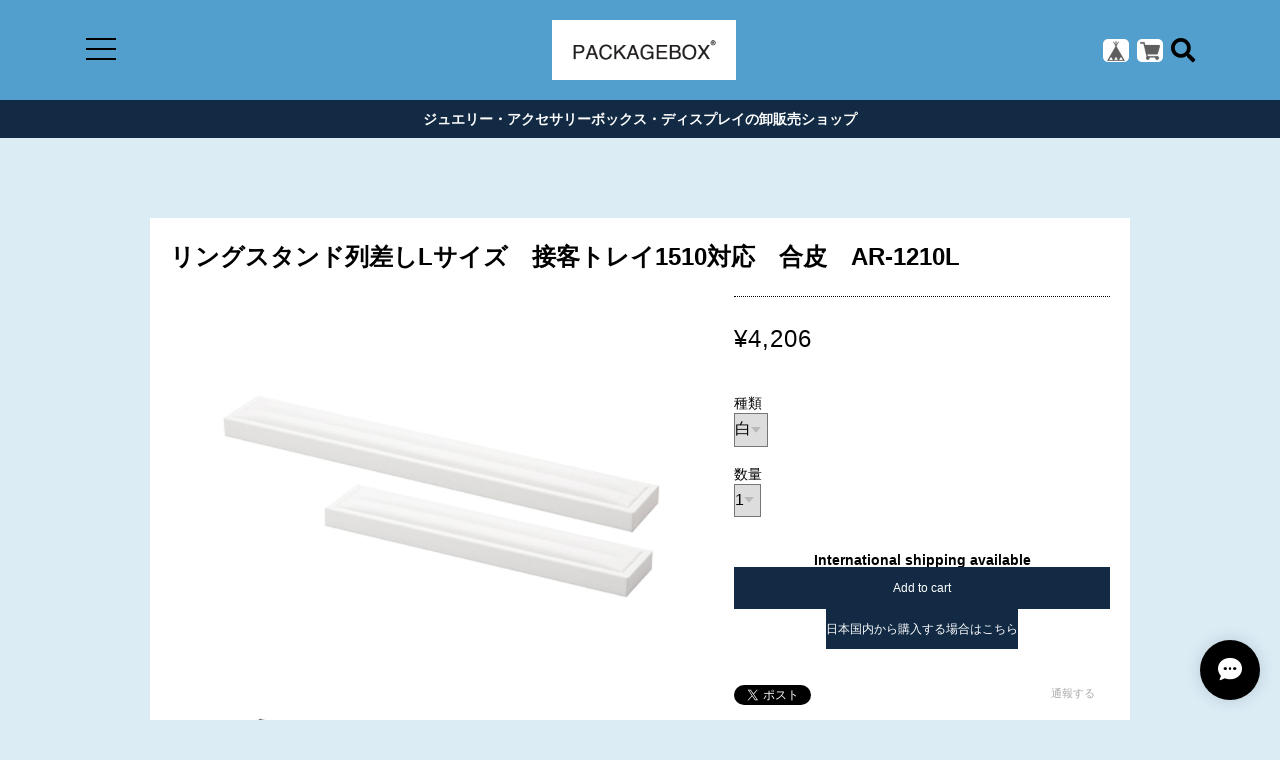

--- FILE ---
content_type: text/html; charset=UTF-8
request_url: https://shop.p-connection.net/items/50299730
body_size: 45895
content:
<!DOCTYPE html>
<!--[if lt IE 7 ]><html class="ie ie6" lang="ja"> <![endif]-->
<!--[if IE 7 ]><html class="ie ie7" lang="ja"> <![endif]-->
<!--[if IE 8 ]><html class="ie ie8" lang="ja"> <![endif]-->
<!--[if (gte IE 9)|!(IE)]><!--><html lang="ja"><!--<![endif]-->

<head>

<link rel="stylesheet" type="text/css" href="https://cf-baseassets.thebase.in/a6f4fb53a272ed34ba8737aede590f42/asset/shop/BASEshop-c04794395695aab12cc9.css"/>
    <script type="text/javascript">
	var _gaq = _gaq || [];
	var gtag = gtag || function(){};
</script>
			<!-- Matomo Tag Manager -->
<script>
  var _mtm = window._mtm = window._mtm || [];
  _mtm.push({
	'mtm.startTime': (new Date().getTime()),
	'event': 'mtm.Start',
	'env': "production",

	
				'shopId': "packagebox",

						'itemId': "50299730",
			
  });
  (function() {
    var d=document, g=d.createElement('script'), s=d.getElementsByTagName('script')[0];
    g.async=true; g.src='https://matomo.thebase.com/matomo/js/container_9jiEAfNf.js'; s.parentNode.insertBefore(g,s);
  })();
</script>
<!-- End Matomo Tag Manager -->
	


<!-- Global site tag (gtag.js) -->
<script async src="https://www.googletagmanager.com/gtag/js?id=10801383685&l=gtagDataLayer"></script>
<script>  window.gtagDataLayer = window.gtagDataLayer || [];
  function gtag(){gtagDataLayer.push(arguments);}
  gtag('js', new Date());
  gtag('set', 'linker', {
    'domains': ['shop.p-connection.net', 'c.thebase.in']
  });

      gtag('config', 'AW-10801383685', {
    'ecomm_pagetype': 'product',
    'ecomm_prodid': '50299730',
  });
  </script>
<!-- End Global site tag -->



	<!-- Facebook Pixel Code -->
	<script>
		!function(f,b,e,v,n,t,s){if(f.fbq)return;n=f.fbq=function(){n.callMethod?
			n.callMethod.apply(n,arguments):n.queue.push(arguments)};if(!f._fbq)f._fbq=n;
			n.push=n;n.loaded=!0;n.version='2.0';n.queue=[];t=b.createElement(e);t.async=!0;
			t.src=v;s=b.getElementsByTagName(e)[0];s.parentNode.insertBefore(t,s)}(window,
			document,'script','https://connect.facebook.net/en_US/fbevents.js');

			
		fbq('init', '782282039055438', {}, { agent: 'plthebase' });
		fbq('trackSingle', '782282039055438', 'PageView');

				const viewContentEventId = crypto.randomUUID();
		const viewContentEventIdObj = { eventID: viewContentEventId };
		fbq('trackSingle', '782282039055438', 'ViewContent', {"content_ids":["50299730"],"content_name":"\u30ea\u30f3\u30b0\u30b9\u30bf\u30f3\u30c9\u5217\u5dee\u3057L\u30b5\u30a4\u30ba\u3000\u63a5\u5ba2\u30c8\u30ec\u30a41510\u5bfe\u5fdc\u3000\u5408\u76ae\u3000AR-1210L","content_type":"product","contents":[{"id":"50299730","quantity":1,"item_price":4206}],"currency":"JPY","value":4206}, viewContentEventIdObj);
		data = JSON.parse('{"content_ids":["50299730"],"content_name":"\u30ea\u30f3\u30b0\u30b9\u30bf\u30f3\u30c9\u5217\u5dee\u3057L\u30b5\u30a4\u30ba\u3000\u63a5\u5ba2\u30c8\u30ec\u30a41510\u5bfe\u5fdc\u3000\u5408\u76ae\u3000AR-1210L","content_type":"product","contents":[{"id":"50299730","quantity":1,"item_price":4206}],"currency":"JPY","value":4206}');
		data.event_name = 'ViewContent';
		data.event_id = viewContentEventId;
				
		fbq('init', '915853675508238', {}, { agent: 'plthebase' });
		fbq('trackSingle', '915853675508238', 'PageView');

				const viewContentEventId = crypto.randomUUID();
		const viewContentEventIdObj = { eventID: viewContentEventId };
		fbq('trackSingle', '915853675508238', 'ViewContent', {"content_ids":["50299730"],"content_name":"\u30ea\u30f3\u30b0\u30b9\u30bf\u30f3\u30c9\u5217\u5dee\u3057L\u30b5\u30a4\u30ba\u3000\u63a5\u5ba2\u30c8\u30ec\u30a41510\u5bfe\u5fdc\u3000\u5408\u76ae\u3000AR-1210L","content_type":"product","contents":[{"id":"50299730","quantity":1,"item_price":4206}],"currency":"JPY","value":4206}, viewContentEventIdObj);
		data = JSON.parse('{"content_ids":["50299730"],"content_name":"\u30ea\u30f3\u30b0\u30b9\u30bf\u30f3\u30c9\u5217\u5dee\u3057L\u30b5\u30a4\u30ba\u3000\u63a5\u5ba2\u30c8\u30ec\u30a41510\u5bfe\u5fdc\u3000\u5408\u76ae\u3000AR-1210L","content_type":"product","contents":[{"id":"50299730","quantity":1,"item_price":4206}],"currency":"JPY","value":4206}');
		data.event_name = 'ViewContent';
		data.event_id = viewContentEventId;
				if (data) {
			(function(data) {
				window.addEventListener('load', function() {
					$.ajax({
						type: 'POST',
						url: "https://shop.p-connection.net/facebook/conversion/",
						dataType: 'json',
						data: data,
						success: function (data) {},
					})
				})
			})(data)
		}

	</script>
	<!-- End Facebook Pixel Code -->



	
    <meta charset="utf-8">
    <meta name="copyright" content="ECAGENT">
    <meta name="viewport" content="width=device-width, initial-scale=1, shrink-to-fit=no">

        <script src='/js/jquery-1.8.2.min.js'></script>

    <meta name="BASE-Theme-Name" content="ECAGENT">
    <meta name="BASE-Theme-Version" content="10">
    <title>リングスタンド列差しLサイズ　接客トレイ1510対応　合皮　AR-1210L | packagebox</title>
    <link href="https://fonts.googleapis.com/css?family=Lato" rel="stylesheet">
    <link href="https://fonts.googleapis.com/css?family=Quicksand" rel="stylesheet">
    <link href="https://fonts.googleapis.com/css?family=Galada|Inconsolata|Josefin+Slab" rel="stylesheet">
    <link href="https://fonts.googleapis.com/css?family=Fredoka+One|Galada|Inconsolata|Josefin+Slab" rel="stylesheet">
    <link href="https://fonts.googleapis.com/css?family=Fredoka+One|Galada|Inconsolata|Josefin+Slab|Luckiest+Guy" rel="stylesheet">
    <link href="https://fonts.googleapis.com/css?family=Amiri|Fredoka+One|Galada|Inconsolata|Josefin+Slab|Luckiest+Guy" rel="stylesheet">
    <link href="https://fonts.googleapis.com/css?family=Amiri|Bangers|Fredoka+One|Galada|Inconsolata|Josefin+Slab|Luckiest+Guy" rel="stylesheet">
    <link href="https://fonts.googleapis.com/css?family=Aldrich|Amiri|Bangers|Fredoka+One|Galada|Graduate|Inconsolata|Josefin+Slab|Luckiest+Guy" rel="stylesheet">
    <link href="https://fonts.googleapis.com/css?family=Aldrich|Amiri|Bangers|Fredoka+One|Galada|Inconsolata|Josefin+Slab|Luckiest+Guy" rel="stylesheet">
    <link href="/css/shopTemplate/common.css?1768288315068" rel="stylesheet" >
    <link href="https://fonts.googleapis.com/css?family=Noto+Sans+JP:400,700" rel="stylesheet">
    <link href="https://fonts.googleapis.com/css?family=Lato:400,900" rel="stylesheet">
    <link href="https://basefile.akamaized.net/oktown-base-shop/5c0fbb366878c/bootstrap-grid.css" rel="stylesheet" >
    <link href="https://basefile.akamaized.net/oktown-base-shop/5ff94647efbbf/style.css?1768288315068" rel="stylesheet">
    <link href="//maxcdn.bootstrapcdn.com/font-awesome/4.7.0/css/font-awesome.min.css" rel="stylesheet">
    <link href="https://use.fontawesome.com/releases/v5.5.0/css/all.css" integrity="sha384-B4dIYHKNBt8Bc12p+WXckhzcICo0wtJAoU8YZTY5qE0Id1GSseTk6S+L3BlXeVIU" crossorigin="anonymous" rel="stylesheet">
    <script src="https://basefile.akamaized.net/oktown-base-shop/5c0fd61988b26/ofi.min.js" type="text/javascript" charset="utf-8"></script>
    <script src="https://basefile.akamaized.net/oktown-base-shop/5c0fbb5c6ccda/jquery-1.8.2.min.js" type="text/javascript" charset="utf-8"></script>

        <link rel="stylesheet" href="https://basefile.akamaized.net/oktown-base-shop/5fe57df7c46db/item_label.css?1768288315068">
    <script type="text/javascript">
        $(function(){$(".bx-viewport").css({overflow:"visible"})});
    </script>
    
        <link href="https://shop.p-connection.net/blog/feed" rel="alternate" type="application/rss+xml" title="Blog | packagebox" />
    
    
    
    
    <link rel='icon' type='image/png' href='//static.thebase.in/favicon.png' />
<link rel='apple-touch-icon' sizes='180x180' href='//static.thebase.in/apple-touch-icon.png' />
<link rel='apple-touch-icon-precomposed' href='//static.thebase.in/apple-touch-icon.png' />

    <link rel='canonical' href='https://shop.p-connection.net/items/50299730' />


        <meta name="description" content="型番：AR-1210Lサイズ：283×41×17㎜材質：合皮色：白・黒リング連差しディスプレイとしても使用でき、接客トレイAR-1510にもセットできる２WAY仕様です。（AR-1510接客トレイは別途ページでご覧ください）https://shop.p-connection.net/items/29851690納期：ご注文完了後約2日（営業稼働日）で発送させて頂きます。リアルタイム在庫が変動している為、在庫切れの場合がございます。予めご了承お願い致します。在庫切れの場合は、納期を改めてご連絡させて頂きます。" />

<meta property="fb:app_id" content="350947278320210" />
<meta property="og:description" content="型番：AR-1210Lサイズ：283×41×17㎜材質：合皮色：白・黒リング連差しディスプレイとしても使用でき、接客トレイAR-1510にもセットできる２WAY仕様です。（AR-1510接客トレイは別途ページでご覧ください）https://shop.p-connection.net/items/29851690納期：ご注文完了後約2日（営業稼働日）で発送させて頂きます。リアルタイム在庫が変動している為、在庫切れの場合がございます。予めご了承お願い致します。在庫切れの場合は、納期を改めてご連絡させて頂きます。" />
<meta property="og:title" content="リングスタンド列差しLサイズ　接客トレイ1510対応　合皮　AR-1210L | packagebox powered by BASE" />
<meta property="og:image" content="https://baseec-img-mng.akamaized.net/images/item/origin/81b369c96c017319dd6f851b2e54bdca.jpg?imformat=generic&q=90&im=Resize,width=1200,type=normal" />
<meta property="og:url" content="https://shop.p-connection.net/items/50299730" />
<meta property="og:site_name" content="packagebox" />
<meta property="og:type" content="product" />

<meta property="product:price:amount" content="4206" />
<meta property="product:price:currency" content="JPY" />
<meta property="product:product_link" content="https://shop.p-connection.net/items/50299730" />

<meta name="twitter:card" content="summary_large_image" />
		<meta name="twitter:site" content="@BASEec" />
	<meta name="twitter:url" content="https://shop.p-connection.net/items/50299730" />
<meta name="twitter:title" content="リングスタンド列差しLサイズ　接客トレイ1510対応　合皮　AR-1210L | packagebox" />
<meta name="twitter:description" content="型番：AR-1210Lサイズ：283×41×17㎜材質：合皮色：白・黒リング連差しディスプレイとしても使用でき、接客トレイAR-1510にもセットできる２WAY仕様です。（AR-1510接客トレイは別途ページでご覧ください）https://shop.p-connection.net/items/29851690納期：ご注文完了後約2日（営業稼働日）で発送させて頂きます。リアルタイム在庫が変動している為、在庫切れの場合がございます。予めご了承お願い致します。在庫切れの場合は、納期を改めてご連絡させて頂きます。" />
<meta name="twitter:image" content="https://baseec-img-mng.akamaized.net/images/item/origin/81b369c96c017319dd6f851b2e54bdca.jpg?imformat=generic&q=90&im=Resize,width=1200,type=normal" />
<meta name="keywords" content="ジュエリー什器,ジュエリーディスプレイ,アクセサリー什器,アクセサリーディスプレイ,リングスタンド" />
    <link rel="stylesheet" type="text/css" href="https://basefile.akamaized.net/oktown-base-shop/5fe57eeab8aea/colorbox.css">
    <link href="https://basefile.akamaized.net/oktown-base-shop/5f6ae813425bc/base-theme.css" rel="stylesheet">
    
    
    <!--[if IE]>
    <script src="https://html5shiv.googlecode.com/svn/trunk/html5.js"></script>
    <![endif]-->
    <!--[if lt IE 8 ]>
    <script src="https://ajax.googleapis.com/ajax/libs/chrome-frame/1/CFInstall.min.js"></script>
    <script>window.attachEvent('onload', function(){CFInstall.check({mode:'overlay'});});</script>
    <![endif]-->
	
	
    
    <script type="text/javascript">

        $(function() {

            /* ========== スムーススクロール ========== */
            $('a[href^="#"]').click(function(){
                var speed = 500;
                var href= $(this).attr("href");
                var target = $(href == "#" || href == "" ? 'html' : href);
                var position = target.offset().top;
                $("html, body").animate({scrollTop:position}, speed, "swing");
                return false;
              });

              /* ========== search モーダル ========== */
            $('.search-btn').on('click touch',function(){
                $flag = $('.modal').attr('flag');
                if($flag == 'false') {
                    $('.modal').animate({top: '50%',opacity: 1},600);
                    $('.modal-wrap').css({
                        'position': 'fixed',
                        'top': 0,
                        'left': 0,
                        'opacity': 1,
                        'z-index': 4,
                        'display': 'block',
                        'overflow-x': 'hidden',
                        'overflow-y': 'auto',
                    });
                    $('.modal').attr('flag','true');
                }else {
                    $('.modal').animate({top: '-28%',opacity: 0},600,function(){
                        $('.modal-wrap').css({
                            'position': 'fixed',
                            'top': 0,
                            'left': 0,
                            'opacity': 0,
                            'z-index': 4,
                            'display': 'none',
                            'overflow': 'auto',
                        });
                    });
                    $('.modal').attr('flag','false');
                }
            });

            /* ========== ドロワーメニュー ========== */
            $('.menu-trigger').on('click', function() {
                $(this).toggleClass('active animation');
                $('.drawer').toggleClass('active');
                $('.logo-wrap').toggleClass('on');
                $('#baseMenu').toggleClass('on');
                $('.fa-search').toggleClass('on');
                $('.drawer-filter,.menu-trigger span').toggleClass('on');
                $('body').toggleClass('body-hidden');
            });

            $('.slide-menu').on('click',function(){
                $('.sub-menu').slideToggle(400);
                $('.slide-menu .fa').toggle();
                return false;
            })
        });
    </script>

    
        <script>
    $(window).on('load',function(){

        if(!($('#footer-top ul li').length)) {
            $('#footer-top').hide();
        }

        if(!($('.drawer .follow-us li').length)) {
            $('.follow-us').hide();
        }
    });
    </script>
	    <script>
    $(window).on('load',function(){
        /* ========== FIT ========== */
        objectFitImages('img.fit');
    });
    </script>
	    <style>
        /* ==================================================
        slick
        ================================================== */
        .slick-loading .slick-list
        {
            background: #fff url('https://basefile.akamaized.net/oktown-base-shop/5c10aaa5a8e9d/ajax-loader.gif') center center no-repeat;
        }

        /* Icons */
        @font-face
        {
            font-family: 'slick';
            font-weight: normal;
            font-style: normal;

            src: url('fonts/slick.eot');
            src: url('fonts/slick.eot?#iefix') format('embedded-opentype'), url('../fonts/slick.woff') format('woff'), url('../fonts/slick.ttf') format('truetype'), url('../fonts/slick.svg#slick') format('svg');
        }
        /* ==================================================
        コンテンツ　テキストカラー
        ================================================== */

        .top,
        #list-item #js-load,
        #about,
        #privacy-content,
        #law-content,
        #blog-content,
        #contact,
        #contact h1,
        #contact p,
        #contact dt,
        .not-shopp-public,
        #blog-content .main #about .read_more a,
        #items h1,
        #items h2,
        #items h3,
        #items p {
            color: #000;
        }

        #list-item .item_wating_tag {
            color: #000;
            border: 1px solid #000;
        }

        /* ==================================================
        コンタクトページ
        ================================================== */
        #contact .inquirySection .control-panel input#buttonLeave {
            background-color: #122a44;
        }

        /* ==================================================
        商品詳細
        ================================================== */
        /*#items #mainContent .button {
            background: #122a44;
            color: #fff;
        }*/

        body#shopDetailPage #items #purchase_form .purchaseButton button, body#shopDetailPage #items #purchase_form .purchaseButton a {
            background: #122a44;
            color: #fff;
        }

        /* ==================================================
        フォント
        ================================================== */
        body {
            font-family: 'メイリオ', Meiryo,'Hiragino Kaku Gothic ProN','ヒラギノ角ゴ ProN W3',sans-serif;
        }

        #concept h2,
        #news h2,
        #pickup h2,
        #new-arrival_wrap h2,
        #feature h2,
        #about h2,
        #privacy-content h1,
        #law-content h1,
        #blog-content h1,
        #contact,
        #contact p,
        #contact .inquirySection h1 {
            font-family: 'Lato', sans-serif;
        }

        /* ==================================================
        コンテンツ リンクカラー
        ================================================== */
        #pickup .slick-slide a:hover {
            color: #4c6e93;
        }

        #feature .slick-slide a:hover {
            color: #4c6e93;
        }

        /* ==================================================
        ヘッダー
        ================================================== */
        .header-wrap {
            background-color: #529ecc;
        }
        
                .header-wrap {
            position: static;
        }
        
        .header .logo-wrap {
            font-size: px;
            color: #000000;
        }

        .header .logo-wrap img {
            height: px;
        }

        .header .logo-wrap a {
            height: px;
            display: block;
        }

        .header .fas {
            color: #000000;
        }

        .close-area {
            background-color: #122a44;
            color: #CCCCCC;
        }

        .menu-trigger span {
            background: #000000;
        }

        /* ==================================================
        ドロワー
        ================================================== */
        .drawer .logo {
            background-color: #529ecc;
        }

        .drawer .logo img {
            height: ;
        }

        .drawer .logo a {
            font-size: px;
            color: #000000;
        }

        .drawer .cap {
            background-color: #122a44;
            color: #CCCCCC;
        }

        .drawer .link-list a:hover,.drawer .slide-menu:hover {
            background-color: #122a44;
            color: #CCCCCC;
        }

        .drawer .slide-menu:hover span {
            color: #CCCCCC;
        }
		
		
                .drawer .follow-us {
            display: block;
        }
        
        
        
                .drawer .follow-us {
            display: block;
        }
        
                .drawer .drawer-news {
            display: block;
        }
        
                .drawer .drawer-news {
            display: block;
        }
        
                .drawer .drawer-news {
            display: block;
        }
        
        
        
        /* ==================================================
        注意文
        ================================================== */
        .attention-wrap {
            background-color: #122a44;
        }

        .attention-wrap p,.attention-wrap a {
            color: #fff;
        }

        /* ==================================================
        フォントファミリー
        ================================================== */
        .top h2,.drawer .cap,#contact .inquirySection h1 {
            font-family: 'Lato', sans-serif;
            font-weight: normal;
        }

        /* ==================================================
        トップページ
        ================================================== */

        .section .slick-prev:before,.section .slick-next:before {
            font-family: "Font Awesome 5 Free";
            font-weight: 900;
            padding: 40px 10px;
            font-size: 26px;
            border: 2px solid #000!important;
            color: #000!important;
            background-color: #fff;
        }

        /* ==================================================
        CONCEPT
        ================================================== */
        .concept-wrap .left, .concept-wrap .right{
            height: 400px;
        }

        @media (max-width: 575.98px) {
        
            .concept-wrap .left,.concept-wrap .right {
                height: 600px;
            }
        }

        .concept-wrap .right {
            background-color: #122a44;
        }

        .concept-wrap .right p {
            color: #CCCCCC;
        }

        .button-fluffy {
            border: 2px solid #CCCCCC;
            color: #CCCCCC;
        }

        .button-fluffy:hover {
            color: #122a44;
        }

        .button-fluffy:hover::after {
            background: #CCCCCC;
        }

        /* ==================================================
        NEW ARRIVAL
        ================================================== */
        #new-arrival_wrap {
            background-color: #122a44;
        }

        #new-arrival_wrap .takeout {
            border: 1px solid #CCCCCC;
            color: #CCCCCC;
        }

        #new-arrival_wrap h2,
        #new-arrival_wrap .cancellation,
        #new-arrival_wrap .product-name,
        #new-arrival_wrap .product-discription,
        #new-arrival_wrap .price,
        #new-arrival_wrap .discountPrice__calcPrice,
        #new-arrival_wrap .not-product {
            color: #CCCCCC;
        }

        .item_wating_tag {
            color: #CCCCCC;
            border: 1px solid #CCCCCC;
        }

        /* ==================================================
        商品リスト
        ================================================== */
        #list-item h2, #list-item #new-arrival_wrap p {
            color: #000;
        }

        #list-item #new-arrival_wrap .breadcrumb__child a:hover {
            color: #4c6e93;
        }

        #list-item #new-arrival_wrap .button-fluffy {
            border: 2px solid #122a44;
            color: #122a44;
        }

        #list-item #new-arrival_wrap .button-fluffy:hover {
            color: #fff;
        }

        #list-item #new-arrival_wrap .button-fluffy:hover::after {
            background: #122a44;
        }
        #list-item .breadcrumb .breadcrumb__child a {
            text-decoration: underline;
        }

                    .product-discription {
                display: block;
            }
        
        
        /* ==================================================
        フッター最上部
        ================================================== */
        .top-link a {
            background-color: #529ecc;
            color: #000000;
        }

        /* ==================================================
        フッター中部
        ================================================== */
        #footer-middle {
            background-color: #529ecc;
            color: #000000;
        }

        #footer-middle ul li a {
            color: #000000;
        }

        /* ==================================================
        フッター最下部
        ================================================== */
        #footer-bottom {
            background-color: #122a44;
            color: #CCCCCC;
        }

        #footer-bottom img {
            height: px;
        }

        #footer-bottom ul li a {
            color: #CCCCCC;
        }

        #footer-bottom img {
            height: px;
        }

    </style>
    
<style type="text/css">
body { 
        background-image: none;
        background-color: #dcecf5;
     }
</style>


    <meta name="cot:primaryColor" content="#000000"><meta name="cot:accentColor" content="#000000"><meta name="cot:textColor" content="#000000"><meta name="cot:lightTextColor" content="#ffffff"><meta name="cot:complementaryColor" content="#000000"><meta name="cot:titleColor" content="#000000">

	

	<script type="text/javascript">
		;window.NREUM||(NREUM={});NREUM.init={distributed_tracing:{enabled:true},privacy:{cookies_enabled:true},ajax:{deny_list:["bam.nr-data.net"]}};

		;NREUM.loader_config={accountID:"2907216",trustKey:"2804831",agentID:"663072695",licenseKey:"NRJS-4c41e18b2dabf750af0",applicationID:"663072695"}
		;NREUM.info={beacon:"bam.nr-data.net",errorBeacon:"bam.nr-data.net",licenseKey:"NRJS-4c41e18b2dabf750af0",applicationID:"663072695",sa:1}

		;/*! For license information please see nr-loader-spa-1.236.0.min.js.LICENSE.txt */
		(()=>{"use strict";var e,t,r={5763:(e,t,r)=>{r.d(t,{P_:()=>l,Mt:()=>g,C5:()=>s,DL:()=>v,OP:()=>T,lF:()=>D,Yu:()=>y,Dg:()=>h,CX:()=>c,GE:()=>b,sU:()=>_});var n=r(8632),i=r(9567);const o={beacon:n.ce.beacon,errorBeacon:n.ce.errorBeacon,licenseKey:void 0,applicationID:void 0,sa:void 0,queueTime:void 0,applicationTime:void 0,ttGuid:void 0,user:void 0,account:void 0,product:void 0,extra:void 0,jsAttributes:{},userAttributes:void 0,atts:void 0,transactionName:void 0,tNamePlain:void 0},a={};function s(e){if(!e)throw new Error("All info objects require an agent identifier!");if(!a[e])throw new Error("Info for ".concat(e," was never set"));return a[e]}function c(e,t){if(!e)throw new Error("All info objects require an agent identifier!");a[e]=(0,i.D)(t,o),(0,n.Qy)(e,a[e],"info")}var u=r(7056);const d=()=>{const e={blockSelector:"[data-nr-block]",maskInputOptions:{password:!0}};return{allow_bfcache:!0,privacy:{cookies_enabled:!0},ajax:{deny_list:void 0,enabled:!0,harvestTimeSeconds:10},distributed_tracing:{enabled:void 0,exclude_newrelic_header:void 0,cors_use_newrelic_header:void 0,cors_use_tracecontext_headers:void 0,allowed_origins:void 0},session:{domain:void 0,expiresMs:u.oD,inactiveMs:u.Hb},ssl:void 0,obfuscate:void 0,jserrors:{enabled:!0,harvestTimeSeconds:10},metrics:{enabled:!0},page_action:{enabled:!0,harvestTimeSeconds:30},page_view_event:{enabled:!0},page_view_timing:{enabled:!0,harvestTimeSeconds:30,long_task:!1},session_trace:{enabled:!0,harvestTimeSeconds:10},harvest:{tooManyRequestsDelay:60},session_replay:{enabled:!1,harvestTimeSeconds:60,sampleRate:.1,errorSampleRate:.1,maskTextSelector:"*",maskAllInputs:!0,get blockClass(){return"nr-block"},get ignoreClass(){return"nr-ignore"},get maskTextClass(){return"nr-mask"},get blockSelector(){return e.blockSelector},set blockSelector(t){e.blockSelector+=",".concat(t)},get maskInputOptions(){return e.maskInputOptions},set maskInputOptions(t){e.maskInputOptions={...t,password:!0}}},spa:{enabled:!0,harvestTimeSeconds:10}}},f={};function l(e){if(!e)throw new Error("All configuration objects require an agent identifier!");if(!f[e])throw new Error("Configuration for ".concat(e," was never set"));return f[e]}function h(e,t){if(!e)throw new Error("All configuration objects require an agent identifier!");f[e]=(0,i.D)(t,d()),(0,n.Qy)(e,f[e],"config")}function g(e,t){if(!e)throw new Error("All configuration objects require an agent identifier!");var r=l(e);if(r){for(var n=t.split("."),i=0;i<n.length-1;i++)if("object"!=typeof(r=r[n[i]]))return;r=r[n[n.length-1]]}return r}const p={accountID:void 0,trustKey:void 0,agentID:void 0,licenseKey:void 0,applicationID:void 0,xpid:void 0},m={};function v(e){if(!e)throw new Error("All loader-config objects require an agent identifier!");if(!m[e])throw new Error("LoaderConfig for ".concat(e," was never set"));return m[e]}function b(e,t){if(!e)throw new Error("All loader-config objects require an agent identifier!");m[e]=(0,i.D)(t,p),(0,n.Qy)(e,m[e],"loader_config")}const y=(0,n.mF)().o;var w=r(385),x=r(6818);const A={buildEnv:x.Re,bytesSent:{},queryBytesSent:{},customTransaction:void 0,disabled:!1,distMethod:x.gF,isolatedBacklog:!1,loaderType:void 0,maxBytes:3e4,offset:Math.floor(w._A?.performance?.timeOrigin||w._A?.performance?.timing?.navigationStart||Date.now()),onerror:void 0,origin:""+w._A.location,ptid:void 0,releaseIds:{},session:void 0,xhrWrappable:"function"==typeof w._A.XMLHttpRequest?.prototype?.addEventListener,version:x.q4},E={};function T(e){if(!e)throw new Error("All runtime objects require an agent identifier!");if(!E[e])throw new Error("Runtime for ".concat(e," was never set"));return E[e]}function _(e,t){if(!e)throw new Error("All runtime objects require an agent identifier!");E[e]=(0,i.D)(t,A),(0,n.Qy)(e,E[e],"runtime")}function D(e){return function(e){try{const t=s(e);return!!t.licenseKey&&!!t.errorBeacon&&!!t.applicationID}catch(e){return!1}}(e)}},9567:(e,t,r)=>{r.d(t,{D:()=>i});var n=r(50);function i(e,t){try{if(!e||"object"!=typeof e)return(0,n.Z)("Setting a Configurable requires an object as input");if(!t||"object"!=typeof t)return(0,n.Z)("Setting a Configurable requires a model to set its initial properties");const r=Object.create(Object.getPrototypeOf(t),Object.getOwnPropertyDescriptors(t)),o=0===Object.keys(r).length?e:r;for(let a in o)if(void 0!==e[a])try{"object"==typeof e[a]&&"object"==typeof t[a]?r[a]=i(e[a],t[a]):r[a]=e[a]}catch(e){(0,n.Z)("An error occurred while setting a property of a Configurable",e)}return r}catch(e){(0,n.Z)("An error occured while setting a Configurable",e)}}},6818:(e,t,r)=>{r.d(t,{Re:()=>i,gF:()=>o,q4:()=>n});const n="1.236.0",i="PROD",o="CDN"},385:(e,t,r)=>{r.d(t,{FN:()=>a,IF:()=>u,Nk:()=>f,Tt:()=>s,_A:()=>o,il:()=>n,pL:()=>c,v6:()=>i,w1:()=>d});const n="undefined"!=typeof window&&!!window.document,i="undefined"!=typeof WorkerGlobalScope&&("undefined"!=typeof self&&self instanceof WorkerGlobalScope&&self.navigator instanceof WorkerNavigator||"undefined"!=typeof globalThis&&globalThis instanceof WorkerGlobalScope&&globalThis.navigator instanceof WorkerNavigator),o=n?window:"undefined"!=typeof WorkerGlobalScope&&("undefined"!=typeof self&&self instanceof WorkerGlobalScope&&self||"undefined"!=typeof globalThis&&globalThis instanceof WorkerGlobalScope&&globalThis),a=""+o?.location,s=/iPad|iPhone|iPod/.test(navigator.userAgent),c=s&&"undefined"==typeof SharedWorker,u=(()=>{const e=navigator.userAgent.match(/Firefox[/\s](\d+\.\d+)/);return Array.isArray(e)&&e.length>=2?+e[1]:0})(),d=Boolean(n&&window.document.documentMode),f=!!navigator.sendBeacon},1117:(e,t,r)=>{r.d(t,{w:()=>o});var n=r(50);const i={agentIdentifier:"",ee:void 0};class o{constructor(e){try{if("object"!=typeof e)return(0,n.Z)("shared context requires an object as input");this.sharedContext={},Object.assign(this.sharedContext,i),Object.entries(e).forEach((e=>{let[t,r]=e;Object.keys(i).includes(t)&&(this.sharedContext[t]=r)}))}catch(e){(0,n.Z)("An error occured while setting SharedContext",e)}}}},8e3:(e,t,r)=>{r.d(t,{L:()=>d,R:()=>c});var n=r(2177),i=r(1284),o=r(4322),a=r(3325);const s={};function c(e,t){const r={staged:!1,priority:a.p[t]||0};u(e),s[e].get(t)||s[e].set(t,r)}function u(e){e&&(s[e]||(s[e]=new Map))}function d(){let e=arguments.length>0&&void 0!==arguments[0]?arguments[0]:"",t=arguments.length>1&&void 0!==arguments[1]?arguments[1]:"feature";if(u(e),!e||!s[e].get(t))return a(t);s[e].get(t).staged=!0;const r=[...s[e]];function a(t){const r=e?n.ee.get(e):n.ee,a=o.X.handlers;if(r.backlog&&a){var s=r.backlog[t],c=a[t];if(c){for(var u=0;s&&u<s.length;++u)f(s[u],c);(0,i.D)(c,(function(e,t){(0,i.D)(t,(function(t,r){r[0].on(e,r[1])}))}))}delete a[t],r.backlog[t]=null,r.emit("drain-"+t,[])}}r.every((e=>{let[t,r]=e;return r.staged}))&&(r.sort(((e,t)=>e[1].priority-t[1].priority)),r.forEach((e=>{let[t]=e;a(t)})))}function f(e,t){var r=e[1];(0,i.D)(t[r],(function(t,r){var n=e[0];if(r[0]===n){var i=r[1],o=e[3],a=e[2];i.apply(o,a)}}))}},2177:(e,t,r)=>{r.d(t,{c:()=>f,ee:()=>u});var n=r(8632),i=r(2210),o=r(1284),a=r(5763),s="nr@context";let c=(0,n.fP)();var u;function d(){}function f(e){return(0,i.X)(e,s,l)}function l(){return new d}function h(){u.aborted=!0,u.backlog={}}c.ee?u=c.ee:(u=function e(t,r){var n={},c={},f={},g=!1;try{g=16===r.length&&(0,a.OP)(r).isolatedBacklog}catch(e){}var p={on:b,addEventListener:b,removeEventListener:y,emit:v,get:x,listeners:w,context:m,buffer:A,abort:h,aborted:!1,isBuffering:E,debugId:r,backlog:g?{}:t&&"object"==typeof t.backlog?t.backlog:{}};return p;function m(e){return e&&e instanceof d?e:e?(0,i.X)(e,s,l):l()}function v(e,r,n,i,o){if(!1!==o&&(o=!0),!u.aborted||i){t&&o&&t.emit(e,r,n);for(var a=m(n),s=w(e),d=s.length,f=0;f<d;f++)s[f].apply(a,r);var l=T()[c[e]];return l&&l.push([p,e,r,a]),a}}function b(e,t){n[e]=w(e).concat(t)}function y(e,t){var r=n[e];if(r)for(var i=0;i<r.length;i++)r[i]===t&&r.splice(i,1)}function w(e){return n[e]||[]}function x(t){return f[t]=f[t]||e(p,t)}function A(e,t){var r=T();p.aborted||(0,o.D)(e,(function(e,n){t=t||"feature",c[n]=t,t in r||(r[t]=[])}))}function E(e){return!!T()[c[e]]}function T(){return p.backlog}}(void 0,"globalEE"),c.ee=u)},5546:(e,t,r)=>{r.d(t,{E:()=>n,p:()=>i});var n=r(2177).ee.get("handle");function i(e,t,r,i,o){o?(o.buffer([e],i),o.emit(e,t,r)):(n.buffer([e],i),n.emit(e,t,r))}},4322:(e,t,r)=>{r.d(t,{X:()=>o});var n=r(5546);o.on=a;var i=o.handlers={};function o(e,t,r,o){a(o||n.E,i,e,t,r)}function a(e,t,r,i,o){o||(o="feature"),e||(e=n.E);var a=t[o]=t[o]||{};(a[r]=a[r]||[]).push([e,i])}},3239:(e,t,r)=>{r.d(t,{bP:()=>s,iz:()=>c,m$:()=>a});var n=r(385);let i=!1,o=!1;try{const e={get passive(){return i=!0,!1},get signal(){return o=!0,!1}};n._A.addEventListener("test",null,e),n._A.removeEventListener("test",null,e)}catch(e){}function a(e,t){return i||o?{capture:!!e,passive:i,signal:t}:!!e}function s(e,t){let r=arguments.length>2&&void 0!==arguments[2]&&arguments[2],n=arguments.length>3?arguments[3]:void 0;window.addEventListener(e,t,a(r,n))}function c(e,t){let r=arguments.length>2&&void 0!==arguments[2]&&arguments[2],n=arguments.length>3?arguments[3]:void 0;document.addEventListener(e,t,a(r,n))}},4402:(e,t,r)=>{r.d(t,{Ht:()=>u,M:()=>c,Rl:()=>a,ky:()=>s});var n=r(385);const i="xxxxxxxx-xxxx-4xxx-yxxx-xxxxxxxxxxxx";function o(e,t){return e?15&e[t]:16*Math.random()|0}function a(){const e=n._A?.crypto||n._A?.msCrypto;let t,r=0;return e&&e.getRandomValues&&(t=e.getRandomValues(new Uint8Array(31))),i.split("").map((e=>"x"===e?o(t,++r).toString(16):"y"===e?(3&o()|8).toString(16):e)).join("")}function s(e){const t=n._A?.crypto||n._A?.msCrypto;let r,i=0;t&&t.getRandomValues&&(r=t.getRandomValues(new Uint8Array(31)));const a=[];for(var s=0;s<e;s++)a.push(o(r,++i).toString(16));return a.join("")}function c(){return s(16)}function u(){return s(32)}},7056:(e,t,r)=>{r.d(t,{Bq:()=>n,Hb:()=>o,oD:()=>i});const n="NRBA",i=144e5,o=18e5},7894:(e,t,r)=>{function n(){return Math.round(performance.now())}r.d(t,{z:()=>n})},7243:(e,t,r)=>{r.d(t,{e:()=>o});var n=r(385),i={};function o(e){if(e in i)return i[e];if(0===(e||"").indexOf("data:"))return{protocol:"data"};let t;var r=n._A?.location,o={};if(n.il)t=document.createElement("a"),t.href=e;else try{t=new URL(e,r.href)}catch(e){return o}o.port=t.port;var a=t.href.split("://");!o.port&&a[1]&&(o.port=a[1].split("/")[0].split("@").pop().split(":")[1]),o.port&&"0"!==o.port||(o.port="https"===a[0]?"443":"80"),o.hostname=t.hostname||r.hostname,o.pathname=t.pathname,o.protocol=a[0],"/"!==o.pathname.charAt(0)&&(o.pathname="/"+o.pathname);var s=!t.protocol||":"===t.protocol||t.protocol===r.protocol,c=t.hostname===r.hostname&&t.port===r.port;return o.sameOrigin=s&&(!t.hostname||c),"/"===o.pathname&&(i[e]=o),o}},50:(e,t,r)=>{function n(e,t){"function"==typeof console.warn&&(console.warn("New Relic: ".concat(e)),t&&console.warn(t))}r.d(t,{Z:()=>n})},2587:(e,t,r)=>{r.d(t,{N:()=>c,T:()=>u});var n=r(2177),i=r(5546),o=r(8e3),a=r(3325);const s={stn:[a.D.sessionTrace],err:[a.D.jserrors,a.D.metrics],ins:[a.D.pageAction],spa:[a.D.spa],sr:[a.D.sessionReplay,a.D.sessionTrace]};function c(e,t){const r=n.ee.get(t);e&&"object"==typeof e&&(Object.entries(e).forEach((e=>{let[t,n]=e;void 0===u[t]&&(s[t]?s[t].forEach((e=>{n?(0,i.p)("feat-"+t,[],void 0,e,r):(0,i.p)("block-"+t,[],void 0,e,r),(0,i.p)("rumresp-"+t,[Boolean(n)],void 0,e,r)})):n&&(0,i.p)("feat-"+t,[],void 0,void 0,r),u[t]=Boolean(n))})),Object.keys(s).forEach((e=>{void 0===u[e]&&(s[e]?.forEach((t=>(0,i.p)("rumresp-"+e,[!1],void 0,t,r))),u[e]=!1)})),(0,o.L)(t,a.D.pageViewEvent))}const u={}},2210:(e,t,r)=>{r.d(t,{X:()=>i});var n=Object.prototype.hasOwnProperty;function i(e,t,r){if(n.call(e,t))return e[t];var i=r();if(Object.defineProperty&&Object.keys)try{return Object.defineProperty(e,t,{value:i,writable:!0,enumerable:!1}),i}catch(e){}return e[t]=i,i}},1284:(e,t,r)=>{r.d(t,{D:()=>n});const n=(e,t)=>Object.entries(e||{}).map((e=>{let[r,n]=e;return t(r,n)}))},4351:(e,t,r)=>{r.d(t,{P:()=>o});var n=r(2177);const i=()=>{const e=new WeakSet;return(t,r)=>{if("object"==typeof r&&null!==r){if(e.has(r))return;e.add(r)}return r}};function o(e){try{return JSON.stringify(e,i())}catch(e){try{n.ee.emit("internal-error",[e])}catch(e){}}}},3960:(e,t,r)=>{r.d(t,{K:()=>a,b:()=>o});var n=r(3239);function i(){return"undefined"==typeof document||"complete"===document.readyState}function o(e,t){if(i())return e();(0,n.bP)("load",e,t)}function a(e){if(i())return e();(0,n.iz)("DOMContentLoaded",e)}},8632:(e,t,r)=>{r.d(t,{EZ:()=>u,Qy:()=>c,ce:()=>o,fP:()=>a,gG:()=>d,mF:()=>s});var n=r(7894),i=r(385);const o={beacon:"bam.nr-data.net",errorBeacon:"bam.nr-data.net"};function a(){return i._A.NREUM||(i._A.NREUM={}),void 0===i._A.newrelic&&(i._A.newrelic=i._A.NREUM),i._A.NREUM}function s(){let e=a();return e.o||(e.o={ST:i._A.setTimeout,SI:i._A.setImmediate,CT:i._A.clearTimeout,XHR:i._A.XMLHttpRequest,REQ:i._A.Request,EV:i._A.Event,PR:i._A.Promise,MO:i._A.MutationObserver,FETCH:i._A.fetch}),e}function c(e,t,r){let i=a();const o=i.initializedAgents||{},s=o[e]||{};return Object.keys(s).length||(s.initializedAt={ms:(0,n.z)(),date:new Date}),i.initializedAgents={...o,[e]:{...s,[r]:t}},i}function u(e,t){a()[e]=t}function d(){return function(){let e=a();const t=e.info||{};e.info={beacon:o.beacon,errorBeacon:o.errorBeacon,...t}}(),function(){let e=a();const t=e.init||{};e.init={...t}}(),s(),function(){let e=a();const t=e.loader_config||{};e.loader_config={...t}}(),a()}},7956:(e,t,r)=>{r.d(t,{N:()=>i});var n=r(3239);function i(e){let t=arguments.length>1&&void 0!==arguments[1]&&arguments[1],r=arguments.length>2?arguments[2]:void 0,i=arguments.length>3?arguments[3]:void 0;return void(0,n.iz)("visibilitychange",(function(){if(t)return void("hidden"==document.visibilityState&&e());e(document.visibilityState)}),r,i)}},1214:(e,t,r)=>{r.d(t,{em:()=>v,u5:()=>N,QU:()=>S,_L:()=>I,Gm:()=>L,Lg:()=>M,gy:()=>U,BV:()=>Q,Kf:()=>ee});var n=r(2177);const i="nr@original";var o=Object.prototype.hasOwnProperty,a=!1;function s(e,t){return e||(e=n.ee),r.inPlace=function(e,t,n,i,o){n||(n="");var a,s,c,u="-"===n.charAt(0);for(c=0;c<t.length;c++)d(a=e[s=t[c]])||(e[s]=r(a,u?s+n:n,i,s,o))},r.flag=i,r;function r(t,r,n,a,s){return d(t)?t:(r||(r=""),nrWrapper[i]=t,u(t,nrWrapper,e),nrWrapper);function nrWrapper(){var i,u,d,f;try{u=this,i=[...arguments],d="function"==typeof n?n(i,u):n||{}}catch(t){c([t,"",[i,u,a],d],e)}o(r+"start",[i,u,a],d,s);try{return f=t.apply(u,i)}catch(e){throw o(r+"err",[i,u,e],d,s),e}finally{o(r+"end",[i,u,f],d,s)}}}function o(r,n,i,o){if(!a||t){var s=a;a=!0;try{e.emit(r,n,i,t,o)}catch(t){c([t,r,n,i],e)}a=s}}}function c(e,t){t||(t=n.ee);try{t.emit("internal-error",e)}catch(e){}}function u(e,t,r){if(Object.defineProperty&&Object.keys)try{return Object.keys(e).forEach((function(r){Object.defineProperty(t,r,{get:function(){return e[r]},set:function(t){return e[r]=t,t}})})),t}catch(e){c([e],r)}for(var n in e)o.call(e,n)&&(t[n]=e[n]);return t}function d(e){return!(e&&e instanceof Function&&e.apply&&!e[i])}var f=r(2210),l=r(385);const h={},g=XMLHttpRequest,p="addEventListener",m="removeEventListener";function v(e){var t=function(e){return(e||n.ee).get("events")}(e);if(h[t.debugId]++)return t;h[t.debugId]=1;var r=s(t,!0);function i(e){r.inPlace(e,[p,m],"-",o)}function o(e,t){return e[1]}return"getPrototypeOf"in Object&&(l.il&&b(document,i),b(l._A,i),b(g.prototype,i)),t.on(p+"-start",(function(e,t){var n=e[1];if(null!==n&&("function"==typeof n||"object"==typeof n)){var i=(0,f.X)(n,"nr@wrapped",(function(){var e={object:function(){if("function"!=typeof n.handleEvent)return;return n.handleEvent.apply(n,arguments)},function:n}[typeof n];return e?r(e,"fn-",null,e.name||"anonymous"):n}));this.wrapped=e[1]=i}})),t.on(m+"-start",(function(e){e[1]=this.wrapped||e[1]})),t}function b(e,t){let r=e;for(;"object"==typeof r&&!Object.prototype.hasOwnProperty.call(r,p);)r=Object.getPrototypeOf(r);for(var n=arguments.length,i=new Array(n>2?n-2:0),o=2;o<n;o++)i[o-2]=arguments[o];r&&t(r,...i)}var y="fetch-",w=y+"body-",x=["arrayBuffer","blob","json","text","formData"],A=l._A.Request,E=l._A.Response,T="prototype",_="nr@context";const D={};function N(e){const t=function(e){return(e||n.ee).get("fetch")}(e);if(!(A&&E&&l._A.fetch))return t;if(D[t.debugId]++)return t;function r(e,r,n){var i=e[r];"function"==typeof i&&(e[r]=function(){var e,r=[...arguments],o={};t.emit(n+"before-start",[r],o),o[_]&&o[_].dt&&(e=o[_].dt);var a=i.apply(this,r);return t.emit(n+"start",[r,e],a),a.then((function(e){return t.emit(n+"end",[null,e],a),e}),(function(e){throw t.emit(n+"end",[e],a),e}))})}return D[t.debugId]=1,x.forEach((e=>{r(A[T],e,w),r(E[T],e,w)})),r(l._A,"fetch",y),t.on(y+"end",(function(e,r){var n=this;if(r){var i=r.headers.get("content-length");null!==i&&(n.rxSize=i),t.emit(y+"done",[null,r],n)}else t.emit(y+"done",[e],n)})),t}const O={},j=["pushState","replaceState"];function S(e){const t=function(e){return(e||n.ee).get("history")}(e);return!l.il||O[t.debugId]++||(O[t.debugId]=1,s(t).inPlace(window.history,j,"-")),t}var P=r(3239);const C={},R=["appendChild","insertBefore","replaceChild"];function I(e){const t=function(e){return(e||n.ee).get("jsonp")}(e);if(!l.il||C[t.debugId])return t;C[t.debugId]=!0;var r=s(t),i=/[?&](?:callback|cb)=([^&#]+)/,o=/(.*)\.([^.]+)/,a=/^(\w+)(\.|$)(.*)$/;function c(e,t){var r=e.match(a),n=r[1],i=r[3];return i?c(i,t[n]):t[n]}return r.inPlace(Node.prototype,R,"dom-"),t.on("dom-start",(function(e){!function(e){if(!e||"string"!=typeof e.nodeName||"script"!==e.nodeName.toLowerCase())return;if("function"!=typeof e.addEventListener)return;var n=(a=e.src,s=a.match(i),s?s[1]:null);var a,s;if(!n)return;var u=function(e){var t=e.match(o);if(t&&t.length>=3)return{key:t[2],parent:c(t[1],window)};return{key:e,parent:window}}(n);if("function"!=typeof u.parent[u.key])return;var d={};function f(){t.emit("jsonp-end",[],d),e.removeEventListener("load",f,(0,P.m$)(!1)),e.removeEventListener("error",l,(0,P.m$)(!1))}function l(){t.emit("jsonp-error",[],d),t.emit("jsonp-end",[],d),e.removeEventListener("load",f,(0,P.m$)(!1)),e.removeEventListener("error",l,(0,P.m$)(!1))}r.inPlace(u.parent,[u.key],"cb-",d),e.addEventListener("load",f,(0,P.m$)(!1)),e.addEventListener("error",l,(0,P.m$)(!1)),t.emit("new-jsonp",[e.src],d)}(e[0])})),t}var k=r(5763);const H={};function L(e){const t=function(e){return(e||n.ee).get("mutation")}(e);if(!l.il||H[t.debugId])return t;H[t.debugId]=!0;var r=s(t),i=k.Yu.MO;return i&&(window.MutationObserver=function(e){return this instanceof i?new i(r(e,"fn-")):i.apply(this,arguments)},MutationObserver.prototype=i.prototype),t}const z={};function M(e){const t=function(e){return(e||n.ee).get("promise")}(e);if(z[t.debugId])return t;z[t.debugId]=!0;var r=n.c,o=s(t),a=k.Yu.PR;return a&&function(){function e(r){var n=t.context(),i=o(r,"executor-",n,null,!1);const s=Reflect.construct(a,[i],e);return t.context(s).getCtx=function(){return n},s}l._A.Promise=e,Object.defineProperty(e,"name",{value:"Promise"}),e.toString=function(){return a.toString()},Object.setPrototypeOf(e,a),["all","race"].forEach((function(r){const n=a[r];e[r]=function(e){let i=!1;[...e||[]].forEach((e=>{this.resolve(e).then(a("all"===r),a(!1))}));const o=n.apply(this,arguments);return o;function a(e){return function(){t.emit("propagate",[null,!i],o,!1,!1),i=i||!e}}}})),["resolve","reject"].forEach((function(r){const n=a[r];e[r]=function(e){const r=n.apply(this,arguments);return e!==r&&t.emit("propagate",[e,!0],r,!1,!1),r}})),e.prototype=a.prototype;const n=a.prototype.then;a.prototype.then=function(){var e=this,i=r(e);i.promise=e;for(var a=arguments.length,s=new Array(a),c=0;c<a;c++)s[c]=arguments[c];s[0]=o(s[0],"cb-",i,null,!1),s[1]=o(s[1],"cb-",i,null,!1);const u=n.apply(this,s);return i.nextPromise=u,t.emit("propagate",[e,!0],u,!1,!1),u},a.prototype.then[i]=n,t.on("executor-start",(function(e){e[0]=o(e[0],"resolve-",this,null,!1),e[1]=o(e[1],"resolve-",this,null,!1)})),t.on("executor-err",(function(e,t,r){e[1](r)})),t.on("cb-end",(function(e,r,n){t.emit("propagate",[n,!0],this.nextPromise,!1,!1)})),t.on("propagate",(function(e,r,n){this.getCtx&&!r||(this.getCtx=function(){if(e instanceof Promise)var r=t.context(e);return r&&r.getCtx?r.getCtx():this})}))}(),t}const B={},F="requestAnimationFrame";function U(e){const t=function(e){return(e||n.ee).get("raf")}(e);if(!l.il||B[t.debugId]++)return t;B[t.debugId]=1;var r=s(t);return r.inPlace(window,[F],"raf-"),t.on("raf-start",(function(e){e[0]=r(e[0],"fn-")})),t}const q={},G="setTimeout",V="setInterval",X="clearTimeout",W="-start",Z="-",$=[G,"setImmediate",V,X,"clearImmediate"];function Q(e){const t=function(e){return(e||n.ee).get("timer")}(e);if(q[t.debugId]++)return t;q[t.debugId]=1;var r=s(t);return r.inPlace(l._A,$.slice(0,2),G+Z),r.inPlace(l._A,$.slice(2,3),V+Z),r.inPlace(l._A,$.slice(3),X+Z),t.on(V+W,(function(e,t,n){e[0]=r(e[0],"fn-",null,n)})),t.on(G+W,(function(e,t,n){this.method=n,this.timerDuration=isNaN(e[1])?0:+e[1],e[0]=r(e[0],"fn-",this,n)})),t}var Y=r(50);const K={},J=["open","send"];function ee(e){var t=e||n.ee;const r=function(e){return(e||n.ee).get("xhr")}(t);if(K[r.debugId]++)return r;K[r.debugId]=1,v(t);var i=s(r),o=k.Yu.XHR,a=k.Yu.MO,c=k.Yu.PR,u=k.Yu.SI,d="readystatechange",f=["onload","onerror","onabort","onloadstart","onloadend","onprogress","ontimeout"],h=[],g=l._A.XMLHttpRequest.listeners,p=l._A.XMLHttpRequest=function(e){var t=new o(e);function n(){try{r.emit("new-xhr",[t],t),t.addEventListener(d,b,(0,P.m$)(!1))}catch(e){(0,Y.Z)("An error occured while intercepting XHR",e);try{r.emit("internal-error",[e])}catch(e){}}}return this.listeners=g?[...g,n]:[n],this.listeners.forEach((e=>e())),t};function m(e,t){i.inPlace(t,["onreadystatechange"],"fn-",E)}function b(){var e=this,t=r.context(e);e.readyState>3&&!t.resolved&&(t.resolved=!0,r.emit("xhr-resolved",[],e)),i.inPlace(e,f,"fn-",E)}if(function(e,t){for(var r in e)t[r]=e[r]}(o,p),p.prototype=o.prototype,i.inPlace(p.prototype,J,"-xhr-",E),r.on("send-xhr-start",(function(e,t){m(e,t),function(e){h.push(e),a&&(y?y.then(A):u?u(A):(w=-w,x.data=w))}(t)})),r.on("open-xhr-start",m),a){var y=c&&c.resolve();if(!u&&!c){var w=1,x=document.createTextNode(w);new a(A).observe(x,{characterData:!0})}}else t.on("fn-end",(function(e){e[0]&&e[0].type===d||A()}));function A(){for(var e=0;e<h.length;e++)m(0,h[e]);h.length&&(h=[])}function E(e,t){return t}return r}},7825:(e,t,r)=>{r.d(t,{t:()=>n});const n=r(3325).D.ajax},6660:(e,t,r)=>{r.d(t,{A:()=>i,t:()=>n});const n=r(3325).D.jserrors,i="nr@seenError"},3081:(e,t,r)=>{r.d(t,{gF:()=>o,mY:()=>i,t9:()=>n,vz:()=>s,xS:()=>a});const n=r(3325).D.metrics,i="sm",o="cm",a="storeSupportabilityMetrics",s="storeEventMetrics"},4649:(e,t,r)=>{r.d(t,{t:()=>n});const n=r(3325).D.pageAction},7633:(e,t,r)=>{r.d(t,{Dz:()=>i,OJ:()=>a,qw:()=>o,t9:()=>n});const n=r(3325).D.pageViewEvent,i="firstbyte",o="domcontent",a="windowload"},9251:(e,t,r)=>{r.d(t,{t:()=>n});const n=r(3325).D.pageViewTiming},3614:(e,t,r)=>{r.d(t,{BST_RESOURCE:()=>i,END:()=>s,FEATURE_NAME:()=>n,FN_END:()=>u,FN_START:()=>c,PUSH_STATE:()=>d,RESOURCE:()=>o,START:()=>a});const n=r(3325).D.sessionTrace,i="bstResource",o="resource",a="-start",s="-end",c="fn"+a,u="fn"+s,d="pushState"},7836:(e,t,r)=>{r.d(t,{BODY:()=>A,CB_END:()=>E,CB_START:()=>u,END:()=>x,FEATURE_NAME:()=>i,FETCH:()=>_,FETCH_BODY:()=>v,FETCH_DONE:()=>m,FETCH_START:()=>p,FN_END:()=>c,FN_START:()=>s,INTERACTION:()=>l,INTERACTION_API:()=>d,INTERACTION_EVENTS:()=>o,JSONP_END:()=>b,JSONP_NODE:()=>g,JS_TIME:()=>T,MAX_TIMER_BUDGET:()=>a,REMAINING:()=>f,SPA_NODE:()=>h,START:()=>w,originalSetTimeout:()=>y});var n=r(5763);const i=r(3325).D.spa,o=["click","submit","keypress","keydown","keyup","change"],a=999,s="fn-start",c="fn-end",u="cb-start",d="api-ixn-",f="remaining",l="interaction",h="spaNode",g="jsonpNode",p="fetch-start",m="fetch-done",v="fetch-body-",b="jsonp-end",y=n.Yu.ST,w="-start",x="-end",A="-body",E="cb"+x,T="jsTime",_="fetch"},5938:(e,t,r)=>{r.d(t,{W:()=>o});var n=r(5763),i=r(2177);class o{constructor(e,t,r){this.agentIdentifier=e,this.aggregator=t,this.ee=i.ee.get(e,(0,n.OP)(this.agentIdentifier).isolatedBacklog),this.featureName=r,this.blocked=!1}}},9144:(e,t,r)=>{r.d(t,{j:()=>m});var n=r(3325),i=r(5763),o=r(5546),a=r(2177),s=r(7894),c=r(8e3),u=r(3960),d=r(385),f=r(50),l=r(3081),h=r(8632);function g(){const e=(0,h.gG)();["setErrorHandler","finished","addToTrace","inlineHit","addRelease","addPageAction","setCurrentRouteName","setPageViewName","setCustomAttribute","interaction","noticeError","setUserId"].forEach((t=>{e[t]=function(){for(var r=arguments.length,n=new Array(r),i=0;i<r;i++)n[i]=arguments[i];return function(t){for(var r=arguments.length,n=new Array(r>1?r-1:0),i=1;i<r;i++)n[i-1]=arguments[i];let o=[];return Object.values(e.initializedAgents).forEach((e=>{e.exposed&&e.api[t]&&o.push(e.api[t](...n))})),o.length>1?o:o[0]}(t,...n)}}))}var p=r(2587);function m(e){let t=arguments.length>1&&void 0!==arguments[1]?arguments[1]:{},m=arguments.length>2?arguments[2]:void 0,v=arguments.length>3?arguments[3]:void 0,{init:b,info:y,loader_config:w,runtime:x={loaderType:m},exposed:A=!0}=t;const E=(0,h.gG)();y||(b=E.init,y=E.info,w=E.loader_config),(0,i.Dg)(e,b||{}),(0,i.GE)(e,w||{}),(0,i.sU)(e,x),y.jsAttributes??={},d.v6&&(y.jsAttributes.isWorker=!0),(0,i.CX)(e,y),g();const T=function(e,t){t||(0,c.R)(e,"api");const h={};var g=a.ee.get(e),p=g.get("tracer"),m="api-",v=m+"ixn-";function b(t,r,n,o){const a=(0,i.C5)(e);return null===r?delete a.jsAttributes[t]:(0,i.CX)(e,{...a,jsAttributes:{...a.jsAttributes,[t]:r}}),x(m,n,!0,o||null===r?"session":void 0)(t,r)}function y(){}["setErrorHandler","finished","addToTrace","inlineHit","addRelease"].forEach((e=>h[e]=x(m,e,!0,"api"))),h.addPageAction=x(m,"addPageAction",!0,n.D.pageAction),h.setCurrentRouteName=x(m,"routeName",!0,n.D.spa),h.setPageViewName=function(t,r){if("string"==typeof t)return"/"!==t.charAt(0)&&(t="/"+t),(0,i.OP)(e).customTransaction=(r||"http://custom.transaction")+t,x(m,"setPageViewName",!0)()},h.setCustomAttribute=function(e,t){let r=arguments.length>2&&void 0!==arguments[2]&&arguments[2];if("string"==typeof e){if(["string","number"].includes(typeof t)||null===t)return b(e,t,"setCustomAttribute",r);(0,f.Z)("Failed to execute setCustomAttribute.\nNon-null value must be a string or number type, but a type of <".concat(typeof t,"> was provided."))}else(0,f.Z)("Failed to execute setCustomAttribute.\nName must be a string type, but a type of <".concat(typeof e,"> was provided."))},h.setUserId=function(e){if("string"==typeof e||null===e)return b("enduser.id",e,"setUserId",!0);(0,f.Z)("Failed to execute setUserId.\nNon-null value must be a string type, but a type of <".concat(typeof e,"> was provided."))},h.interaction=function(){return(new y).get()};var w=y.prototype={createTracer:function(e,t){var r={},i=this,a="function"==typeof t;return(0,o.p)(v+"tracer",[(0,s.z)(),e,r],i,n.D.spa,g),function(){if(p.emit((a?"":"no-")+"fn-start",[(0,s.z)(),i,a],r),a)try{return t.apply(this,arguments)}catch(e){throw p.emit("fn-err",[arguments,this,"string"==typeof e?new Error(e):e],r),e}finally{p.emit("fn-end",[(0,s.z)()],r)}}}};function x(e,t,r,i){return function(){return(0,o.p)(l.xS,["API/"+t+"/called"],void 0,n.D.metrics,g),i&&(0,o.p)(e+t,[(0,s.z)(),...arguments],r?null:this,i,g),r?void 0:this}}function A(){r.e(439).then(r.bind(r,7438)).then((t=>{let{setAPI:r}=t;r(e),(0,c.L)(e,"api")})).catch((()=>(0,f.Z)("Downloading runtime APIs failed...")))}return["actionText","setName","setAttribute","save","ignore","onEnd","getContext","end","get"].forEach((e=>{w[e]=x(v,e,void 0,n.D.spa)})),h.noticeError=function(e,t){"string"==typeof e&&(e=new Error(e)),(0,o.p)(l.xS,["API/noticeError/called"],void 0,n.D.metrics,g),(0,o.p)("err",[e,(0,s.z)(),!1,t],void 0,n.D.jserrors,g)},d.il?(0,u.b)((()=>A()),!0):A(),h}(e,v);return(0,h.Qy)(e,T,"api"),(0,h.Qy)(e,A,"exposed"),(0,h.EZ)("activatedFeatures",p.T),T}},3325:(e,t,r)=>{r.d(t,{D:()=>n,p:()=>i});const n={ajax:"ajax",jserrors:"jserrors",metrics:"metrics",pageAction:"page_action",pageViewEvent:"page_view_event",pageViewTiming:"page_view_timing",sessionReplay:"session_replay",sessionTrace:"session_trace",spa:"spa"},i={[n.pageViewEvent]:1,[n.pageViewTiming]:2,[n.metrics]:3,[n.jserrors]:4,[n.ajax]:5,[n.sessionTrace]:6,[n.pageAction]:7,[n.spa]:8,[n.sessionReplay]:9}}},n={};function i(e){var t=n[e];if(void 0!==t)return t.exports;var o=n[e]={exports:{}};return r[e](o,o.exports,i),o.exports}i.m=r,i.d=(e,t)=>{for(var r in t)i.o(t,r)&&!i.o(e,r)&&Object.defineProperty(e,r,{enumerable:!0,get:t[r]})},i.f={},i.e=e=>Promise.all(Object.keys(i.f).reduce(((t,r)=>(i.f[r](e,t),t)),[])),i.u=e=>(({78:"page_action-aggregate",147:"metrics-aggregate",242:"session-manager",317:"jserrors-aggregate",348:"page_view_timing-aggregate",412:"lazy-feature-loader",439:"async-api",538:"recorder",590:"session_replay-aggregate",675:"compressor",733:"session_trace-aggregate",786:"page_view_event-aggregate",873:"spa-aggregate",898:"ajax-aggregate"}[e]||e)+"."+{78:"ac76d497",147:"3dc53903",148:"1a20d5fe",242:"2a64278a",317:"49e41428",348:"bd6de33a",412:"2f55ce66",439:"30bd804e",538:"1b18459f",590:"cf0efb30",675:"ae9f91a8",733:"83105561",786:"06482edd",860:"03a8b7a5",873:"e6b09d52",898:"998ef92b"}[e]+"-1.236.0.min.js"),i.o=(e,t)=>Object.prototype.hasOwnProperty.call(e,t),e={},t="NRBA:",i.l=(r,n,o,a)=>{if(e[r])e[r].push(n);else{var s,c;if(void 0!==o)for(var u=document.getElementsByTagName("script"),d=0;d<u.length;d++){var f=u[d];if(f.getAttribute("src")==r||f.getAttribute("data-webpack")==t+o){s=f;break}}s||(c=!0,(s=document.createElement("script")).charset="utf-8",s.timeout=120,i.nc&&s.setAttribute("nonce",i.nc),s.setAttribute("data-webpack",t+o),s.src=r),e[r]=[n];var l=(t,n)=>{s.onerror=s.onload=null,clearTimeout(h);var i=e[r];if(delete e[r],s.parentNode&&s.parentNode.removeChild(s),i&&i.forEach((e=>e(n))),t)return t(n)},h=setTimeout(l.bind(null,void 0,{type:"timeout",target:s}),12e4);s.onerror=l.bind(null,s.onerror),s.onload=l.bind(null,s.onload),c&&document.head.appendChild(s)}},i.r=e=>{"undefined"!=typeof Symbol&&Symbol.toStringTag&&Object.defineProperty(e,Symbol.toStringTag,{value:"Module"}),Object.defineProperty(e,"__esModule",{value:!0})},i.j=364,i.p="https://js-agent.newrelic.com/",(()=>{var e={364:0,953:0};i.f.j=(t,r)=>{var n=i.o(e,t)?e[t]:void 0;if(0!==n)if(n)r.push(n[2]);else{var o=new Promise(((r,i)=>n=e[t]=[r,i]));r.push(n[2]=o);var a=i.p+i.u(t),s=new Error;i.l(a,(r=>{if(i.o(e,t)&&(0!==(n=e[t])&&(e[t]=void 0),n)){var o=r&&("load"===r.type?"missing":r.type),a=r&&r.target&&r.target.src;s.message="Loading chunk "+t+" failed.\n("+o+": "+a+")",s.name="ChunkLoadError",s.type=o,s.request=a,n[1](s)}}),"chunk-"+t,t)}};var t=(t,r)=>{var n,o,[a,s,c]=r,u=0;if(a.some((t=>0!==e[t]))){for(n in s)i.o(s,n)&&(i.m[n]=s[n]);if(c)c(i)}for(t&&t(r);u<a.length;u++)o=a[u],i.o(e,o)&&e[o]&&e[o][0](),e[o]=0},r=window.webpackChunkNRBA=window.webpackChunkNRBA||[];r.forEach(t.bind(null,0)),r.push=t.bind(null,r.push.bind(r))})();var o={};(()=>{i.r(o);var e=i(3325),t=i(5763);const r=Object.values(e.D);function n(e){const n={};return r.forEach((r=>{n[r]=function(e,r){return!1!==(0,t.Mt)(r,"".concat(e,".enabled"))}(r,e)})),n}var a=i(9144);var s=i(5546),c=i(385),u=i(8e3),d=i(5938),f=i(3960),l=i(50);class h extends d.W{constructor(e,t,r){let n=!(arguments.length>3&&void 0!==arguments[3])||arguments[3];super(e,t,r),this.auto=n,this.abortHandler,this.featAggregate,this.onAggregateImported,n&&(0,u.R)(e,r)}importAggregator(){let e=arguments.length>0&&void 0!==arguments[0]?arguments[0]:{};if(this.featAggregate||!this.auto)return;const r=c.il&&!0===(0,t.Mt)(this.agentIdentifier,"privacy.cookies_enabled");let n;this.onAggregateImported=new Promise((e=>{n=e}));const o=async()=>{let t;try{if(r){const{setupAgentSession:e}=await Promise.all([i.e(860),i.e(242)]).then(i.bind(i,3228));t=e(this.agentIdentifier)}}catch(e){(0,l.Z)("A problem occurred when starting up session manager. This page will not start or extend any session.",e)}try{if(!this.shouldImportAgg(this.featureName,t))return void(0,u.L)(this.agentIdentifier,this.featureName);const{lazyFeatureLoader:r}=await i.e(412).then(i.bind(i,8582)),{Aggregate:o}=await r(this.featureName,"aggregate");this.featAggregate=new o(this.agentIdentifier,this.aggregator,e),n(!0)}catch(e){(0,l.Z)("Downloading and initializing ".concat(this.featureName," failed..."),e),this.abortHandler?.(),n(!1)}};c.il?(0,f.b)((()=>o()),!0):o()}shouldImportAgg(r,n){return r!==e.D.sessionReplay||!1!==(0,t.Mt)(this.agentIdentifier,"session_trace.enabled")&&(!!n?.isNew||!!n?.state.sessionReplay)}}var g=i(7633),p=i(7894);class m extends h{static featureName=g.t9;constructor(r,n){let i=!(arguments.length>2&&void 0!==arguments[2])||arguments[2];if(super(r,n,g.t9,i),("undefined"==typeof PerformanceNavigationTiming||c.Tt)&&"undefined"!=typeof PerformanceTiming){const n=(0,t.OP)(r);n[g.Dz]=Math.max(Date.now()-n.offset,0),(0,f.K)((()=>n[g.qw]=Math.max((0,p.z)()-n[g.Dz],0))),(0,f.b)((()=>{const t=(0,p.z)();n[g.OJ]=Math.max(t-n[g.Dz],0),(0,s.p)("timing",["load",t],void 0,e.D.pageViewTiming,this.ee)}))}this.importAggregator()}}var v=i(1117),b=i(1284);class y extends v.w{constructor(e){super(e),this.aggregatedData={}}store(e,t,r,n,i){var o=this.getBucket(e,t,r,i);return o.metrics=function(e,t){t||(t={count:0});return t.count+=1,(0,b.D)(e,(function(e,r){t[e]=w(r,t[e])})),t}(n,o.metrics),o}merge(e,t,r,n,i){var o=this.getBucket(e,t,n,i);if(o.metrics){var a=o.metrics;a.count+=r.count,(0,b.D)(r,(function(e,t){if("count"!==e){var n=a[e],i=r[e];i&&!i.c?a[e]=w(i.t,n):a[e]=function(e,t){if(!t)return e;t.c||(t=x(t.t));return t.min=Math.min(e.min,t.min),t.max=Math.max(e.max,t.max),t.t+=e.t,t.sos+=e.sos,t.c+=e.c,t}(i,a[e])}}))}else o.metrics=r}storeMetric(e,t,r,n){var i=this.getBucket(e,t,r);return i.stats=w(n,i.stats),i}getBucket(e,t,r,n){this.aggregatedData[e]||(this.aggregatedData[e]={});var i=this.aggregatedData[e][t];return i||(i=this.aggregatedData[e][t]={params:r||{}},n&&(i.custom=n)),i}get(e,t){return t?this.aggregatedData[e]&&this.aggregatedData[e][t]:this.aggregatedData[e]}take(e){for(var t={},r="",n=!1,i=0;i<e.length;i++)t[r=e[i]]=A(this.aggregatedData[r]),t[r].length&&(n=!0),delete this.aggregatedData[r];return n?t:null}}function w(e,t){return null==e?function(e){e?e.c++:e={c:1};return e}(t):t?(t.c||(t=x(t.t)),t.c+=1,t.t+=e,t.sos+=e*e,e>t.max&&(t.max=e),e<t.min&&(t.min=e),t):{t:e}}function x(e){return{t:e,min:e,max:e,sos:e*e,c:1}}function A(e){return"object"!=typeof e?[]:(0,b.D)(e,E)}function E(e,t){return t}var T=i(8632),_=i(4402),D=i(4351);var N=i(7956),O=i(3239),j=i(9251);class S extends h{static featureName=j.t;constructor(e,r){let n=!(arguments.length>2&&void 0!==arguments[2])||arguments[2];super(e,r,j.t,n),c.il&&((0,t.OP)(e).initHidden=Boolean("hidden"===document.visibilityState),(0,N.N)((()=>(0,s.p)("docHidden",[(0,p.z)()],void 0,j.t,this.ee)),!0),(0,O.bP)("pagehide",(()=>(0,s.p)("winPagehide",[(0,p.z)()],void 0,j.t,this.ee))),this.importAggregator())}}var P=i(3081);class C extends h{static featureName=P.t9;constructor(e,t){let r=!(arguments.length>2&&void 0!==arguments[2])||arguments[2];super(e,t,P.t9,r),this.importAggregator()}}var R,I=i(2210),k=i(1214),H=i(2177),L={};try{R=localStorage.getItem("__nr_flags").split(","),console&&"function"==typeof console.log&&(L.console=!0,-1!==R.indexOf("dev")&&(L.dev=!0),-1!==R.indexOf("nr_dev")&&(L.nrDev=!0))}catch(e){}function z(e){try{L.console&&z(e)}catch(e){}}L.nrDev&&H.ee.on("internal-error",(function(e){z(e.stack)})),L.dev&&H.ee.on("fn-err",(function(e,t,r){z(r.stack)})),L.dev&&(z("NR AGENT IN DEVELOPMENT MODE"),z("flags: "+(0,b.D)(L,(function(e,t){return e})).join(", ")));var M=i(6660);class B extends h{static featureName=M.t;constructor(r,n){let i=!(arguments.length>2&&void 0!==arguments[2])||arguments[2];super(r,n,M.t,i),this.skipNext=0;try{this.removeOnAbort=new AbortController}catch(e){}const o=this;o.ee.on("fn-start",(function(e,t,r){o.abortHandler&&(o.skipNext+=1)})),o.ee.on("fn-err",(function(t,r,n){o.abortHandler&&!n[M.A]&&((0,I.X)(n,M.A,(function(){return!0})),this.thrown=!0,(0,s.p)("err",[n,(0,p.z)()],void 0,e.D.jserrors,o.ee))})),o.ee.on("fn-end",(function(){o.abortHandler&&!this.thrown&&o.skipNext>0&&(o.skipNext-=1)})),o.ee.on("internal-error",(function(t){(0,s.p)("ierr",[t,(0,p.z)(),!0],void 0,e.D.jserrors,o.ee)})),this.origOnerror=c._A.onerror,c._A.onerror=this.onerrorHandler.bind(this),c._A.addEventListener("unhandledrejection",(t=>{const r=function(e){let t="Unhandled Promise Rejection: ";if(e instanceof Error)try{return e.message=t+e.message,e}catch(t){return e}if(void 0===e)return new Error(t);try{return new Error(t+(0,D.P)(e))}catch(e){return new Error(t)}}(t.reason);(0,s.p)("err",[r,(0,p.z)(),!1,{unhandledPromiseRejection:1}],void 0,e.D.jserrors,this.ee)}),(0,O.m$)(!1,this.removeOnAbort?.signal)),(0,k.gy)(this.ee),(0,k.BV)(this.ee),(0,k.em)(this.ee),(0,t.OP)(r).xhrWrappable&&(0,k.Kf)(this.ee),this.abortHandler=this.#e,this.importAggregator()}#e(){this.removeOnAbort?.abort(),this.abortHandler=void 0}onerrorHandler(t,r,n,i,o){"function"==typeof this.origOnerror&&this.origOnerror(...arguments);try{this.skipNext?this.skipNext-=1:(0,s.p)("err",[o||new F(t,r,n),(0,p.z)()],void 0,e.D.jserrors,this.ee)}catch(t){try{(0,s.p)("ierr",[t,(0,p.z)(),!0],void 0,e.D.jserrors,this.ee)}catch(e){}}return!1}}function F(e,t,r){this.message=e||"Uncaught error with no additional information",this.sourceURL=t,this.line=r}let U=1;const q="nr@id";function G(e){const t=typeof e;return!e||"object"!==t&&"function"!==t?-1:e===c._A?0:(0,I.X)(e,q,(function(){return U++}))}function V(e){if("string"==typeof e&&e.length)return e.length;if("object"==typeof e){if("undefined"!=typeof ArrayBuffer&&e instanceof ArrayBuffer&&e.byteLength)return e.byteLength;if("undefined"!=typeof Blob&&e instanceof Blob&&e.size)return e.size;if(!("undefined"!=typeof FormData&&e instanceof FormData))try{return(0,D.P)(e).length}catch(e){return}}}var X=i(7243);class W{constructor(e){this.agentIdentifier=e,this.generateTracePayload=this.generateTracePayload.bind(this),this.shouldGenerateTrace=this.shouldGenerateTrace.bind(this)}generateTracePayload(e){if(!this.shouldGenerateTrace(e))return null;var r=(0,t.DL)(this.agentIdentifier);if(!r)return null;var n=(r.accountID||"").toString()||null,i=(r.agentID||"").toString()||null,o=(r.trustKey||"").toString()||null;if(!n||!i)return null;var a=(0,_.M)(),s=(0,_.Ht)(),c=Date.now(),u={spanId:a,traceId:s,timestamp:c};return(e.sameOrigin||this.isAllowedOrigin(e)&&this.useTraceContextHeadersForCors())&&(u.traceContextParentHeader=this.generateTraceContextParentHeader(a,s),u.traceContextStateHeader=this.generateTraceContextStateHeader(a,c,n,i,o)),(e.sameOrigin&&!this.excludeNewrelicHeader()||!e.sameOrigin&&this.isAllowedOrigin(e)&&this.useNewrelicHeaderForCors())&&(u.newrelicHeader=this.generateTraceHeader(a,s,c,n,i,o)),u}generateTraceContextParentHeader(e,t){return"00-"+t+"-"+e+"-01"}generateTraceContextStateHeader(e,t,r,n,i){return i+"@nr=0-1-"+r+"-"+n+"-"+e+"----"+t}generateTraceHeader(e,t,r,n,i,o){if(!("function"==typeof c._A?.btoa))return null;var a={v:[0,1],d:{ty:"Browser",ac:n,ap:i,id:e,tr:t,ti:r}};return o&&n!==o&&(a.d.tk=o),btoa((0,D.P)(a))}shouldGenerateTrace(e){return this.isDtEnabled()&&this.isAllowedOrigin(e)}isAllowedOrigin(e){var r=!1,n={};if((0,t.Mt)(this.agentIdentifier,"distributed_tracing")&&(n=(0,t.P_)(this.agentIdentifier).distributed_tracing),e.sameOrigin)r=!0;else if(n.allowed_origins instanceof Array)for(var i=0;i<n.allowed_origins.length;i++){var o=(0,X.e)(n.allowed_origins[i]);if(e.hostname===o.hostname&&e.protocol===o.protocol&&e.port===o.port){r=!0;break}}return r}isDtEnabled(){var e=(0,t.Mt)(this.agentIdentifier,"distributed_tracing");return!!e&&!!e.enabled}excludeNewrelicHeader(){var e=(0,t.Mt)(this.agentIdentifier,"distributed_tracing");return!!e&&!!e.exclude_newrelic_header}useNewrelicHeaderForCors(){var e=(0,t.Mt)(this.agentIdentifier,"distributed_tracing");return!!e&&!1!==e.cors_use_newrelic_header}useTraceContextHeadersForCors(){var e=(0,t.Mt)(this.agentIdentifier,"distributed_tracing");return!!e&&!!e.cors_use_tracecontext_headers}}var Z=i(7825),$=["load","error","abort","timeout"],Q=$.length,Y=t.Yu.REQ,K=c._A.XMLHttpRequest;class J extends h{static featureName=Z.t;constructor(r,n){let i=!(arguments.length>2&&void 0!==arguments[2])||arguments[2];super(r,n,Z.t,i),(0,t.OP)(r).xhrWrappable&&(this.dt=new W(r),this.handler=(e,t,r,n)=>(0,s.p)(e,t,r,n,this.ee),(0,k.u5)(this.ee),(0,k.Kf)(this.ee),function(r,n,i,o){function a(e){var t=this;t.totalCbs=0,t.called=0,t.cbTime=0,t.end=E,t.ended=!1,t.xhrGuids={},t.lastSize=null,t.loadCaptureCalled=!1,t.params=this.params||{},t.metrics=this.metrics||{},e.addEventListener("load",(function(r){_(t,e)}),(0,O.m$)(!1)),c.IF||e.addEventListener("progress",(function(e){t.lastSize=e.loaded}),(0,O.m$)(!1))}function s(e){this.params={method:e[0]},T(this,e[1]),this.metrics={}}function u(e,n){var i=(0,t.DL)(r);i.xpid&&this.sameOrigin&&n.setRequestHeader("X-NewRelic-ID",i.xpid);var a=o.generateTracePayload(this.parsedOrigin);if(a){var s=!1;a.newrelicHeader&&(n.setRequestHeader("newrelic",a.newrelicHeader),s=!0),a.traceContextParentHeader&&(n.setRequestHeader("traceparent",a.traceContextParentHeader),a.traceContextStateHeader&&n.setRequestHeader("tracestate",a.traceContextStateHeader),s=!0),s&&(this.dt=a)}}function d(e,t){var r=this.metrics,i=e[0],o=this;if(r&&i){var a=V(i);a&&(r.txSize=a)}this.startTime=(0,p.z)(),this.listener=function(e){try{"abort"!==e.type||o.loadCaptureCalled||(o.params.aborted=!0),("load"!==e.type||o.called===o.totalCbs&&(o.onloadCalled||"function"!=typeof t.onload)&&"function"==typeof o.end)&&o.end(t)}catch(e){try{n.emit("internal-error",[e])}catch(e){}}};for(var s=0;s<Q;s++)t.addEventListener($[s],this.listener,(0,O.m$)(!1))}function f(e,t,r){this.cbTime+=e,t?this.onloadCalled=!0:this.called+=1,this.called!==this.totalCbs||!this.onloadCalled&&"function"==typeof r.onload||"function"!=typeof this.end||this.end(r)}function l(e,t){var r=""+G(e)+!!t;this.xhrGuids&&!this.xhrGuids[r]&&(this.xhrGuids[r]=!0,this.totalCbs+=1)}function h(e,t){var r=""+G(e)+!!t;this.xhrGuids&&this.xhrGuids[r]&&(delete this.xhrGuids[r],this.totalCbs-=1)}function g(){this.endTime=(0,p.z)()}function m(e,t){t instanceof K&&"load"===e[0]&&n.emit("xhr-load-added",[e[1],e[2]],t)}function v(e,t){t instanceof K&&"load"===e[0]&&n.emit("xhr-load-removed",[e[1],e[2]],t)}function b(e,t,r){t instanceof K&&("onload"===r&&(this.onload=!0),("load"===(e[0]&&e[0].type)||this.onload)&&(this.xhrCbStart=(0,p.z)()))}function y(e,t){this.xhrCbStart&&n.emit("xhr-cb-time",[(0,p.z)()-this.xhrCbStart,this.onload,t],t)}function w(e){var t,r=e[1]||{};"string"==typeof e[0]?t=e[0]:e[0]&&e[0].url?t=e[0].url:c._A?.URL&&e[0]&&e[0]instanceof URL&&(t=e[0].href),t&&(this.parsedOrigin=(0,X.e)(t),this.sameOrigin=this.parsedOrigin.sameOrigin);var n=o.generateTracePayload(this.parsedOrigin);if(n&&(n.newrelicHeader||n.traceContextParentHeader))if("string"==typeof e[0]||c._A?.URL&&e[0]&&e[0]instanceof URL){var i={};for(var a in r)i[a]=r[a];i.headers=new Headers(r.headers||{}),s(i.headers,n)&&(this.dt=n),e.length>1?e[1]=i:e.push(i)}else e[0]&&e[0].headers&&s(e[0].headers,n)&&(this.dt=n);function s(e,t){var r=!1;return t.newrelicHeader&&(e.set("newrelic",t.newrelicHeader),r=!0),t.traceContextParentHeader&&(e.set("traceparent",t.traceContextParentHeader),t.traceContextStateHeader&&e.set("tracestate",t.traceContextStateHeader),r=!0),r}}function x(e,t){this.params={},this.metrics={},this.startTime=(0,p.z)(),this.dt=t,e.length>=1&&(this.target=e[0]),e.length>=2&&(this.opts=e[1]);var r,n=this.opts||{},i=this.target;"string"==typeof i?r=i:"object"==typeof i&&i instanceof Y?r=i.url:c._A?.URL&&"object"==typeof i&&i instanceof URL&&(r=i.href),T(this,r);var o=(""+(i&&i instanceof Y&&i.method||n.method||"GET")).toUpperCase();this.params.method=o,this.txSize=V(n.body)||0}function A(t,r){var n;this.endTime=(0,p.z)(),this.params||(this.params={}),this.params.status=r?r.status:0,"string"==typeof this.rxSize&&this.rxSize.length>0&&(n=+this.rxSize);var o={txSize:this.txSize,rxSize:n,duration:(0,p.z)()-this.startTime};i("xhr",[this.params,o,this.startTime,this.endTime,"fetch"],this,e.D.ajax)}function E(t){var r=this.params,n=this.metrics;if(!this.ended){this.ended=!0;for(var o=0;o<Q;o++)t.removeEventListener($[o],this.listener,!1);r.aborted||(n.duration=(0,p.z)()-this.startTime,this.loadCaptureCalled||4!==t.readyState?null==r.status&&(r.status=0):_(this,t),n.cbTime=this.cbTime,i("xhr",[r,n,this.startTime,this.endTime,"xhr"],this,e.D.ajax))}}function T(e,t){var r=(0,X.e)(t),n=e.params;n.hostname=r.hostname,n.port=r.port,n.protocol=r.protocol,n.host=r.hostname+":"+r.port,n.pathname=r.pathname,e.parsedOrigin=r,e.sameOrigin=r.sameOrigin}function _(e,t){e.params.status=t.status;var r=function(e,t){var r=e.responseType;return"json"===r&&null!==t?t:"arraybuffer"===r||"blob"===r||"json"===r?V(e.response):"text"===r||""===r||void 0===r?V(e.responseText):void 0}(t,e.lastSize);if(r&&(e.metrics.rxSize=r),e.sameOrigin){var n=t.getResponseHeader("X-NewRelic-App-Data");n&&(e.params.cat=n.split(", ").pop())}e.loadCaptureCalled=!0}n.on("new-xhr",a),n.on("open-xhr-start",s),n.on("open-xhr-end",u),n.on("send-xhr-start",d),n.on("xhr-cb-time",f),n.on("xhr-load-added",l),n.on("xhr-load-removed",h),n.on("xhr-resolved",g),n.on("addEventListener-end",m),n.on("removeEventListener-end",v),n.on("fn-end",y),n.on("fetch-before-start",w),n.on("fetch-start",x),n.on("fn-start",b),n.on("fetch-done",A)}(r,this.ee,this.handler,this.dt),this.importAggregator())}}var ee=i(3614);const{BST_RESOURCE:te,RESOURCE:re,START:ne,END:ie,FEATURE_NAME:oe,FN_END:ae,FN_START:se,PUSH_STATE:ce}=ee;var ue=i(7836);const{FEATURE_NAME:de,START:fe,END:le,BODY:he,CB_END:ge,JS_TIME:pe,FETCH:me,FN_START:ve,CB_START:be,FN_END:ye}=ue;var we=i(4649);class xe extends h{static featureName=we.t;constructor(e,t){let r=!(arguments.length>2&&void 0!==arguments[2])||arguments[2];super(e,t,we.t,r),this.importAggregator()}}new class{constructor(e){let t=arguments.length>1&&void 0!==arguments[1]?arguments[1]:(0,_.ky)(16);c._A?(this.agentIdentifier=t,this.sharedAggregator=new y({agentIdentifier:this.agentIdentifier}),this.features={},this.desiredFeatures=new Set(e.features||[]),this.desiredFeatures.add(m),Object.assign(this,(0,a.j)(this.agentIdentifier,e,e.loaderType||"agent")),this.start()):(0,l.Z)("Failed to initial the agent. Could not determine the runtime environment.")}get config(){return{info:(0,t.C5)(this.agentIdentifier),init:(0,t.P_)(this.agentIdentifier),loader_config:(0,t.DL)(this.agentIdentifier),runtime:(0,t.OP)(this.agentIdentifier)}}start(){const t="features";try{const r=n(this.agentIdentifier),i=[...this.desiredFeatures];i.sort(((t,r)=>e.p[t.featureName]-e.p[r.featureName])),i.forEach((t=>{if(r[t.featureName]||t.featureName===e.D.pageViewEvent){const n=function(t){switch(t){case e.D.ajax:return[e.D.jserrors];case e.D.sessionTrace:return[e.D.ajax,e.D.pageViewEvent];case e.D.sessionReplay:return[e.D.sessionTrace];case e.D.pageViewTiming:return[e.D.pageViewEvent];default:return[]}}(t.featureName);n.every((e=>r[e]))||(0,l.Z)("".concat(t.featureName," is enabled but one or more dependent features has been disabled (").concat((0,D.P)(n),"). This may cause unintended consequences or missing data...")),this.features[t.featureName]=new t(this.agentIdentifier,this.sharedAggregator)}})),(0,T.Qy)(this.agentIdentifier,this.features,t)}catch(e){(0,l.Z)("Failed to initialize all enabled instrument classes (agent aborted) -",e);for(const e in this.features)this.features[e].abortHandler?.();const r=(0,T.fP)();return delete r.initializedAgents[this.agentIdentifier]?.api,delete r.initializedAgents[this.agentIdentifier]?.[t],delete this.sharedAggregator,r.ee?.abort(),delete r.ee?.get(this.agentIdentifier),!1}}}({features:[J,m,S,class extends h{static featureName=oe;constructor(t,r){if(super(t,r,oe,!(arguments.length>2&&void 0!==arguments[2])||arguments[2]),!c.il)return;const n=this.ee;let i;(0,k.QU)(n),this.eventsEE=(0,k.em)(n),this.eventsEE.on(se,(function(e,t){this.bstStart=(0,p.z)()})),this.eventsEE.on(ae,(function(t,r){(0,s.p)("bst",[t[0],r,this.bstStart,(0,p.z)()],void 0,e.D.sessionTrace,n)})),n.on(ce+ne,(function(e){this.time=(0,p.z)(),this.startPath=location.pathname+location.hash})),n.on(ce+ie,(function(t){(0,s.p)("bstHist",[location.pathname+location.hash,this.startPath,this.time],void 0,e.D.sessionTrace,n)}));try{i=new PerformanceObserver((t=>{const r=t.getEntries();(0,s.p)(te,[r],void 0,e.D.sessionTrace,n)})),i.observe({type:re,buffered:!0})}catch(e){}this.importAggregator({resourceObserver:i})}},C,xe,B,class extends h{static featureName=de;constructor(e,r){if(super(e,r,de,!(arguments.length>2&&void 0!==arguments[2])||arguments[2]),!c.il)return;if(!(0,t.OP)(e).xhrWrappable)return;try{this.removeOnAbort=new AbortController}catch(e){}let n,i=0;const o=this.ee.get("tracer"),a=(0,k._L)(this.ee),s=(0,k.Lg)(this.ee),u=(0,k.BV)(this.ee),d=(0,k.Kf)(this.ee),f=this.ee.get("events"),l=(0,k.u5)(this.ee),h=(0,k.QU)(this.ee),g=(0,k.Gm)(this.ee);function m(e,t){h.emit("newURL",[""+window.location,t])}function v(){i++,n=window.location.hash,this[ve]=(0,p.z)()}function b(){i--,window.location.hash!==n&&m(0,!0);var e=(0,p.z)();this[pe]=~~this[pe]+e-this[ve],this[ye]=e}function y(e,t){e.on(t,(function(){this[t]=(0,p.z)()}))}this.ee.on(ve,v),s.on(be,v),a.on(be,v),this.ee.on(ye,b),s.on(ge,b),a.on(ge,b),this.ee.buffer([ve,ye,"xhr-resolved"],this.featureName),f.buffer([ve],this.featureName),u.buffer(["setTimeout"+le,"clearTimeout"+fe,ve],this.featureName),d.buffer([ve,"new-xhr","send-xhr"+fe],this.featureName),l.buffer([me+fe,me+"-done",me+he+fe,me+he+le],this.featureName),h.buffer(["newURL"],this.featureName),g.buffer([ve],this.featureName),s.buffer(["propagate",be,ge,"executor-err","resolve"+fe],this.featureName),o.buffer([ve,"no-"+ve],this.featureName),a.buffer(["new-jsonp","cb-start","jsonp-error","jsonp-end"],this.featureName),y(l,me+fe),y(l,me+"-done"),y(a,"new-jsonp"),y(a,"jsonp-end"),y(a,"cb-start"),h.on("pushState-end",m),h.on("replaceState-end",m),window.addEventListener("hashchange",m,(0,O.m$)(!0,this.removeOnAbort?.signal)),window.addEventListener("load",m,(0,O.m$)(!0,this.removeOnAbort?.signal)),window.addEventListener("popstate",(function(){m(0,i>1)}),(0,O.m$)(!0,this.removeOnAbort?.signal)),this.abortHandler=this.#e,this.importAggregator()}#e(){this.removeOnAbort?.abort(),this.abortHandler=void 0}}],loaderType:"spa"})})(),window.NRBA=o})();
				var shopId = 'packagebox';
		newrelic.setCustomAttribute("Base.shop_id", shopId);
			</script>



<link rel="stylesheet" href="https://cf-baseassets.thebase.in/a6f4fb53a272ed34ba8737aede590f42/asset/shop/BASEshop-c04794395695aab12cc9.css">


			<!-- Google tag (gtag.js) -->
<script async src="https://www.googletagmanager.com/gtag/js?id=G-DCJ97JW7HS"></script>
<script>
  window.dataLayer = window.dataLayer || [];
  function gtag(){dataLayer.push(arguments);}
  gtag('js', new Date());
  gtag('config', 'G-DCJ97JW7HS');
</script>
			<script>
			gtag('event', 'view_item', {
				currency: 'JPY',
				value: 4206,
				items: [{
					item_id: '50299730',
					item_name: "\u30ea\u30f3\u30b0\u30b9\u30bf\u30f3\u30c9\u5217\u5dee\u3057L\u30b5\u30a4\u30ba\u3000\u63a5\u5ba2\u30c8\u30ec\u30a41510\u5bfe\u5fdc\u3000\u5408\u76ae\u3000AR-1210L",
					price: 4206,
					quantity: 1,
				}],
			});
		</script>
	
<script src='https://ajax.googleapis.com/ajax/libs/jquery/3.7.1/jquery.min.js'></script>
<script>window.__BASE_JQUERY__ = jQuery.noConflict(true)</script>

</head>
<body id="shopDetailPage">
<img id="tracimg" style="display: none;">

<script type="text/javascript">
	var url = "https\u003a\u002f\u002ftrack.thebase.in\u002findex.php\u003fdc\u005faction\u003daccess\u002findex\u0026type\u003d2\u0026view\u005fshop\u005fid\u003dpackagebox\u0026url\u003dhttp\u00253A\u00252F\u00252Fshop.p-connection.net\u00252Fitems\u00252F50299730\u0026time\u003d1769217559";
	var ref = document.referrer;
	if(ref!=""){
		url = url + '&referer=' + encodeURI(ref);
	}
	document.getElementById('tracimg').src = url;
</script>

<script>
(function() {
	const urlParams = new URLSearchParams(window.location.search);
	const campaignName = urlParams.get('from');
	
	if (campaignName) {
		const timestamp = Math.floor(Date.now() / 1000);
		const imgHtml = '<img height="1" width="1" style="display:none;" ' +
			'src="https://thebase.com/trackings/add/' + 
			encodeURIComponent(campaignName) + '/1?time=' + timestamp + '" />';
		
		document.currentScript.insertAdjacentHTML('afterend', imgHtml);
	}
})();
</script>

<div id="shop-page">
    <!-- ヘッダー -->
    <div class="header-wrap" id="header">
        <header>
            <div class="container">
                <div class="header d-flex justify-content-between align-items-center">
                    <div class="right-block">
                        <a class="menu-trigger">
                            <span></span>
                            <span></span>
                            <span></span>
                        </a>               
                    </div>
                                        <p class="logo-wrap"><a href="https://shop.p-connection.net"><img class="logoImage" src="https://baseec-img-mng.akamaized.net/images/user/logo/42b9c8ba5517ad539e2e78bee9f56d35.png" alt="packagebox"></a></p>                    <div class="header-right d-flex justify-content-between align-items-center">
                        <div class="d-none d-sm-block">
                            <div id="baseMenu"> <ul class="clearfix"> <li class="base" ><a target="_blank"  href="https://thebase.com?from=packagebox&p=shop"><img src="/img/shop/base.png" alt="ネットショップを開設するならBASE" title="BASE" height="30"></a></li> <li class="cart"> <a href="https://shop.p-connection.net/cart/add/packagebox"> <img src="/img/shop/cart.png" alt="shopping cart" height="30"> <div class="cart-badge" style="display: none;"> <div class="cart-qty" style="display: none;"></div> </div> </a> </li> </ul> </div> 
                        </div>
                                                <p class="search-btn"><i class="fas fa-search"></i></p>
                                            </div>
                </div>
            </div>
        </header>
    </div>
    <!-- ドロワー -->
    <div class="drawer clearfix">
        <div class="g-nav">
            <div class="logo d-block d-sm-none">
                <div class="d-flex justify-content-end d-block d-sm-none">
                    <div id="baseMenu"> <ul class="clearfix"> <li class="base" ><a target="_blank"  href="https://thebase.com?from=packagebox&p=shop"><img src="/img/shop/base.png" alt="ネットショップを開設するならBASE" title="BASE" height="30"></a></li> <li class="cart"> <a href="https://shop.p-connection.net/cart/add/packagebox"> <img src="/img/shop/cart.png" alt="shopping cart" height="30"> <div class="cart-badge" style="display: none;"> <div class="cart-qty" style="display: none;"></div> </div> </a> </li> </ul> </div> 
                </div>
            </div>
            <nav>
                <p class="cap">MENU</p>
                 <ul class="link-list">
                                          <li><a class="drawer-item" href="https://shop.p-connection.net">HOME</a></li>
                                                               <li class="drawer_item">
                         <p class="slide-menu list"><span>CATEGORY</span><i class="fa fa-angle-down float-right"></i><i class="fa fa-angle-up float-right"></i></p>
                           <div class="sub-menu">
                                <ul id="appsItemCategoryTag">  <li class="appsItemCategoryTag_child"> <a href="https://shop.p-connection.net/categories/4427021" class="mainHeaderNavColor">期間限定特別価格商品</a>  </li>  <li class="appsItemCategoryTag_child"> <a href="https://shop.p-connection.net/categories/4194135" class="mainHeaderNavColor">メール便・ネコポス・ゆうパケット・クリックポスト対応ボックス</a>  </li>  <li class="appsItemCategoryTag_child"> <a href="https://shop.p-connection.net/categories/2523841" class="mainHeaderNavColor">紙箱・ペーパーボックス</a>  <ul class="appsItemCategoryTag_lowerchild">  <li> <a href="https://shop.p-connection.net/categories/2571599" class="mainHeaderNavColor appsItemCategoryTag_lowerLink">１個あたり￥１００以内</a> </li>  <li> <a href="https://shop.p-connection.net/categories/2571600" class="mainHeaderNavColor appsItemCategoryTag_lowerLink">１個あたり￥１００～￥３００</a> </li>  <li> <a href="https://shop.p-connection.net/categories/2571602" class="mainHeaderNavColor appsItemCategoryTag_lowerLink">１個あたり￥３００～￥５００</a> </li>  <li> <a href="https://shop.p-connection.net/categories/2571607" class="mainHeaderNavColor appsItemCategoryTag_lowerLink">１個あたり￥５００以上</a> </li>  </ul>  </li>  <li class="appsItemCategoryTag_child"> <a href="https://shop.p-connection.net/categories/2462933" class="mainHeaderNavColor">ポーチ・巾着</a>  <ul class="appsItemCategoryTag_lowerchild">  <li> <a href="https://shop.p-connection.net/categories/2567462" class="mainHeaderNavColor appsItemCategoryTag_lowerLink">1枚あたり￥100以内</a> </li>  <li> <a href="https://shop.p-connection.net/categories/2567464" class="mainHeaderNavColor appsItemCategoryTag_lowerLink">1枚あたり￥100以上</a> </li>  </ul>  </li>  <li class="appsItemCategoryTag_child"> <a href="https://shop.p-connection.net/categories/2462936" class="mainHeaderNavColor">リングケース</a>  <ul class="appsItemCategoryTag_lowerchild">  <li> <a href="https://shop.p-connection.net/categories/2571472" class="mainHeaderNavColor appsItemCategoryTag_lowerLink">１個あたり￥１００以内</a> </li>  <li> <a href="https://shop.p-connection.net/categories/2571480" class="mainHeaderNavColor appsItemCategoryTag_lowerLink">１個あたり￥１００～￥３００</a> </li>  <li> <a href="https://shop.p-connection.net/categories/2571487" class="mainHeaderNavColor appsItemCategoryTag_lowerLink">１個あたり￥３００～￥５００</a> </li>  <li> <a href="https://shop.p-connection.net/categories/2571489" class="mainHeaderNavColor appsItemCategoryTag_lowerLink">１個あたり￥５００以上</a> </li>  <li> <a href="https://shop.p-connection.net/categories/3295008" class="mainHeaderNavColor appsItemCategoryTag_lowerLink">ピンキーリング・ベビーリング用</a> </li>  </ul>  </li>  <li class="appsItemCategoryTag_child"> <a href="https://shop.p-connection.net/categories/3294999" class="mainHeaderNavColor">ペアリング</a>  </li>  <li class="appsItemCategoryTag_child"> <a href="https://shop.p-connection.net/categories/2481510" class="mainHeaderNavColor">ブライダル・マリッジリング</a>  <ul class="appsItemCategoryTag_lowerchild">  <li> <a href="https://shop.p-connection.net/categories/2571560" class="mainHeaderNavColor appsItemCategoryTag_lowerLink">１個あたり￥３００～￥５００</a> </li>  <li> <a href="https://shop.p-connection.net/categories/2571563" class="mainHeaderNavColor appsItemCategoryTag_lowerLink">１個あたり￥５００～￥1,000</a> </li>  <li> <a href="https://shop.p-connection.net/categories/2571565" class="mainHeaderNavColor appsItemCategoryTag_lowerLink">１個あたり￥1,000以上</a> </li>  </ul>  </li>  <li class="appsItemCategoryTag_child"> <a href="https://shop.p-connection.net/categories/2462973" class="mainHeaderNavColor">リング・ピアス・ネックレス兼用（REP）ケース</a>  <ul class="appsItemCategoryTag_lowerchild">  <li> <a href="https://shop.p-connection.net/categories/2571505" class="mainHeaderNavColor appsItemCategoryTag_lowerLink">１個あたり￥１００以内</a> </li>  <li> <a href="https://shop.p-connection.net/categories/2571509" class="mainHeaderNavColor appsItemCategoryTag_lowerLink">１個あたり￥１００～￥３００</a> </li>  <li> <a href="https://shop.p-connection.net/categories/2571513" class="mainHeaderNavColor appsItemCategoryTag_lowerLink">１個あたり￥３００～￥５００</a> </li>  <li> <a href="https://shop.p-connection.net/categories/2571516" class="mainHeaderNavColor appsItemCategoryTag_lowerLink">１個あたり￥５００以上</a> </li>  </ul>  </li>  <li class="appsItemCategoryTag_child"> <a href="https://shop.p-connection.net/categories/2462939" class="mainHeaderNavColor">ピアス・イヤリングケース</a>  <ul class="appsItemCategoryTag_lowerchild">  <li> <a href="https://shop.p-connection.net/categories/2571520" class="mainHeaderNavColor appsItemCategoryTag_lowerLink">１個あたり￥１００以内</a> </li>  <li> <a href="https://shop.p-connection.net/categories/2571522" class="mainHeaderNavColor appsItemCategoryTag_lowerLink">１個あたり￥１００～￥３００</a> </li>  <li> <a href="https://shop.p-connection.net/categories/2571529" class="mainHeaderNavColor appsItemCategoryTag_lowerLink">１個あたり￥３００～￥５００</a> </li>  <li> <a href="https://shop.p-connection.net/categories/2571530" class="mainHeaderNavColor appsItemCategoryTag_lowerLink">１個あたり￥５００以上</a> </li>  </ul>  </li>  <li class="appsItemCategoryTag_child"> <a href="https://shop.p-connection.net/categories/2464854" class="mainHeaderNavColor">ピアス・イヤリング・ネックレス兼用ケース</a>  <ul class="appsItemCategoryTag_lowerchild">  <li> <a href="https://shop.p-connection.net/categories/2571533" class="mainHeaderNavColor appsItemCategoryTag_lowerLink">１個あたり￥１００以内</a> </li>  <li> <a href="https://shop.p-connection.net/categories/2571534" class="mainHeaderNavColor appsItemCategoryTag_lowerLink">１個あたり￥１００～３００</a> </li>  <li> <a href="https://shop.p-connection.net/categories/2571536" class="mainHeaderNavColor appsItemCategoryTag_lowerLink">１個あたり￥３００～￥５００</a> </li>  <li> <a href="https://shop.p-connection.net/categories/2571537" class="mainHeaderNavColor appsItemCategoryTag_lowerLink">１個あたり￥５００以上</a> </li>  </ul>  </li>  <li class="appsItemCategoryTag_child"> <a href="https://shop.p-connection.net/categories/2462943" class="mainHeaderNavColor">ネックレス・ペンダントケース</a>  <ul class="appsItemCategoryTag_lowerchild">  <li> <a href="https://shop.p-connection.net/categories/2571539" class="mainHeaderNavColor appsItemCategoryTag_lowerLink">１個あたり￥１００以内</a> </li>  <li> <a href="https://shop.p-connection.net/categories/2571541" class="mainHeaderNavColor appsItemCategoryTag_lowerLink">１個あたり￥１００～￥３００</a> </li>  <li> <a href="https://shop.p-connection.net/categories/2571544" class="mainHeaderNavColor appsItemCategoryTag_lowerLink">１個あたり￥３００～￥５００</a> </li>  <li> <a href="https://shop.p-connection.net/categories/2571545" class="mainHeaderNavColor appsItemCategoryTag_lowerLink">１個あたり￥５００以上</a> </li>  </ul>  </li>  <li class="appsItemCategoryTag_child"> <a href="https://shop.p-connection.net/categories/2462948" class="mainHeaderNavColor">パール・ロングネック・オメガケース</a>  <ul class="appsItemCategoryTag_lowerchild">  <li> <a href="https://shop.p-connection.net/categories/2571547" class="mainHeaderNavColor appsItemCategoryTag_lowerLink">１個あたり￥１００～￥３００</a> </li>  <li> <a href="https://shop.p-connection.net/categories/2571548" class="mainHeaderNavColor appsItemCategoryTag_lowerLink">１個あたり￥３００～￥５００</a> </li>  <li> <a href="https://shop.p-connection.net/categories/2571549" class="mainHeaderNavColor appsItemCategoryTag_lowerLink">１個あたり￥５００～￥1,000</a> </li>  <li> <a href="https://shop.p-connection.net/categories/2571551" class="mainHeaderNavColor appsItemCategoryTag_lowerLink">１個あたり￥1,000以上</a> </li>  </ul>  </li>  <li class="appsItemCategoryTag_child"> <a href="https://shop.p-connection.net/categories/2462966" class="mainHeaderNavColor">ブレスレット・バングルケース</a>  <ul class="appsItemCategoryTag_lowerchild">  <li> <a href="https://shop.p-connection.net/categories/2571567" class="mainHeaderNavColor appsItemCategoryTag_lowerLink">１個あたり￥１００～￥３００</a> </li>  <li> <a href="https://shop.p-connection.net/categories/2571568" class="mainHeaderNavColor appsItemCategoryTag_lowerLink">１個あたり￥３００～￥５００</a> </li>  <li> <a href="https://shop.p-connection.net/categories/2571571" class="mainHeaderNavColor appsItemCategoryTag_lowerLink">１個あたり￥５００以上</a> </li>  </ul>  </li>  <li class="appsItemCategoryTag_child"> <a href="https://shop.p-connection.net/categories/2462968" class="mainHeaderNavColor">ウォッチケース</a>  <ul class="appsItemCategoryTag_lowerchild">  <li> <a href="https://shop.p-connection.net/categories/2571573" class="mainHeaderNavColor appsItemCategoryTag_lowerLink">１個あたり￥１００～￥３００</a> </li>  <li> <a href="https://shop.p-connection.net/categories/2571574" class="mainHeaderNavColor appsItemCategoryTag_lowerLink">１個あたり￥３００～￥５００</a> </li>  <li> <a href="https://shop.p-connection.net/categories/2571579" class="mainHeaderNavColor appsItemCategoryTag_lowerLink">１個あたり￥５００以上</a> </li>  </ul>  </li>  <li class="appsItemCategoryTag_child"> <a href="https://shop.p-connection.net/categories/2464976" class="mainHeaderNavColor">カフス・タイピン・ブローチ・ボールペン・装身具・メガネ</a>  <ul class="appsItemCategoryTag_lowerchild">  <li> <a href="https://shop.p-connection.net/categories/2571580" class="mainHeaderNavColor appsItemCategoryTag_lowerLink">１個あたり￥１００～￥３００</a> </li>  <li> <a href="https://shop.p-connection.net/categories/2571581" class="mainHeaderNavColor appsItemCategoryTag_lowerLink">１個あたり￥３００～￥５００</a> </li>  <li> <a href="https://shop.p-connection.net/categories/2571586" class="mainHeaderNavColor appsItemCategoryTag_lowerLink">１個あたり￥５００以上</a> </li>  </ul>  </li>  <li class="appsItemCategoryTag_child"> <a href="https://shop.p-connection.net/categories/2473311" class="mainHeaderNavColor">フリーケース・ルースケース</a>  <ul class="appsItemCategoryTag_lowerchild">  <li> <a href="https://shop.p-connection.net/categories/2571588" class="mainHeaderNavColor appsItemCategoryTag_lowerLink">１個あたり￥１００以内</a> </li>  <li> <a href="https://shop.p-connection.net/categories/2571590" class="mainHeaderNavColor appsItemCategoryTag_lowerLink">１個あたり￥１００～￥３００</a> </li>  <li> <a href="https://shop.p-connection.net/categories/2571591" class="mainHeaderNavColor appsItemCategoryTag_lowerLink">１個あたり￥３００～￥５００</a> </li>  <li> <a href="https://shop.p-connection.net/categories/2571594" class="mainHeaderNavColor appsItemCategoryTag_lowerLink">１個あたり￥５００以上</a> </li>  </ul>  </li>  <li class="appsItemCategoryTag_child"> <a href="https://shop.p-connection.net/categories/2481384" class="mainHeaderNavColor">ギフトボックス・リボン付きボックス</a>  <ul class="appsItemCategoryTag_lowerchild">  <li> <a href="https://shop.p-connection.net/categories/2571609" class="mainHeaderNavColor appsItemCategoryTag_lowerLink">１個あたり￥１００以内</a> </li>  <li> <a href="https://shop.p-connection.net/categories/2571610" class="mainHeaderNavColor appsItemCategoryTag_lowerLink">１個あたり￥１００～￥３００</a> </li>  <li> <a href="https://shop.p-connection.net/categories/2571612" class="mainHeaderNavColor appsItemCategoryTag_lowerLink">１個あたり￥３００～￥５００</a> </li>  <li> <a href="https://shop.p-connection.net/categories/2571616" class="mainHeaderNavColor appsItemCategoryTag_lowerLink">１個あたり￥５００以上</a> </li>  </ul>  </li>  <li class="appsItemCategoryTag_child"> <a href="https://shop.p-connection.net/categories/2481702" class="mainHeaderNavColor">ペーパーバッグ・ショッパー</a>  <ul class="appsItemCategoryTag_lowerchild">  <li> <a href="https://shop.p-connection.net/categories/2567446" class="mainHeaderNavColor appsItemCategoryTag_lowerLink">1枚あたり￥100以内</a> </li>  <li> <a href="https://shop.p-connection.net/categories/2567456" class="mainHeaderNavColor appsItemCategoryTag_lowerLink">1枚あたり￥100以上</a> </li>  </ul>  </li>  <li class="appsItemCategoryTag_child"> <a href="https://shop.p-connection.net/categories/3615246" class="mainHeaderNavColor">寿ケース・結納用ケース</a>  </li>  <li class="appsItemCategoryTag_child"> <a href="https://shop.p-connection.net/categories/3176226" class="mainHeaderNavColor">和装・念珠</a>  </li>  <li class="appsItemCategoryTag_child"> <a href="https://shop.p-connection.net/categories/2473365" class="mainHeaderNavColor">宝石箱・コレクションケース</a>  </li>  <li class="appsItemCategoryTag_child"> <a href="https://shop.p-connection.net/categories/2489873" class="mainHeaderNavColor">ディスプレイ・什器</a>  <ul class="appsItemCategoryTag_lowerchild">  <li> <a href="https://shop.p-connection.net/categories/3184463" class="mainHeaderNavColor appsItemCategoryTag_lowerLink">生地貼りディスプレイ・什器</a> </li>  <li> <a href="https://shop.p-connection.net/categories/3184465" class="mainHeaderNavColor appsItemCategoryTag_lowerLink">木製ディスプレイ・什器</a> </li>  <li> <a href="https://shop.p-connection.net/categories/3184467" class="mainHeaderNavColor appsItemCategoryTag_lowerLink">金属ディスプレイ・什器</a> </li>  <li> <a href="https://shop.p-connection.net/categories/3184469" class="mainHeaderNavColor appsItemCategoryTag_lowerLink">プラスチック系素材ディスプレイ・什器</a> </li>  <li> <a href="https://shop.p-connection.net/categories/4185404" class="mainHeaderNavColor appsItemCategoryTag_lowerLink">ピアス・イヤリングスタンド・イヤーカフ・台紙</a> </li>  </ul>  </li>  <li class="appsItemCategoryTag_child"> <a href="https://shop.p-connection.net/categories/3964837" class="mainHeaderNavColor">ユニットディスプレイシリーズ</a>  </li>  <li class="appsItemCategoryTag_child"> <a href="https://shop.p-connection.net/categories/2510572" class="mainHeaderNavColor">ストック・店舗ツール</a>  <ul class="appsItemCategoryTag_lowerchild">  <li> <a href="https://shop.p-connection.net/categories/3799494" class="mainHeaderNavColor appsItemCategoryTag_lowerLink">接客トレイ</a> </li>  <li> <a href="https://shop.p-connection.net/categories/3799500" class="mainHeaderNavColor appsItemCategoryTag_lowerLink">ストックトレイ</a> </li>  <li> <a href="https://shop.p-connection.net/categories/3799501" class="mainHeaderNavColor appsItemCategoryTag_lowerLink">ストックケース</a> </li>  <li> <a href="https://shop.p-connection.net/categories/3799505" class="mainHeaderNavColor appsItemCategoryTag_lowerLink">接客ミラー</a> </li>  <li> <a href="https://shop.p-connection.net/categories/3799510" class="mainHeaderNavColor appsItemCategoryTag_lowerLink">店舗ツール</a> </li>  </ul>  </li>  <li class="appsItemCategoryTag_child"> <a href="https://shop.p-connection.net/categories/4168386" class="mainHeaderNavColor">販促グッズ・ノベルティグッズ</a>  </li>  </ul>  
                        </div>
                    </li>
                                                                                                                        <li>
                        <a href="https://shop.p-connection.net/about" class="drawer-item">ABOUT</a>
                    </li>
                                                                                                    <li>
                        <a href="https://thebase.com/inquiry/packagebox" class="drawer-item">CONTACT</a>
                    </li>
                                                            <li>
                        <a href="https://shop.p-connection.net/law" class="drawer-item">特定商取引法</a>
                    </li>
                                                            <li>
                        <a href="https://shop.p-connection.net/privacy" class="drawer-item">プライバシーポリシー</a>
                    </li>
                                                            <li>
                        <a href="https://p-connection.net" class="drawer-item">オフィシャルサイト</a>
                    </li>
                                     </ul>
                                <div class="drawer-news">
                     <p class="cap">NEWS</p>
                     <ul class="link-list">
                         <li>
                         <ul class="news">
                                                                                      <li>
                                 <time datetime="ご注文登録をされる際のご注意点：


">ご注文登録をされる際のご注意点：


</time>
                                 <p>当店のお支払い方法は、商品到着後の後払い決済や、クレジットカード決済・d払いやキャリア決済・Amazon Pay・paypal等お選び頂けます。
ご注文登録をされる際に法人様・個人事業主（アクセサリー作家様）の場合は個人名ではなく法人名や店舗名(ブランド名）でご登録お願い致します。お届け先が法人や店舗の場合も法人名・店舗名をご入力お願い致します。
ご注文登録をされたお名前が納品書に記載されます。
お送り先ご住所登録について：
商品の送り先がマンションやアパートの際は、マンションやアパート名と部屋番号までご登録をお願い致します。
記載漏れが無いようにお願い致します。
※gmailをご使用のお客様：
※ 確認メールが届かない方は迷惑メールフォルダに振り分けられている可能性があります。ご確認お願い致します。

インボイス対応領収書をご希望の場合は、ご注文の際に備考欄に入力お願い致します。宛名等もご指定お願い致します。商品発送完了後に納品書・領収書ご希望の場合はPDFデータをメールにてご案内させて頂きます。
</p>
                             </li>
                                                                                                                                              <li>
                                 <time datetime="ネーム入れ等別注商品や法人お取引について：
">ネーム入れ等別注商品や法人お取引について：
</time>
                                 <p>巾着ポーチやボックス等商品サンプルは有償ですが、ご用意可能です。サイズ感・素材感や色を見てから判断したい等、お気軽にお問い合わせください。
※一部対象外の商品がございますので、予めご了承ください。
カート在庫以外にも在庫は多数ございます。ロット多くをご希望の際は、お問い合わせください。
大量にご購入を検討されている場合や、ロゴ入れ等別注をご希望の際は、別途御見積りをさせて頂きます。
ネーム入れ等の別途御見積りでご案内する案件に関しては、お支払い決済が銀行振り込みのみとなりますので、予めご了承お願い致します。
ボックスやディスプレイの提案を受けたい等、御見積りやご提案は無料です。
オリジナルや別注でボックスを製作ご希望でお問い合わせや、お打ち合わせをご希望の際は、Zoom・Chatwork・LINE等のアプリでも対応可能ですので、お気軽にお申し付けください。
法人のお客様で売掛にてお取引ご希望の場合は、お問い合わせフォームやチャットよりご連絡お願い致します。
ショップ内の商品を全て掛売りにてご購入頂けます。
※法人登録されているお客様が対象
※売掛お取引ができない場合もございますので、予めご了承お願い致します。
ご要望やご不明な点がございましたらお気軽にお問い合わせください。

弊社インボイス事業者登録番号：T5120101055629</p>
                             </li>
                                                                                                                                              <li>
                             <time datetime="価格改定のお知らせ（2026年1月5日）

}">価格改定のお知らせ（2026年1月5日）

</time>
                                 <p>取扱商品の一部の商品につきまして、原材料や燃料費、輸送費の度重なる急騰により、現行価格の維持が困難な状況にございます。
つきましては、2026年2月1日ご注文分より一部商品の価格の改定を実施させていただきますので、何卒ご理解賜りますようお願い申し上げます。

諸事情ご賢察の上、今後とも弊社製品をご愛顧賜りますよう、何卒よろしくお願い申し上げます。</p>
                             </li>
                                                                                                                                          </ul>
                     </li>
                 </ul>
                </div>
                                <div class="follow-us">
                    <p class="cap">FOLLOW US</p>
                    <ul>
                        <div class="sns">
                            <ul class="clearfix">
								                                                                <li><a href="https://www.facebook.com/109115034146509" target="_blank"><img src="/img/shop/fbicon.png" height="20" width="20"></a></li>
                                                                                                                                                                <li><a href="http://instagram.com/p_connection1101" target="_blank"><img src="/img/shop/igicon.png" height="20" width="20"></a></li>
                                                            </ul>
                        </div>
                    </ul>
                </div>
                            </nav>
        </div>
    </div>
    <div class="drawer-filter"></div>
    <!-- /ドロワー -->
        <!-- 重要なお知らせ -->
    <div class="attention-wrap">
        <p>ジュエリー・アクセサリーボックス・ディスプレイの卸販売ショップ</p>
    </div>
    <!-- /重要なお知らせ -->
        <!-- /ヘッダー -->

    <!-- ショップ公開 -->
        
    <!-- 商品詳細 -->
        <div id="items">
        <div class="container">
            <section id="mainContent" class="clearfix item-datail">
                <header>
                    <h1 class="itemTitle bk-white">リングスタンド列差しLサイズ　接客トレイ1510対応　合皮　AR-1210L</h1>
                </header>
                <div class="clearfix">
                    <div class="item">
                        <div class="itemImg clearfix bk-white">
                            <div class="">
                            <div class="itemImgSlide">
                                <ul id="slideImg">
                                    <li><div class="imgBox"><a href="https://baseec-img-mng.akamaized.net/images/item/origin/81b369c96c017319dd6f851b2e54bdca.jpg?imformat=generic" class="ajax grn save" rel="group">
                                                                         
                                                                        <img src="https://baseec-img-mng.akamaized.net/images/item/origin/81b369c96c017319dd6f851b2e54bdca.jpg?imformat=generic&amp;q=90&amp;im=Resize,width=640,type=normal" alt="リングスタンド列差しLサイズ　接客トレイ1510対応　合皮　AR-1210L" title=""></a></div></li>
                                    <li style="display:none;"><div class="imgBox"><a href="https://baseec-img-mng.akamaized.net/images/item/origin/5b6aa7091df010a417cedf749ed528d1.jpg?imformat=generic" class="ajax btn grn save" rel="group"><img src="https://baseec-img-mng.akamaized.net/images/item/origin/5b6aa7091df010a417cedf749ed528d1.jpg?imformat=generic&amp;q=90&amp;im=Resize,width=640,type=normal" alt="" title=""></a></div></li>                                    <li style="display:none;"><div class="imgBox"><a href="https://baseec-img-mng.akamaized.net/images/item/origin/c1a2d573ae118ec25b60b235153fd61e.jpg?imformat=generic" class="ajax btn grn save" rel="group"><img src="https://baseec-img-mng.akamaized.net/images/item/origin/c1a2d573ae118ec25b60b235153fd61e.jpg?imformat=generic&amp;q=90&amp;im=Resize,width=640,type=normal" alt="" title=""></a></div></li>                                    <li style="display:none;"><div class="imgBox"><a href="https://baseec-img-mng.akamaized.net/images/item/origin/9e83c7d60da6f5e503eeb25bf78382ed.jpg?imformat=generic" class="ajax btn grn save" rel="group"><img src="https://baseec-img-mng.akamaized.net/images/item/origin/9e83c7d60da6f5e503eeb25bf78382ed.jpg?imformat=generic&amp;q=90&amp;im=Resize,width=640,type=normal" alt="" title=""></a></div></li>                                    <li style="display:none;"><div class="imgBox"><a href="https://baseec-img-mng.akamaized.net/images/item/origin/258a97f12f397e55b3ff8b5bd7d088d3.jpg?imformat=generic" class="ajax btn grn save" rel="group"><img src="https://baseec-img-mng.akamaized.net/images/item/origin/258a97f12f397e55b3ff8b5bd7d088d3.jpg?imformat=generic&amp;q=90&amp;im=Resize,width=640,type=normal" alt="" title=""></a></div></li>                                    <li style="display:none;"><div class="imgBox"><a href="https://baseec-img-mng.akamaized.net/images/item/origin/b1c62b68293e96d21247ff7fc28d0ee7.jpg?imformat=generic" class="ajax btn grn save" rel="group"><img src="https://baseec-img-mng.akamaized.net/images/item/origin/b1c62b68293e96d21247ff7fc28d0ee7.jpg?imformat=generic&amp;q=90&amp;im=Resize,width=640,type=normal" alt="" title=""></a></div></li>                                                                                                                                                                                                                                                                                                                                                                                                                                                                                                                                                        </ul>
                            </div>
                            <ul id="slideImgPager">
                                <li><a data-slide-index="0" href=""><div class="smallImgBox"><img src="https://baseec-img-mng.akamaized.net/images/item/origin/81b369c96c017319dd6f851b2e54bdca.jpg?imformat=generic&amp;q=90&amp;im=Resize,width=76,type=normal" alt="リングスタンド列差しLサイズ　接客トレイ1510対応　合皮　AR-1210L" title=""></div></a></li>
                                <li><a data-slide-index="1" href=""><div class="smallImgBox"><img src="https://baseec-img-mng.akamaized.net/images/item/origin/5b6aa7091df010a417cedf749ed528d1.jpg?imformat=generic&amp;q=90&amp;im=Resize,width=76,type=normal" alt="" title=""></div></a></li>                                <li><a data-slide-index="2" href=""><div class="smallImgBox"><img src="https://baseec-img-mng.akamaized.net/images/item/origin/c1a2d573ae118ec25b60b235153fd61e.jpg?imformat=generic&amp;q=90&amp;im=Resize,width=76,type=normal" alt="" title=""></div></a></li>                                <li><a data-slide-index="3" href=""><div class="smallImgBox"><img src="https://baseec-img-mng.akamaized.net/images/item/origin/9e83c7d60da6f5e503eeb25bf78382ed.jpg?imformat=generic&amp;q=90&amp;im=Resize,width=76,type=normal" alt="" title=""></div></a></li>                                <li><a data-slide-index="4" href=""><div class="smallImgBox"><img src="https://baseec-img-mng.akamaized.net/images/item/origin/258a97f12f397e55b3ff8b5bd7d088d3.jpg?imformat=generic&amp;q=90&amp;im=Resize,width=76,type=normal" alt="" title=""></div></a></li>                                <li><a data-slide-index="5" href=""><div class="smallImgBox"><img src="https://baseec-img-mng.akamaized.net/images/item/origin/b1c62b68293e96d21247ff7fc28d0ee7.jpg?imformat=generic&amp;q=90&amp;im=Resize,width=76,type=normal" alt="" title=""></div></a></li>                                                                                                                                                                                                                                                                                                                                                                                                                                                                                            </ul>
                            </div>
                        </div>
                    </div>
                
                    <div class="purchase bk-white border-top border-bottom">
                        <div>
                            <div class="itemPrice">
                                                                    <!-- 定価 -->
                                <h2>¥4,206</h2>
                                                                                                                                                                                            </div>
                            <div id="itemAttention">            <p id="currencyWarning" class="attention">  </p>       </div> <style> .membershipPoint__amountWrapper{font-size:14px;font-weight:700}.membershipPoint__amount{display:inline-block;font-size:18px;font-weight:700;margin-right:4px}.membershipPoint__attentionLink{cursor:pointer;font-weight:700;padding-right:4px;text-decoration:underline} </style> 
                                <form id="purchase_form" class="x_purchaseForm" name="menu" action="https://shop.p-connection.net/cart/add/packagebox" method="post" data-purchase-form>
    								<div id="itemSelect">    <div id="variationSelectWrap" class="purchaseElement" data-target-version="v1"> <label for="valiationSelect">種類</label> <select name="select" id="valiationSelect">  <option value="141150369" data-index="0">白</option>  <option value="141150370" data-index="1">黒</option>  </select> </div>     <div id="amountSelectWrap" class="purchaseElement" data-target-version="v1"> <label for="amountSelect">数量</label>  <select name="amount" id="amountSelect" class="amountSelect" >   <option value="1">1</option>    <option value="2">2</option>    <option value="3">3</option>    <option value="4">4</option>    <option value="5">5</option>   </select>  <select name="amount" id="amountSelect" class="amountSelect"  disabled style="display:none;" >   <option value="1">1</option>    <option value="2">2</option>    <option value="3">3</option>    <option value="4">4</option>    <option value="5">5</option>   </select>  </div>     <div id="variationSelectWrap" class="purchaseElement" data-target-version="v2"> <label for="valiationSelect">種類</label> <select name="select" id="valiationSelect" data-display-stock="1">   <option value="141150369" data-index="0" data-stock="5"  selected >白</option>    <option value="141150370" data-index="1" data-stock="5" >黒</option>   </select> </div>       <div id="amountSelectWrap" class="purchaseElement" style="display:none;" data-target-version="v2"> <label for="amountSelect">数量</label>  <select name="amount" id="amountSelect" class="amountSelect" >   <option value="1">1</option>    <option value="2">2</option>    <option value="3">3</option>    <option value="4">4</option>    <option value="5">5</option>   </select>  <select name="amount" id="amountSelect" class="amountSelect"  disabled style="display:none;" >   <option value="1">1</option>    <option value="2">2</option>    <option value="3">3</option>    <option value="4">4</option>    <option value="5">5</option>   </select>  </div>      </div> <style> body form[id] #variationSelectWrap,body form[id] .itemOptionElement{max-width:100%}body #purchase_form #itemSelect #valiationSelect,body #purchase_form #itemSelect select.itemOption__select,body form[id] #itemSelect #amountSelect,body form[id] #itemSelect #valiationSelect,body form[id] #itemSelect select.itemOption__select{appearance:none;-webkit-appearance:none;background-image:url("data:image/svg+xml;charset=utf-8,%3Csvg xmlns='http://www.w3.org/2000/svg' width='10' height='6'%3E%3Cdefs%3E%3Cfilter id='a' width='10' height='6' x='0' y='0' filterUnits='userSpaceOnUse'%3E%3CfeFlood flood-color='%23333' flood-opacity='.5' result='flood'/%3E%3CfeComposite in2='SourceGraphic' operator='in' result='composite'/%3E%3CfeBlend in2='SourceGraphic' mode='multiply' result='blend'/%3E%3C/filter%3E%3C/defs%3E%3Cpath d='m5 6 5-6H0Z' style='fill:%23fafafa;fill-rule:evenodd;filter:url(%23a)'/%3E%3C/svg%3E");background-position:right .35em center;background-repeat:no-repeat;background-size:auto;height:auto;line-height:normal;max-width:100%;min-height:2.1em;padding-right:1em;white-space:normal;word-break:normal} </style>  <input type="hidden" name="shopID" value="packagebox"> <input type="hidden" name="id" value="50299730"> <script> ($=>{
if (!document.querySelector('form[data-purchase-form]')) {
    $('#valiationSelect').on('change', function(){
        $('#amountSelectWrap  .amountSelect').css('display', 'none').prop('disabled', true);
        $('#amountSelectWrap  .amountSelect:eq('+$(this).find(':selected').attr('data-index')+')').css('display', '').prop('disabled', false);
    });
}

window.__initItemSelect = function() {
    if (!document.querySelector('form[data-purchase-form]')) {
        removeElements('#itemSelect [data-target-version="v2"]');
        return;
    }

    const elements = document.querySelectorAll('#itemSelect');

    elements.forEach(el => {
        const form = el.closest('form[data-purchase-form]')

        if (!form) {
            removeElements('#itemSelect [data-target-version="v2"]', el);

            $itemSelect = $(el);
            $itemSelect.find('#valiationSelect').on('change', function(){
                $itemSelect.find('#amountSelectWrap  .amountSelect').css('display', 'none').prop('disabled', true);
                $itemSelect.find('#amountSelectWrap  .amountSelect:eq('+$(this).find(':selected').attr('data-index')+')').css('display', '').prop('disabled', false);
            });
        } else {
            removeElements('#itemSelect [data-target-version="v1"]', el);

            $form = $(form);
            changeAmountSelectAndOptions($form.find('#valiationSelect'), $form);
            updatePurchaseFormDisabled($form.find('#itemSelect'), $form);

            form.querySelectorAll('#valiationSelect').forEach(select => {
                const $select = $(select);
                if ($select.data('displayStock')) {
                    $select.on('change', () => {
                        const parentForm = $(el.closest('form[data-purchase-form]'));
                        changeAmountSelectAndOptions(select, parentForm);
                        updatePurchaseFormDisabled(parentForm.find('#itemSelect'), parentForm);
                    });
                }
            });
        }
    })

    function removeElements(selector, parent = document) {
        const target_elements = parent.querySelectorAll(selector);
        target_elements.forEach(el => {
            el.parentNode.removeChild(el);
        })
    }
}

function changeAmountSelectAndOptions(select, $form) {
    $form.find('#amountSelectWrap  .amountSelect').css('display', 'none').prop('disabled', true);

    $selectedVariation = $(select).find(':selected');

    $amountSelectWrap = $form.find('#amountSelectWrap');

    $outOfStockButton = $form.find('.purchaseButton__btn--outOfStock');
    $addToCartButton = $form.find('.purchaseButton__btn--addToCart');

    $itemSelectOptions = $form.find('[class^="itemOption__"]');
    $itemSelectOptions.css('display', 'block');

    if ($(select).length == 0) {
        $amountSelect = $form.find('#amountSelectWrap  .amountSelect');
        $amountSelect.css('display', '').prop('disabled', false);
        $amountSelectWrap.show();
        $addToCartButton.css('display', 'block');
        $outOfStockButton.css('display', 'none');
        return;
    }

    $amountSelect = $form.find('#amountSelectWrap  .amountSelect:eq('+$selectedVariation.attr('data-index')+')');

    if (Number($selectedVariation.data('stock')) > 0) {
        $amountSelect.css('display', '').prop('disabled', false);
        $amountSelectWrap.show();
        $addToCartButton.css('display', 'block');
        $outOfStockButton.css('display', 'none');
    } else {
        $amountSelectWrap.hide();
        $addToCartButton.css('display', 'none');
        $outOfStockButton.css('display', 'block');
    }
}

/**
 * 数量選択が有効でない場合に #purchase_form を送信しないようにする
 * @see https://github.com/baseinc/design-engine/issues/1094
 */
function updatePurchaseFormDisabled($itemSelect, $form) {
    const isAmountActive = Array.from($itemSelect.find('[name="amount"]')).some((el) => !(el.style.display === 'none' && el.disabled));
    $form.attr('data-disabled', isAmountActive ? 'false' : 'true');
}

document.addEventListener('DOMContentLoaded', () => {
    window.__initItemSelect && window.__initItemSelect();
    window.__initItemSelect = undefined;
});
})(__BASE_JQUERY__); </script> 
    								 <div class="purchaseButton">  <div class="easyOverseasSales" data-item-id="50299730" data-change-country-url=""> <input type="hidden" name="is_cross_cart_purchase" value="1"> <span class="easyOverseasSales__label">  International shipping available  </span> <button type="submit" class="purchaseButton__btn purchaseButton__btn--addToCart purchaseButton__btn--easyOverseasSales" >  Add to cart  </button>  <a class="purchaseButton__btn purchaseButton__btn--outOfStock purchaseButton__btn--noItem purchaseButton__btn--soldOut purchaseButton__btn--disabled" style="display:none;">Sold out</a>  <div class="easyOverseasSalesArea"> <a class="easyOverseasSalesArea__link x_easyOverseasSalesChangeArea"> 日本国内から購入する場合はこちら </a> </div> </div>  <input type="hidden" class="x_ageVerificationGenre" value=""> <input type="hidden" class="x_ageVerificationAge" value=""> <style>@font-face{font-family:shopicon;font-style:normal;font-weight:400;src:url(https://static.thebase.in/font/v1/shopicon.eot?md4x76);src:url(https://static.thebase.in/font/v1/shopicon.eot?md4x76#iefix) format("embedded-opentype"),url(https://static.thebase.in/font/v1/shopicon.ttf?md4x76) format("truetype"),url(https://static.thebase.in/font/v1/shopicon.woff?md4x76) format("woff"),url(https://static.thebase.in/font/v1/shopicon.svg?md4x76#shopicon) format("svg")}.purchaseButtonModal__wrapper{align-items:center;background:rgba(0,0,0,.3);bottom:0;display:none;justify-content:center;left:0;position:fixed;right:0;top:0;z-index:6000000}.purchaseButtonModal__container{background:#fff;border-radius:4px;box-shadow:0 0 16px rgba(56,67,89,.3);position:relative;width:560px}.purchaseButtonModal__result{display:none}.is_success .purchaseButtonModal__submit{display:none}.is_success .purchaseButtonModal__result{display:block}.is_success .purchaseButtonModal__resultText{background:#eaf8f7;border-radius:4px;color:#11beae;font-size:14px;font-weight:700;margin-bottom:16px;padding:12px}.purchaseButtonModal__title{border-bottom:1px solid #f0f1f4;color:#3d3d3d;font-size:20px;font-weight:700;line-height:68px;text-align:center}.purchaseButtonModal__inner{padding:24px 32px;text-align:left}.purchaseButtonModal__text{color:#3d3d3d;font-size:14px;line-height:1.4;margin:0 0 12px}.purchaseButtonModal__subText{margin:0 0 40px}.purchaseButtonModal__subTextChild{color:#777;font-size:12px;line-height:1.4;margin-left:1em;text-indent:-1em}.purchaseButtonModal__label{color:#3d3d3d;font-size:14px;font-weight:700;margin-bottom:4px}.purchaseButtonModal__information{background:#f0f1f4;border-radius:4px;display:flex;margin:8px auto 24px;padding:8px}.purchaseButtonModal__informationText{color:#3d3d3d;font-size:12px;margin-left:8px;margin-top:0}.purchaseButtonModal__inputArea{align-items:center;display:flex;justify-content:center}.purchaseButtonModal__inputAreaLabel{font-size:14px;margin:0 8px}.purchaseButtonModal__input{-webkit-appearance:none;-moz-appearance:none;appearance:none;box-sizing:border-box;display:block;font-size:14px;height:40px;line-height:40px;margin:0 0 32px;outline:none;padding:0 12px;width:100%}.purchaseButtonModal__input[type=number]::-webkit-inner-spin-button,.purchaseButtonModal__input[type=number]::-webkit-outer-spin-button{appearance:none}.purchaseButtonModal__input:placeholder-shown{color:#c7c7cd}.purchaseButtonModal__input::-webkit-input-placeholder{color:#c7c7cd;opacity:1}.purchaseButtonModal__input::-moz-placeholder{color:#c7c7cd;opacity:1}.purchaseButtonModal__input:-ms-input-placeholder{color:#c7c7cd}.purchaseButtonModal__error{background:#fcdcdc;border-radius:4px;color:#fa5171;display:none;font-size:12px;font-weight:700;margin:0 0 24px;padding:8px;text-align:left}.purchaseButtonModal__errorIcon{height:auto;margin-right:8px;vertical-align:middle;width:12px}.purchaseButtonModal__errorText{vertical-align:middle}.purchaseButtonModal__btn{-webkit-appearance:none;-moz-appearance:none;appearance:none;border:none;border-radius:5px;box-sizing:border-box;color:#fff;cursor:pointer;display:block;font-size:16px;height:40px;line-height:40px;margin:0 auto;outline:none;padding:0;text-align:center;transition:.3s;width:280px}.purchaseButtonModal__btn:hover{opacity:.7;transition:.3s}.purchaseButtonModal__btn--submit{background:#000}.purchaseButtonModal__btn--submit:disabled{cursor:not-allowed;opacity:.7}.purchaseButtonModal__btn--close{background:#999}.purchaseButtonModal__closeIcon{-webkit-appearance:none;-moz-appearance:none;appearance:none;background:none;border:none;cursor:pointer;height:16px;margin:0;outline:none;padding:0;position:absolute;right:26px;top:26px;width:16px}.purchaseButtonModal__closeIcon:after,.purchaseButtonModal__closeIcon:before{background:#3d3d3d;content:"";display:block;height:2px;position:absolute;right:-3px;top:7px;width:22px}.purchaseButtonModal__closeIcon:before{transform:rotate(45deg)}.purchaseButtonModal__closeIcon:after{transform:rotate(-45deg)}.purchaseButtonModal__ageVerificationWarningText{font-size:12px;font-weight:700;margin-bottom:16px;text-align:center}.si-information:before{content:"\e919";font-family:shopicon;font-style:normal;font-weight:400}.purchaseButtonModal__inner.ageVerificationModal__inner{text-align:center}.purchaseButtonModal__inner.ageVerificationModal__footer{border-top:1px solid #f0f1f4}.purchaseButtonModal__input.ageVerificationModal__input{margin:0;width:auto}.purchaseButtonModal__input.ageVerificationModal__input[aria-invalid=true]{background-color:#ffe5e9;border-color:#fa5171}.purchaseButtonModal__error.ageVerificationModal__error{background:none;margin:0;text-align:center}@media screen and (max-width:828px){.is_restockMailNotificationModalOpen #mainContent{position:static}.purchaseButtonModal__container{border-radius:0;bottom:0;box-shadow:none;left:0;position:absolute;right:0;top:0;width:100%}.purchaseButtonModal__title{font-size:16px;line-height:48px;padding:0 30px}.purchaseButtonModal__inner{padding:16px}.purchaseButtonModal__closeIcon{right:16px;top:16px}.purchaseButtonModal__input{background:#fff;border:1px solid #bbb}.purchaseButtonModal__btn{height:55px;line-height:55px;width:100%}.is_success .purchaseButtonModal__container{height:auto}}</style> <div class="x_purchaseButtonModal purchaseButtonModal__wrapper"> <div class="purchaseButtonModal__container x_purchaseButtonModalInner x_purchaseButtonModalInner"> <div class="purchaseButtonModal__submit"> <p class="purchaseButtonModal__title" data-type="restockMailNotification">再入荷のお知らせを希望する</p> <p class="purchaseButtonModal__title" data-type="ageVerification">年齢確認</p> <div class="purchaseButtonModal__inner" data-type="restockMailNotification"> <p class="purchaseButtonModal__text">再入荷されましたら、登録したメールアドレス宛にお知らせします。</p> <p class="purchaseButtonModal__label">メールアドレス</p> <input type="text" class="purchaseButtonModal__input x_purchaseButtonModalInput" placeholder="example@example.com"> <p class="purchaseButtonModal__error x_purchaseButtonModalError"><img class="purchaseButtonModal__errorIcon" src="/img/apps/sales-period/attentionTriangle.svg"><span class="purchaseButtonModal__errorText x_purchaseButtonModalErrorText"></span></p> <div class="purchaseButtonModal__information"> <i class="si-information"></i> <p class="purchaseButtonModal__informationText">折返しのメールが受信できるように、ドメイン指定受信で「<b>thebase.in</b>」と「<b>vega.ocn.ne.jp</b>」を許可するように設定してください。</p> </div>  <button type="button" class="purchaseButtonModal__btn purchaseButtonModal__btn--submit x_purchaseButtonModalSubmit">登録する</button> </div>  </div> <div class="purchaseButtonModal__result"> <p class="purchaseButtonModal__title" data-type="restockMailNotification">再入荷のお知らせを希望する</p> <div class="purchaseButtonModal__inner" data-type="restockMailNotification"> <p class="purchaseButtonModal__resultText"> 再入荷のお知らせを受け付けました。 </p> <p class="purchaseButtonModal__text"> ご記入いただいたメールアドレス宛に確認メールをお送りしておりますので、ご確認ください。<br> メールが届いていない場合は、迷惑メールフォルダをご確認ください。<br> 通知受信時に、メールサーバー容量がオーバーしているなどの理由で受信できない場合がございます。ご確認ください。 </p> <div class="purchaseButtonModal__information"> <i class="si-information"></i> <p class="purchaseButtonModal__informationText">折返しのメールが受信できるように、ドメイン指定受信で「<b>thebase.in</b>」と「<b>vega.ocn.ne.jp</b>」を許可するように設定してください。</p> </div> <button type="button" class="purchaseButtonModal__btn purchaseButtonModal__btn--close x_purchaseButtonModalClose">閉じる</button> </div> </div> <button type="button" class="purchaseButtonModal__closeIcon x_purchaseButtonModalClose"></button> </div> </div> <script> ($=>{
if (window.__initPurchaseButtonModal) {
    window.removeEventListener('DOMContentLoaded', window.__initPurchaseButtonModal)
}

window.__initPurchaseButtonModal = function () {
	const KEYCODE_ENTER = 13;
	const MODAL_TYPE_RESTOCK_MAIL_NOTIFICATION = 'restockMailNotification';
	const MODAL_TYPE_AGE_VERIFICATION = 'ageVerification';

    const $modals = $('.x_purchaseButtonModal')
    $modals.remove()
    document.body.appendChild($modals[0])

	var modalType = '';
	const showPurchaseButtonModal = (type) => {
		// 文字入れオプションのinput 等のフォーカスを外す
		document.activeElement.blur();

		$('.purchaseButtonModal__title').each((_i, el) => {
			$(el).hide();
		});
		$('.purchaseButtonModal__inner').each((_i, el) => {
			$(el).hide();
		});
		$(`.purchaseButtonModal__title[data-type="${type}"]`).show();
		$(`.purchaseButtonModal__inner[data-type="${type}"]`).show();

		$('.x_purchaseButtonModal').fadeIn(250).css('display', 'flex');
		$('.x_purchaseButtonModal').attr('id', `${type}Modal`);
		$('body').addClass('is_purchaseButtonModalOpen');

		modalType = type;
	};

	const hidePurchaseButtonModal = function() {
		$('.x_purchaseButtonModal').fadeOut(150);
		$('body').removeClass('is_purchaseButtonModalOpen');
	};

	$('.x_restockMailNotificationModalOpen').on('click', function() {
		showPurchaseButtonModal(MODAL_TYPE_RESTOCK_MAIL_NOTIFICATION);
	});

	$('.x_purchaseButtonModalClose, .x_purchaseButtonModal').on('click', function() {
		hidePurchaseButtonModal();
	});

	$('.x_purchaseButtonModalInner').on('click', function(event) {
		event.stopPropagation();
	});

	$('.x_purchaseButtonModalSubmit').on('click', function() {
		purchaseButtonModalSubmit();
	});

	$(".x_purchaseButtonModalInput").on('keypress', function(ev) {
		if ((ev.which && ev.which === KEYCODE_ENTER) || (ev.keyCode && ev.keyCode === KEYCODE_ENTER)) {
			purchaseButtonModalSubmit()
			return false;
		} else {
			return true;
		}
	});

	var purchaseButtonModalSubmit = function() {
		$('.x_purchaseButtonModalError').hide();
		$('.x_purchaseButtonModalErrorText').text('')
		$(this).prop('disabled', true);

		modalRequestFunction()
			.then(function(data) {
				onSuccessModalRequest();
			})
			.catch(function(errorText) {
				$('.x_purchaseButtonModalError').show();
				$('.x_purchaseButtonModalErrorText').text(errorText);
			})
			.finally(function() {
				$('.x_purchaseButtonModalSubmit').prop('disabled', false);
			});
	};

	var modalRequestFunction = function() {
		if (modalType === MODAL_TYPE_RESTOCK_MAIL_NOTIFICATION) {
			return requestRestockMailNotification();
		} else if (modalType === MODAL_TYPE_AGE_VERIFICATION) {
			return requestAgeVerification();
		}
	};

	var onSuccessModalRequest = function() {
		if (modalType === MODAL_TYPE_RESTOCK_MAIL_NOTIFICATION) {
			$('.x_purchaseButtonModal').addClass('is_success');
		} else if (modalType === MODAL_TYPE_AGE_VERIFICATION) {
			onAgeVerificationSubmit();
		}
	};

	// 再入荷通知
	var requestRestockMailNotification = function() {
		var selectedVariation = $('[name="select"]');
		var variation_id = null;
		if (selectedVariation.length > 0) {
			variation_id = selectedVariation.val();
		}

		var data = {
			shop_id: 'packagebox',
			item_id: 50299730,
			variation_id: variation_id,
			notification_address: $('.x_purchaseButtonModalInput').val(),
		};

		return new Promise(function(resolve, reject) {
			$.ajax({
				type: 'POST',
				url: '/restock_mail_notification/restock_mail_notification_api/subscribe',
				dataType: 'JSON',
				data: JSON.stringify(data)
			}).then(function(data) {
					resolve(data);
				}, function(jqXHR) {
					reject(JSON.parse(jqXHR.responseText).error.user_message);
				}
			)
		});
	};

	// 年齢確認
	const COOKIE_KEY_FOR_AGE_VARIFICATION = 'AgeVerificationModalCheckisCompleted' + 'packagebox';
	var ageVerificationAge = $('.x_ageVerificationAge').val();
	var $ageVerificationInput = $('.x_ageVerificationInput');
	var $ageVerificationError = $('.x_ageVerificationError');
	var $ageVerificationButton = $('.x_ageVerificationSubmit');
	var ageVerificationTargetForm = null;
	var requestAgeVerification = function() {
		return new Promise(function(resolve, reject) {
			if (checkAgeWithUI($ageVerificationInput.val())) {
				resolve();
			}
			reject();
		});
	};
	var onAgeVerificationSubmit = function() {
		if (ageVerificationTargetForm) {
			if (!validateSubmitButton(ageVerificationTargetForm)) {
				hidePurchaseButtonModal();
				return
			}
			setCookieForAgeVerificationCheck();
			ageVerificationTargetForm.submit();
		}
	};
	var validateSubmitButton = function(form) {
		if (!form.classList.contains('x_purchaseForm')) {
			return true;
		}
		// 商品オプションあり時のバリデーションエラーがないか button の disabled 状態で判定
		// button が存在し disabled だった場合のみ false
		var button = form.querySelector('.purchaseButton__btn');
		return button ? !button.disabled : true;
	};
	var getCookie = function(name) {
		var matches = document.cookie.match(new RegExp(
			"(?:^|; )" + name.replace(/([\.$?*|{}\(\)\[\]\\\/\+^])/g, '\\$1') + "=([^;]*)"
		));
		return matches ? decodeURIComponent(matches[1]) : undefined;
	};
	var isCompleteAgeVerificationCheck = function() {
		return !!getCookie(COOKIE_KEY_FOR_AGE_VARIFICATION);
	};
	var setCookieForAgeVerificationCheck = function() {
		if (!isCompleteAgeVerificationCheck()) {
			document.cookie = COOKIE_KEY_FOR_AGE_VARIFICATION + "=true; max-age=3600";
		}
	};
	var shouldShowAgeVerificationModal = function() {
		return !isCompleteAgeVerificationCheck();
	};
	var nonZeroPadded = function(string) {
		if (typeof string !== 'string' || string === '') {
			return '';
		}
		return String(Number(string));
	};
	var limitTo3digits = function(string) {
		return string.slice(0, 3);
	};
    var convertToHalfWidthNumber = function(string) {
        return string.replace(/[^0-9０-９]/g, '').replace(/[０-９]/g, (str) => {
            return String.fromCharCode(str.charCodeAt(0) - 0xFEE0);
        });
    };
	var checkAge = function(age) {
		return ageVerificationAge ? Number(age) >= ageVerificationAge : false;
	};
	var checkAgeWithUI = function() {
		var valid = checkAge($ageVerificationInput.val());
		if (valid) {
			$ageVerificationError.hide();
			$ageVerificationInput.attr('aria-invalid', 'false')
			$ageVerificationButton.prop('disabled', false);
			return true;
		}
		$ageVerificationError.show();
		$ageVerificationInput.attr('aria-invalid', 'true')
		$ageVerificationButton.prop('disabled', true);
		return false;
	};
    var currentValue = '';
    var onAgeInput = function(string) {
        if (string.length > 1) {
            checkAgeWithUI();
        }
        currentValue = string;
    };
    // IME 有効のとき
    // （type="number" の影響で） IME 入力確定時に input 要素の既存の value がクリアされてしまうので、既存の値は currentValue にとっておき確定時にこれを利用する
    var isComposing = false;
    $ageVerificationInput.on('compositionstart', (e) => {
        isComposing = true;
    });
    $ageVerificationInput.on('compositionend', (e) => {
        e.target.value = limitTo3digits(nonZeroPadded(currentValue + convertToHalfWidthNumber(e.originalEvent.data)));
        onAgeInput(e.target.value);
        isComposing = false;
    });
    // IME 無効のとき（IME 入力未確定時はスキップ）
    $ageVerificationInput.on('input', (e) => {
        if (!isComposing) {
            e.target.value = limitTo3digits(nonZeroPadded(e.target.value));
            onAgeInput(e.target.value);
        }
    });

    var closeCommunityModal = function() {
		$('.communityOverlay').hide();
	};
	if ($('.x_ageVerificationGenre').val()) {
		const classes = ['x_purchaseForm', 'x_communityPurchaseForm', 'x_communityGuestForm'];
		// コミュニティモーダル購入時の動的に生成されたformによるsubmitもフックしたい & submit処理の最後に年齢確認モーダルを出したいので、documentへのイベントバブリング時にフックする
		$(document).on('submit', 'form', function(e) {
			// 購入フォーム or コミュニティモーダルのフォームを対象とする
			if (classes.some((cls) => e.target.classList.contains(cls))) {
				if (shouldShowAgeVerificationModal()) {
					ageVerificationTargetForm = e.target;
					closeCommunityModal();
					showPurchaseButtonModal(MODAL_TYPE_AGE_VERIFICATION);
					return false;
				}
			}
		});
	}
}
window.addEventListener('DOMContentLoaded', window.__initPurchaseButtonModal)
})(__BASE_JQUERY__); </script>  </div>  <script> (function() {
        const link = document.querySelector('.x_easyOverseasSalesChangeArea');
        if(!link) return;
        link.addEventListener('click', e => {
            e.preventDefault();
            document.cookie = "cross_cart_domestic=1; max-age=2592000; path=/"; // 2592000s = 30 days
            location.reload();
        });
    })(); </script> <style> .easyOverseasSales__label {
            font-size: 14px;
            font-weight: bold;
            color: #000;
        }
        .easyOverseasSales {
            padding: 16px 0;
            display: flex;
            flex-direction: column;
            align-items: center;
            justify-content: space-around;
            row-gap: 16px;
        }
        .easyOverseasSalesArea__link {
            font-size: 14px;
            font-weight: bold;
            color: #000;
            cursor: pointer;
            text-decoration: underline;
        } </style>   <style> body#shopDetailPage #purchase_form .purchaseButton .purchaseButton__btn--disabled:hover {
            cursor: default;
            opacity: 1;
        } </style>  
								</form>
                                                        <!-- {EmbedWidgetTag} -->
                            <div class="social clearfix">
                                <div class="socialWrapper">
                                    <div class="twitter">
                                        <a href="http://twitter.com/share" class="twitter-share-button" data-url="https://shop.p-connection.net/items/50299730" data-lang="ja" data-hashtags="BASEec" data-via="BASEec">ポスト</a>
                                    </div>
                                    <div class="fb">
                                        <div class="fb-share-button" data-layout="button_count" data-size="small" data-mobile-iframe="true"><a class="fb-xfbml-parse-ignore" target="_blank" href="https://www.facebook.com/sharer/sharer.php?u&src=sdkpreparse">シェア</a></div>
                                    </div>
                                </div>
                                <div class="report"> <a id="openIllegalReport" href="javascript:void(0);" data-url="/illegal_reports/report/50299730">通報する</a> <div id="irBG" class="irBG"></div> <div id="irContainer" class="irContainer"> </div> <style> .irBG{
    display:none;
    background:rgba(255,255,255,0.85);
    width:100%;
    height:100%;
    position:fixed;
    top:0;
    left:0;
    z-index:10000;
}
.irContainer{
    display:none;
    background-color:#fff;
    border:1px solid #eee;
    border-radius:5px;
    box-shadow:rgba(179, 179, 179, 0.701961) 0px 0px 6px 4px;
    -webkit-box-shadow:rgba(179, 179, 179, 0.701961) 0px 0px 6px 4px;
    -moz-box-shadow:rgba(179, 179, 179, 0.701961) 0px 0px 6px 4px;
    height: auto;
    min-height:310px;
    margin:auto;
    position: absolute;
        right:0; left:0;
    width:285px;
    z-index:20000;
}
#irContainer #inline_content{
    text-align: left;
}
#irContainer select{
    margin:0 0 10px 0  !important;
}
#irContainer .btn.btn-danger{
    box-sizing: border-box;
    color:#fff !important;
    font-size:16px;
    text-align: center;
    text-shadow:none;
    text-decoration: none;
    margin:10px 0 0 0;
    width: 220px !important;
}
#reportMessage{
    display: none;
    background-color:#fff;
    border:1px solid #eee;
    border-radius:5px;
    box-shadow:rgba(179, 179, 179, 0.701961) 0px 0px 6px 4px;
    -webkit-box-shadow:rgba(179, 179, 179, 0.701961) 0px 0px 6px 4px;
    -moz-box-shadow:rgba(179, 179, 179, 0.701961) 0px 0px 6px 4px;
    font-size: 16px;
    font-weight: bold;
    height:100px;
    line-height: 100px;
    text-align: center;
    margin:auto;
    position: absolute;
        top:0; right:0; bottom:0; left:0;
    width:700px;
    z-index:20000;

} </style> <script> ($=>$(()=>{
    if($('#reportMessage').length){
        $('#irBG').show();
        $('#reportMessage').show();
        setTimeout(function(){
            $('#reportMessage').fadeOut(300);
            $('#irBG').fadeOut(400);
        }, 3000);
    }

    var reportPage = "";
    var url = $('#openIllegalReport').data('url');

    $.ajax({
        type: 'GET',
        url: url,
        dataType: 'html'
    }).done(function(data){
        reportPage = data;
    }).always(function(){
        if (reportPage.includes('<html')) {
            // かなしきかな後方互換のための仕様です
            // SPの場合は別窓で通報を開きますが、それをこの時点で判別できないので帰ってきた内容がページっぽかったら別窓で開くようにします
            // このページを append してしまうと、強い css やらがくっついてくるのでデザインが崩れてしまいます
            $('#openIllegalReport').off('click').attr('target', '_blank').attr('href', url)
            return
        }
        $('#irContainer').append(reportPage);
    });

    $('#openIllegalReport').on('click',function(){
        $('#irContainer').css('top',$(this).offset().top-300);
        $('#irBG').fadeIn(100,function(){
            $('#irContainer').fadeIn(300);
        });
    });

    $('#irBG').on('click',function(){
        $('#irContainer').fadeOut(100,function(){
            $('#irBG').fadeOut(100);
        });
    });
}))(__BASE_JQUERY__); </script>  </div>
                            </div>
                            <!-- social -->
                        </div>
                    </div>
                </div>
                <div class="bk-white item-desc-related">
                    <div class="itemDescription">
                    <h3 class="line-color cap-font">商品説明</h3>
                        <p class="font-color">型番：AR-1210L<br />
サイズ：283×41×17㎜<br />
材質：合皮<br />
色：白・黒<br />
リング連差しディスプレイとしても使用でき、接客トレイAR-1510にもセットできる２WAY仕様です。<br />
（AR-1510接客トレイは別途ページでご覧ください）<br />
<a href="https://shop.p-connection.net/items/29851690" class="track_outbound">https://shop.p-connection.net/items/29851690</a><br />
納期：ご注文完了後約2日（営業稼働日）で発送させて頂きます。<br />
リアルタイム在庫が変動している為、在庫切れの場合がございます。<br />
予めご了承お願い致します。<br />
在庫切れの場合は、納期を改めてご連絡させて頂きます。</p>
                                                		<div id="appsItemDetailCustom">
		<div id="appsItemDetailCustomTag">
			<img class="appsItemDetailCustomTag_image" src="https://base-ec2if.akamaized.net/w=900,a=0,q=90,u=1/apps/item_layout/images/origin/50299730/img_c78b3b32e6482a13b163e7466fed2f10.jpg" alt="">
<img class="appsItemDetailCustomTag_image" src="https://base-ec2if.akamaized.net/w=900,a=0,q=90,u=1/apps/item_layout/images/origin/50299730/img_64d56c7bbaa178a300e14828daab197a.jpg" alt="">
		</div>
	</div>

                        <input type="hidden" name="AdditionalItemDetailDefaultCssAndJs" value="true" />
                                            </div>
                                        <h3 class="line-color cap-font">関連商品</h3>
                    <div class="list-wrap font-color">
                        <ul class="row w-change related-item">
                                                    <li class="col-xl-4 col-lg-4 col-md-4 col-6 mod-thumbnail">
                                <a href="https://shop.p-connection.net/items/58947038" class="list">
                                    <div class="product-img_wrap">
                                        <p class="image"><img src="https://baseec-img-mng.akamaized.net/images/item/origin/4c86f5a424b08cae8b04699a5969ebb0.png?imformat=generic&amp;q=90&amp;im=Resize,width=640,type=normal" class="fit opacty-hover mod-img"></p>
                                    </div>
                                    <p class="product-name">リング用プチトレイ　傾斜スタンド付き　ミニリングトレイ　L-10340　</p>
                                    <p class="price">¥1,320</p>
                                </a>
                            </li>
                                                    <li class="col-xl-4 col-lg-4 col-md-4 col-6 mod-thumbnail">
                                <a href="https://shop.p-connection.net/items/125643878" class="list">
                                    <div class="product-img_wrap">
                                        <p class="image"><img src="https://baseec-img-mng.akamaized.net/images/item/origin/28629d19cfad171bc109bff7e9d2f6f7.jpg?imformat=generic&amp;q=90&amp;im=Resize,width=640,type=normal" class="fit opacty-hover mod-img"></p>
                                    </div>
                                    <p class="product-name">リングスタンド爪タイプMサイズ　　合皮白or黒　　1個単位　AR-1162-M</p>
                                    <p class="price">¥1,892</p>
                                </a>
                            </li>
                                                    <li class="col-xl-4 col-lg-4 col-md-4 col-6 mod-thumbnail">
                                <a href="https://shop.p-connection.net/items/125643992" class="list">
                                    <div class="product-img_wrap">
                                        <p class="image"><img src="https://baseec-img-mng.akamaized.net/images/item/origin/c21054f4c4fec10e57c4fb071ee24f6a.jpg?imformat=generic&amp;q=90&amp;im=Resize,width=640,type=normal" class="fit opacty-hover mod-img"></p>
                                    </div>
                                    <p class="product-name">リングスタンド爪タイプSサイズ　　合皮白or黒　1個単位　AR-1162-S</p>
                                    <p class="price">¥1,716</p>
                                </a>
                            </li>
                                                </ul>
                    </div>
                                                             <style> .review01{
	clear: both;
	margin: 0;
	text-align: left;
}
/* 共通アイコン */
.review01 .ico--good {
	background-image: url(/img/apps/review/ico_rev_good.svg);
}
.review01 .ico--normal {
	background-image: url(/img/apps/review/ico_rev_normal.svg);
}
.review01 .ico--bad {
	background-image: url(/img/apps/review/ico_rev_bad.svg);
}

.review01__title{
	font-size: 16px !important;
	font-weight: bold !important;
	padding: 50px 0 10px;
}

.review01__tabWrap {
	border-top: 2px solid #ccc;
	border-bottom: 1px solid #ccc;
	padding: 0 50px 0 0;
	position: relative;
	text-align: center;
}
.is-accordionOff .review01__tabWrap {
	padding: 0;
}
.review01__trigger {
	height: 50px;
	margin: auto;
	position: absolute;
		top: 0; right: 0; bottom: 0;
	width: 50px;
}
.review01__trigger:before {
	border-right: 2px solid #a0a0a0;
	border-bottom: 2px solid #a0a0a0;
	box-sizing: border-box;
	content: "";
	display: block;
	height: 12px;
	margin: auto;
	position: absolute;
		top: 15px; right: 0; left: 0;
	-webkit-transform: rotate(45deg);
	-moz-transform: rotate(45deg);
	transform: rotate(45deg);
	-webkit-transition: 0.3s;
	transition: 0.3s;
	width: 12px;
}
.is-open .review01__trigger:before {
	top: 23px;
	-webkit-transform: rotate(-135deg);
	-moz-transform: rotate(-135deg);
	transform: rotate(-135deg);
	-webkit-transition: 0.3s;
	transition: 0.3s;
}
.is-accordionOff .review01__trigger {
	display: none;
}

.review01__tab {
	display: table;
	margin: 0;
	max-width: 500px;
	padding: 0;
	position: relative;
	width: 100%;
}
.review01__tab:after {
	border-bottom: 3px solid #63c1ae;
	content: "";
	position: absolute;
	left: 0;
	bottom: -1px;
	width: 25%;
}
.review01__tab.review01__tab--all:after {
	left: 0;
	transition: left 0.1s ease-in;
}
.review01__tab.review01__tab--good:after {
	left: 25%;
	transition: left 0.1s ease-in;
}
.review01__tab.review01__tab--normal:after {
	left: 50%;
	transition: left 0.1s ease-in;
}
.review01__tab.review01__tab--bad:after {
	left: 75%;
	transition: left 0.1s ease-in;
}
.review01__tabChild {
	display: table-cell;
	height: 50px;
	width: 25%;
	vertical-align: middle;
}
.review01__tabChild label img {
	outline: none;
}
.review01__tabIcon {
	background-size: 24px;
	display: inline-block;
	height: 24px;
	vertical-align: middle;
	width: 24px;
}
.review01__radio {
	display: none;
}
.review01__radio + label {
	cursor: pointer;
	display: block;
	font-size: 14px;
	height: 50px;
	line-height: 50px;
}
.review01__radio + label img {
	vertical-align: middle;
}
.review01__radio:checked + label {
	font-weight: bold;
}
.review01__count {
	display: inline-block;
	margin-left: 10px;
}
.review01__list {
	display: none;
	list-style-type: none;
	margin: 0;
	padding: 0;
	height: 500px;
	overflow-y: scroll;
	-webkit-overflow-scrolling: touch;
}
.is-accordionOff .review01__list {
	display: block;
}

.review01__listChild {
	overflow: hidden;
	padding: 20px 0;
}
.review01__listChild + .review01__listChild {
	border-top: 1px solid #ddd;
}
.review01__itemInfo {
	display: inline-table;
	margin: 0;
	table-layout: fixed;
	width: 100%;
}
.review01__iconImg {
	background-size: 22px 22px;
	display: block;
	margin-bottom: 5px;
	height: 22px;
	width: 22px;
}
.review01__imgWrap {
	display: table-cell;
	text-align: center;
	vertical-align: top;
	width: 80px;
}
.review01__img {
	max-width: 80px;
	max-height: 80px;
	vertical-align: top;
}
.review01__item {
	display: table-cell;
	line-height: 1.4;
	padding: 0 0 0 15px;
}
.review01__itemName {
	font-size: 14px;
	margin: 0 !important;
	overflow: hidden;
	text-overflow: ellipsis;
	white-space: nowrap;
	width: 100%;
}
.review01__itemVariation {
	color: #aaa;
	font-size: 12px;
	margin: 0 !important;
	overflow: hidden;
	text-overflow: ellipsis;
	white-space: nowrap;
	width: 100%;
}
.review01__date {
	display: block;
	color: #a0a0a0;
	font-size: 12px;
}
.review01__comment {
	font-size: 14px;
	line-height: 1.5;
	margin: 20px 0 0 !important;
	overflow: hidden;
}
.review01__reply {
	background-color: #F5F5F5;
	border-radius: 10px;
	color: #666;
	float: right;
	font-size: 14px;
	line-height: 1.5;
	margin: 20px 10px 0 80px !important;
	padding: 15px;
}
.review01__listLoading{
	background: url('/images/gif-load.gif') no-repeat center center;
	clear: both;
	display: none;
	height: 100px;
	width: 100%;
}
.is-loading .review01__listLoading{
	display: block;
}

@media only screen and (max-width: 828px){

.review01{
	margin: 30px 0;
}
.review01__tabWrap {
	padding: 0 30px 0 0;
}
.review01__trigger{
	width: 26px;
}
.review01__listChild {
	padding: 15px;
}
.review01__list {
	border-bottom: 2px solid #ccc;
	height: 400px;
}
.review01__radio + label {
	font-size: 12px
}
.review01__count{
	margin-left: 5px;
}
.review01__reply{
	margin-left: 40px !important;
}

}/* @media only screen and (max-width: 828px) */ </style> <section class="review01" id="x_reviewAccordion"> <h2 class="review01__title">ショップの評価</h2> <div class="review01__tabWrap"> <ul id="x_filters" class="review01__tab review01__tab--all"> <li class="review01__tabChild"> <input id="review_show_all" class="review01__radio x_filterReviews" type="radio" name="review_show" value="all" checked> <label class="x_reviewLabel" for="review_show_all">すべて</label> </li> <li class="review01__tabChild"> <input id="review_show_good" class="review01__radio x_filterReviews" type="radio" name="review_show" value="good"> <label class="x_reviewLabel" for="review_show_good"><i class="review01__tabIcon ico--good"></i><span class="review01__count">84</span></label> </li><li class="review01__tabChild"> <input id="review_show_normal" class="review01__radio x_filterReviews" type="radio" name="review_show" value="normal"> <label class="x_reviewLabel" for="review_show_normal"><i class="review01__tabIcon ico--normal"></i><span class="review01__count">3</span></label> </li><li class="review01__tabChild"> <input id="review_show_bad" class="review01__radio x_filterReviews" type="radio" name="review_show" value="bad"> <label class="x_reviewLabel" for="review_show_bad"><i class="review01__tabIcon ico--bad"></i><span class="review01__count">1</span></label> </li></ul> <i class="review01__trigger" id="x_accordionTrigger"></i> </div> <ul class="review01__list x_reviewList" data-current-page="0" data-max-page="5" data-max-page-all="5" data-max-page-good="5" data-max-page-normal="1" data-max-page-bad="1" data-format="user" data-reviews-url="https://shop.p-connection.net/items/50299730/reviews" data-score=""> <li class="review01__listLoading x_loading"></li> </ul> </section> <script> ($=>$(()=>{

    // 変数
    // ------------------------------------------------------------------------------------------------------
    var $x_reviewList = $(".x_reviewList");//レビューのリスト


    // レビューをロードするajax
    // ------------------------------------------------------------------------------------------------------
    function review_load(){
        var url = $x_reviewList.data('reviews-url');
        if (!url) {
            return
        }
        $.ajax({
            url: url,
            xhrFields: {
                withCredentials: true
            },
            type: 'get',
            dataType: 'html',
            beforeSend: function() {
                $x_reviewList.addClass('is-loading');
            },
            data: {
                format: $x_reviewList.data('format'),
                score: $x_reviewList.data('score'),
                page: $x_reviewList.data('current-page') + 1,
            }
        }).done(function(data) {
            //ローディングの前にアイテムを挿入
            $(".x_loading").before(data);
            //ローディングを非表示
            $x_reviewList.removeClass('is-loading');
            //現在のページを更新
            $x_reviewList.data('current-page', $x_reviewList.data('current-page')+1);
        });//.ajax.done

    }//review_load


    // タブをクリックで切り替えてロード
    // ------------------------------------------------------------------------------------------------------
    (function () {
        var currentClass = 'review01__tab--all';
        var newClass = '';
        $('.x_filterReviews').on('change',function(){
            //タブ切り替え
            $('#x_filters').removeClass(currentClass);
            newClass = 'review01__tab--' + $(this).val();
            $('#x_filters').addClass(newClass);
            currentClass = newClass;
            //フィルタをかけてレビューをロード
            $(".review01__listChild").remove();//既存のレビューを削除
            $x_reviewList.data('score', $(this).val());//クリックされたフィルタをajaxの値になるものにセット
            $x_reviewList.data('current-page', 0);//現在のページをリセット。ロード時に1ページ目になる
            $x_reviewList.data( "max-page", $x_reviewList.data("max-page-" + $(this).val()) );//クリックされたフィルタのmax-pageを設定
            review_load()//レビューをロード

        });
    }());


    // スクロールでレビューをロード
    // ------------------------------------------------------------------------------------------------------
    $x_reviewList.on("scroll", function () {
        //現在のページと最大ページが同じで無い場合に実行
        if ( $x_reviewList.data('current-page') < $x_reviewList.data('max-page') ) {
            //スクロール検知してスクロール率100%になったら次のアイテムをロード
            var scrollTopRatio = Math.round( this.scrollTop / ( this.scrollHeight - this.clientHeight ) * 100 );
            if ( !($x_reviewList.hasClass('is-loading')) && scrollTopRatio == "100") {
                review_load()//レビューをロード
            }//スクロール100%検知
        }//現在のページと最大ページが同じで無い場合に実行
    });//.on("scroll")


    // アコーディオン
    // ------------------------------------------------------------------------------------------------------
    (function () {
        var $x_reviewAccordion = $("#x_reviewAccordion");
        $("#x_accordionTrigger").on('click', function() {
            if ($x_reviewAccordion.hasClass('is-open')) {
                $x_reviewAccordion.removeClass('is-open');
                $x_reviewList.stop().slideUp(300);
            } else {
                $x_reviewAccordion.addClass('is-open');
                $x_reviewList.stop().slideDown(300).css('overflow', '');
            }
        });

        $(".x_reviewLabel").on('click', function() {
            if ( !($x_reviewAccordion.hasClass("is-open")) ) {
                $x_reviewAccordion.addClass('is-open');
                $x_reviewList.stop().slideDown(300).css('overflow', '');
            }
        });
    }());

    review_load()
}))(__BASE_JQUERY__); </script>  
                                    </div>
            </section>
            <script src="https://thebase.com/js/jquery.colorbox-min.js"></script>
            <script src="https://thebase.com/js/jquery.bxslider.min.js"></script>
            <script type="text/javascript">
                $(document).ready(function() {
                    $('#slideImg').bxSlider({
                        controls: false,
                        pagerCustom: '#slideImgPager',
                        adaptiveHeight: true,
                        mode: 'fade'
                    });
                    $(".ajax").colorbox({className:'itemCb',maxWidth:'90%',maxHeight:"90%",fastIframe:false,current:false});
                });
            </script>
        </div>
    </div>
        <!-- /商品詳細 -->

    <!-- aboutページ -->
        <!-- /aboutページ -->

    
    
    
        
        <!-- /ショップ公開 -->

        
    <!-- フッター -->
    <footer>
        <div id="footer-top">
            <div class="container clearfix">
                <div class="sns-wrap d-flex justify-content-start align-items-center follow-us">
                    <p>FOLLOW US</p>
                    <ul class="clearfix">
                                                                        <li><a href="https://www.facebook.com/109115034146509" target="_blank"><img src="/img/shop/fbicon.png" height="20" width="20"></a></li>
                                                                                                                        <li><a href="http://instagram.com/p_connection1101" target="_blank"><img src="/img/shop/igicon.png" height="20" width="20"></a></li>
                                            </ul>
                </div>
                <div class="top-link">
                    <p>
                        <a href="#shop-page">
                            <i class="fas fa-angle-up"></i><br>
                            トップへ
                        </a>
                    </p>
                </div>
            </div>
        </div>
                <div class="clearfix" id="footer-middle">
            <div class="container">
                <p>CATEGORY</p>
                <nav>
                     <ul id="appsItemCategoryTag">  <li class="appsItemCategoryTag_child"> <a href="https://shop.p-connection.net/categories/4427021" class="mainHeaderNavColor">期間限定特別価格商品</a>  </li>  <li class="appsItemCategoryTag_child"> <a href="https://shop.p-connection.net/categories/4194135" class="mainHeaderNavColor">メール便・ネコポス・ゆうパケット・クリックポスト対応ボックス</a>  </li>  <li class="appsItemCategoryTag_child"> <a href="https://shop.p-connection.net/categories/2523841" class="mainHeaderNavColor">紙箱・ペーパーボックス</a>  <ul class="appsItemCategoryTag_lowerchild">  <li> <a href="https://shop.p-connection.net/categories/2571599" class="mainHeaderNavColor appsItemCategoryTag_lowerLink">１個あたり￥１００以内</a> </li>  <li> <a href="https://shop.p-connection.net/categories/2571600" class="mainHeaderNavColor appsItemCategoryTag_lowerLink">１個あたり￥１００～￥３００</a> </li>  <li> <a href="https://shop.p-connection.net/categories/2571602" class="mainHeaderNavColor appsItemCategoryTag_lowerLink">１個あたり￥３００～￥５００</a> </li>  <li> <a href="https://shop.p-connection.net/categories/2571607" class="mainHeaderNavColor appsItemCategoryTag_lowerLink">１個あたり￥５００以上</a> </li>  </ul>  </li>  <li class="appsItemCategoryTag_child"> <a href="https://shop.p-connection.net/categories/2462933" class="mainHeaderNavColor">ポーチ・巾着</a>  <ul class="appsItemCategoryTag_lowerchild">  <li> <a href="https://shop.p-connection.net/categories/2567462" class="mainHeaderNavColor appsItemCategoryTag_lowerLink">1枚あたり￥100以内</a> </li>  <li> <a href="https://shop.p-connection.net/categories/2567464" class="mainHeaderNavColor appsItemCategoryTag_lowerLink">1枚あたり￥100以上</a> </li>  </ul>  </li>  <li class="appsItemCategoryTag_child"> <a href="https://shop.p-connection.net/categories/2462936" class="mainHeaderNavColor">リングケース</a>  <ul class="appsItemCategoryTag_lowerchild">  <li> <a href="https://shop.p-connection.net/categories/2571472" class="mainHeaderNavColor appsItemCategoryTag_lowerLink">１個あたり￥１００以内</a> </li>  <li> <a href="https://shop.p-connection.net/categories/2571480" class="mainHeaderNavColor appsItemCategoryTag_lowerLink">１個あたり￥１００～￥３００</a> </li>  <li> <a href="https://shop.p-connection.net/categories/2571487" class="mainHeaderNavColor appsItemCategoryTag_lowerLink">１個あたり￥３００～￥５００</a> </li>  <li> <a href="https://shop.p-connection.net/categories/2571489" class="mainHeaderNavColor appsItemCategoryTag_lowerLink">１個あたり￥５００以上</a> </li>  <li> <a href="https://shop.p-connection.net/categories/3295008" class="mainHeaderNavColor appsItemCategoryTag_lowerLink">ピンキーリング・ベビーリング用</a> </li>  </ul>  </li>  <li class="appsItemCategoryTag_child"> <a href="https://shop.p-connection.net/categories/3294999" class="mainHeaderNavColor">ペアリング</a>  </li>  <li class="appsItemCategoryTag_child"> <a href="https://shop.p-connection.net/categories/2481510" class="mainHeaderNavColor">ブライダル・マリッジリング</a>  <ul class="appsItemCategoryTag_lowerchild">  <li> <a href="https://shop.p-connection.net/categories/2571560" class="mainHeaderNavColor appsItemCategoryTag_lowerLink">１個あたり￥３００～￥５００</a> </li>  <li> <a href="https://shop.p-connection.net/categories/2571563" class="mainHeaderNavColor appsItemCategoryTag_lowerLink">１個あたり￥５００～￥1,000</a> </li>  <li> <a href="https://shop.p-connection.net/categories/2571565" class="mainHeaderNavColor appsItemCategoryTag_lowerLink">１個あたり￥1,000以上</a> </li>  </ul>  </li>  <li class="appsItemCategoryTag_child"> <a href="https://shop.p-connection.net/categories/2462973" class="mainHeaderNavColor">リング・ピアス・ネックレス兼用（REP）ケース</a>  <ul class="appsItemCategoryTag_lowerchild">  <li> <a href="https://shop.p-connection.net/categories/2571505" class="mainHeaderNavColor appsItemCategoryTag_lowerLink">１個あたり￥１００以内</a> </li>  <li> <a href="https://shop.p-connection.net/categories/2571509" class="mainHeaderNavColor appsItemCategoryTag_lowerLink">１個あたり￥１００～￥３００</a> </li>  <li> <a href="https://shop.p-connection.net/categories/2571513" class="mainHeaderNavColor appsItemCategoryTag_lowerLink">１個あたり￥３００～￥５００</a> </li>  <li> <a href="https://shop.p-connection.net/categories/2571516" class="mainHeaderNavColor appsItemCategoryTag_lowerLink">１個あたり￥５００以上</a> </li>  </ul>  </li>  <li class="appsItemCategoryTag_child"> <a href="https://shop.p-connection.net/categories/2462939" class="mainHeaderNavColor">ピアス・イヤリングケース</a>  <ul class="appsItemCategoryTag_lowerchild">  <li> <a href="https://shop.p-connection.net/categories/2571520" class="mainHeaderNavColor appsItemCategoryTag_lowerLink">１個あたり￥１００以内</a> </li>  <li> <a href="https://shop.p-connection.net/categories/2571522" class="mainHeaderNavColor appsItemCategoryTag_lowerLink">１個あたり￥１００～￥３００</a> </li>  <li> <a href="https://shop.p-connection.net/categories/2571529" class="mainHeaderNavColor appsItemCategoryTag_lowerLink">１個あたり￥３００～￥５００</a> </li>  <li> <a href="https://shop.p-connection.net/categories/2571530" class="mainHeaderNavColor appsItemCategoryTag_lowerLink">１個あたり￥５００以上</a> </li>  </ul>  </li>  <li class="appsItemCategoryTag_child"> <a href="https://shop.p-connection.net/categories/2464854" class="mainHeaderNavColor">ピアス・イヤリング・ネックレス兼用ケース</a>  <ul class="appsItemCategoryTag_lowerchild">  <li> <a href="https://shop.p-connection.net/categories/2571533" class="mainHeaderNavColor appsItemCategoryTag_lowerLink">１個あたり￥１００以内</a> </li>  <li> <a href="https://shop.p-connection.net/categories/2571534" class="mainHeaderNavColor appsItemCategoryTag_lowerLink">１個あたり￥１００～３００</a> </li>  <li> <a href="https://shop.p-connection.net/categories/2571536" class="mainHeaderNavColor appsItemCategoryTag_lowerLink">１個あたり￥３００～￥５００</a> </li>  <li> <a href="https://shop.p-connection.net/categories/2571537" class="mainHeaderNavColor appsItemCategoryTag_lowerLink">１個あたり￥５００以上</a> </li>  </ul>  </li>  <li class="appsItemCategoryTag_child"> <a href="https://shop.p-connection.net/categories/2462943" class="mainHeaderNavColor">ネックレス・ペンダントケース</a>  <ul class="appsItemCategoryTag_lowerchild">  <li> <a href="https://shop.p-connection.net/categories/2571539" class="mainHeaderNavColor appsItemCategoryTag_lowerLink">１個あたり￥１００以内</a> </li>  <li> <a href="https://shop.p-connection.net/categories/2571541" class="mainHeaderNavColor appsItemCategoryTag_lowerLink">１個あたり￥１００～￥３００</a> </li>  <li> <a href="https://shop.p-connection.net/categories/2571544" class="mainHeaderNavColor appsItemCategoryTag_lowerLink">１個あたり￥３００～￥５００</a> </li>  <li> <a href="https://shop.p-connection.net/categories/2571545" class="mainHeaderNavColor appsItemCategoryTag_lowerLink">１個あたり￥５００以上</a> </li>  </ul>  </li>  <li class="appsItemCategoryTag_child"> <a href="https://shop.p-connection.net/categories/2462948" class="mainHeaderNavColor">パール・ロングネック・オメガケース</a>  <ul class="appsItemCategoryTag_lowerchild">  <li> <a href="https://shop.p-connection.net/categories/2571547" class="mainHeaderNavColor appsItemCategoryTag_lowerLink">１個あたり￥１００～￥３００</a> </li>  <li> <a href="https://shop.p-connection.net/categories/2571548" class="mainHeaderNavColor appsItemCategoryTag_lowerLink">１個あたり￥３００～￥５００</a> </li>  <li> <a href="https://shop.p-connection.net/categories/2571549" class="mainHeaderNavColor appsItemCategoryTag_lowerLink">１個あたり￥５００～￥1,000</a> </li>  <li> <a href="https://shop.p-connection.net/categories/2571551" class="mainHeaderNavColor appsItemCategoryTag_lowerLink">１個あたり￥1,000以上</a> </li>  </ul>  </li>  <li class="appsItemCategoryTag_child"> <a href="https://shop.p-connection.net/categories/2462966" class="mainHeaderNavColor">ブレスレット・バングルケース</a>  <ul class="appsItemCategoryTag_lowerchild">  <li> <a href="https://shop.p-connection.net/categories/2571567" class="mainHeaderNavColor appsItemCategoryTag_lowerLink">１個あたり￥１００～￥３００</a> </li>  <li> <a href="https://shop.p-connection.net/categories/2571568" class="mainHeaderNavColor appsItemCategoryTag_lowerLink">１個あたり￥３００～￥５００</a> </li>  <li> <a href="https://shop.p-connection.net/categories/2571571" class="mainHeaderNavColor appsItemCategoryTag_lowerLink">１個あたり￥５００以上</a> </li>  </ul>  </li>  <li class="appsItemCategoryTag_child"> <a href="https://shop.p-connection.net/categories/2462968" class="mainHeaderNavColor">ウォッチケース</a>  <ul class="appsItemCategoryTag_lowerchild">  <li> <a href="https://shop.p-connection.net/categories/2571573" class="mainHeaderNavColor appsItemCategoryTag_lowerLink">１個あたり￥１００～￥３００</a> </li>  <li> <a href="https://shop.p-connection.net/categories/2571574" class="mainHeaderNavColor appsItemCategoryTag_lowerLink">１個あたり￥３００～￥５００</a> </li>  <li> <a href="https://shop.p-connection.net/categories/2571579" class="mainHeaderNavColor appsItemCategoryTag_lowerLink">１個あたり￥５００以上</a> </li>  </ul>  </li>  <li class="appsItemCategoryTag_child"> <a href="https://shop.p-connection.net/categories/2464976" class="mainHeaderNavColor">カフス・タイピン・ブローチ・ボールペン・装身具・メガネ</a>  <ul class="appsItemCategoryTag_lowerchild">  <li> <a href="https://shop.p-connection.net/categories/2571580" class="mainHeaderNavColor appsItemCategoryTag_lowerLink">１個あたり￥１００～￥３００</a> </li>  <li> <a href="https://shop.p-connection.net/categories/2571581" class="mainHeaderNavColor appsItemCategoryTag_lowerLink">１個あたり￥３００～￥５００</a> </li>  <li> <a href="https://shop.p-connection.net/categories/2571586" class="mainHeaderNavColor appsItemCategoryTag_lowerLink">１個あたり￥５００以上</a> </li>  </ul>  </li>  <li class="appsItemCategoryTag_child"> <a href="https://shop.p-connection.net/categories/2473311" class="mainHeaderNavColor">フリーケース・ルースケース</a>  <ul class="appsItemCategoryTag_lowerchild">  <li> <a href="https://shop.p-connection.net/categories/2571588" class="mainHeaderNavColor appsItemCategoryTag_lowerLink">１個あたり￥１００以内</a> </li>  <li> <a href="https://shop.p-connection.net/categories/2571590" class="mainHeaderNavColor appsItemCategoryTag_lowerLink">１個あたり￥１００～￥３００</a> </li>  <li> <a href="https://shop.p-connection.net/categories/2571591" class="mainHeaderNavColor appsItemCategoryTag_lowerLink">１個あたり￥３００～￥５００</a> </li>  <li> <a href="https://shop.p-connection.net/categories/2571594" class="mainHeaderNavColor appsItemCategoryTag_lowerLink">１個あたり￥５００以上</a> </li>  </ul>  </li>  <li class="appsItemCategoryTag_child"> <a href="https://shop.p-connection.net/categories/2481384" class="mainHeaderNavColor">ギフトボックス・リボン付きボックス</a>  <ul class="appsItemCategoryTag_lowerchild">  <li> <a href="https://shop.p-connection.net/categories/2571609" class="mainHeaderNavColor appsItemCategoryTag_lowerLink">１個あたり￥１００以内</a> </li>  <li> <a href="https://shop.p-connection.net/categories/2571610" class="mainHeaderNavColor appsItemCategoryTag_lowerLink">１個あたり￥１００～￥３００</a> </li>  <li> <a href="https://shop.p-connection.net/categories/2571612" class="mainHeaderNavColor appsItemCategoryTag_lowerLink">１個あたり￥３００～￥５００</a> </li>  <li> <a href="https://shop.p-connection.net/categories/2571616" class="mainHeaderNavColor appsItemCategoryTag_lowerLink">１個あたり￥５００以上</a> </li>  </ul>  </li>  <li class="appsItemCategoryTag_child"> <a href="https://shop.p-connection.net/categories/2481702" class="mainHeaderNavColor">ペーパーバッグ・ショッパー</a>  <ul class="appsItemCategoryTag_lowerchild">  <li> <a href="https://shop.p-connection.net/categories/2567446" class="mainHeaderNavColor appsItemCategoryTag_lowerLink">1枚あたり￥100以内</a> </li>  <li> <a href="https://shop.p-connection.net/categories/2567456" class="mainHeaderNavColor appsItemCategoryTag_lowerLink">1枚あたり￥100以上</a> </li>  </ul>  </li>  <li class="appsItemCategoryTag_child"> <a href="https://shop.p-connection.net/categories/3615246" class="mainHeaderNavColor">寿ケース・結納用ケース</a>  </li>  <li class="appsItemCategoryTag_child"> <a href="https://shop.p-connection.net/categories/3176226" class="mainHeaderNavColor">和装・念珠</a>  </li>  <li class="appsItemCategoryTag_child"> <a href="https://shop.p-connection.net/categories/2473365" class="mainHeaderNavColor">宝石箱・コレクションケース</a>  </li>  <li class="appsItemCategoryTag_child"> <a href="https://shop.p-connection.net/categories/2489873" class="mainHeaderNavColor">ディスプレイ・什器</a>  <ul class="appsItemCategoryTag_lowerchild">  <li> <a href="https://shop.p-connection.net/categories/3184463" class="mainHeaderNavColor appsItemCategoryTag_lowerLink">生地貼りディスプレイ・什器</a> </li>  <li> <a href="https://shop.p-connection.net/categories/3184465" class="mainHeaderNavColor appsItemCategoryTag_lowerLink">木製ディスプレイ・什器</a> </li>  <li> <a href="https://shop.p-connection.net/categories/3184467" class="mainHeaderNavColor appsItemCategoryTag_lowerLink">金属ディスプレイ・什器</a> </li>  <li> <a href="https://shop.p-connection.net/categories/3184469" class="mainHeaderNavColor appsItemCategoryTag_lowerLink">プラスチック系素材ディスプレイ・什器</a> </li>  <li> <a href="https://shop.p-connection.net/categories/4185404" class="mainHeaderNavColor appsItemCategoryTag_lowerLink">ピアス・イヤリングスタンド・イヤーカフ・台紙</a> </li>  </ul>  </li>  <li class="appsItemCategoryTag_child"> <a href="https://shop.p-connection.net/categories/3964837" class="mainHeaderNavColor">ユニットディスプレイシリーズ</a>  </li>  <li class="appsItemCategoryTag_child"> <a href="https://shop.p-connection.net/categories/2510572" class="mainHeaderNavColor">ストック・店舗ツール</a>  <ul class="appsItemCategoryTag_lowerchild">  <li> <a href="https://shop.p-connection.net/categories/3799494" class="mainHeaderNavColor appsItemCategoryTag_lowerLink">接客トレイ</a> </li>  <li> <a href="https://shop.p-connection.net/categories/3799500" class="mainHeaderNavColor appsItemCategoryTag_lowerLink">ストックトレイ</a> </li>  <li> <a href="https://shop.p-connection.net/categories/3799501" class="mainHeaderNavColor appsItemCategoryTag_lowerLink">ストックケース</a> </li>  <li> <a href="https://shop.p-connection.net/categories/3799505" class="mainHeaderNavColor appsItemCategoryTag_lowerLink">接客ミラー</a> </li>  <li> <a href="https://shop.p-connection.net/categories/3799510" class="mainHeaderNavColor appsItemCategoryTag_lowerLink">店舗ツール</a> </li>  </ul>  </li>  <li class="appsItemCategoryTag_child"> <a href="https://shop.p-connection.net/categories/4168386" class="mainHeaderNavColor">販促グッズ・ノベルティグッズ</a>  </li>  </ul>  
                </nav>
            </div>
        </div>
                <div class="clearfix" id="footer-bottom">
            <div class="container">
                <div class="d-flex justify-content-between align-items-center footer-bottom_wrap">
                    <!--<p class="logo"><img class="logoImage" src="https://baseec-img-mng.akamaized.net/images/user/logo/42b9c8ba5517ad539e2e78bee9f56d35.png" alt="packagebox"><br class="d-inline d-sm-none"><small></small></p>-->
                    <ul class="clearfix">
                                                <li><a href="https://p-connection.net">オフィシャルサイト</a></li>
                                                <li><a href="https://shop.p-connection.net/law">特定商取引法</a></li>
                        <li><a href="https://shop.p-connection.net/privacy">プライバシーポリシー</a></li>
                                                <li><a href="https://thebase.com/inquiry/packagebox">CONTACT</a></li>
                    </ul>
                </div>
            </div>
        </div>
    </footer>
    <!-- /フッター -->
        <!-- モーダル 検索 -->
    <div class="modal-wrap">
        <div class="modal" flag="false">
            <div class="close-area d-flex justify-content-between align-items-center">
                <p>検索</p>
                <p class="search-btn"><i class="fas fa-times"></i></p>
            </div>
            <div class="search-area header-color">
                <form id="x_itemSearchForm" class="itemSearch__form" action="//shop.p-connection.net/search" method="get">
                    <input type="text" name="q" placeholder="商品を検索" value=""/>
                    <button class="searchsubmit" type="submit"><i class="fas fa-search"></i></button>
                </form>
            </div>
        </div>
    </div>
    <!-- /モーダル 検索 -->
    </div>
<input id="base_url" type="hidden" value="https://shop.p-connection.net/" />
<!-- script:Facebook -->
<div id="fb-root"></div>
<script>(function(d, s, id) {
var js, fjs = d.getElementsByTagName(s)[0];
if (d.getElementById(id)) return;
js = d.createElement(s); js.id = id;
js.src = "//connect.facebook.net/ja_JP/sdk.js#xfbml=1&appId=350947278320210&version=v2.0";
fjs.parentNode.insertBefore(js, fjs);
}(document, 'script', 'facebook-jssdk'));</script>

<!-- script:Twitter -->
<script>!function(d,s,id){var js,fjs=d.getElementsByTagName(s)[0],p=/^http:/.test(d.location)?'http':'https';if(!d.getElementById(id)){js=d.createElement(s);js.id=id;js.src=p+'://platform.twitter.com/widgets.js';fjs.parentNode.insertBefore(js,fjs);}}(document, 'script', 'twitter-wjs');</script>

<script>
document.addEventListener('click',e=>{
	const t = e.target.closest('.track_outbound')
	t && fetch(`/trackings/track_outbound?${new URLSearchParams({ from_url: location.href, to_url: t.href, user_agent: navigator.userAgent })}`)
})
</script>

<input id="x_phrases" type="hidden" data-lang="ja" value="{&quot;apps&quot;:{&quot;message&quot;:{&quot;send&quot;:&quot;\u9001\u4fe1&quot;,&quot;placeholder&quot;:&quot;\u30e1\u30c3\u30bb\u30fc\u30b8\u3092\u5165\u529b\u3059\u308b&quot;,&quot;disabled&quot;:&quot;\u73fe\u5728\u30e1\u30c3\u30bb\u30fc\u30b8\u3092\u9001\u308b\u3053\u3068\u306f\u3067\u304d\u307e\u305b\u3093\u3002&quot;,&quot;maximum_length&quot;:&quot;\u4e00\u5ea6\u306b\u9001\u308c\u308b\u30e1\u30c3\u30bb\u30fc\u30b8\u306f\u6700\u5927500\u6587\u5b57\u3067\u3059\u3002&quot;,&quot;sending&quot;:&quot;\u9001\u4fe1\u4e2d...&quot;,&quot;failed&quot;:{&quot;text&quot;:&quot;\u30e1\u30c3\u30bb\u30fc\u30b8\u304c\u9001\u4fe1\u3067\u304d\u307e\u305b\u3093\u3067\u3057\u305f\u3002&quot;,&quot;image&quot;:&quot;\u753b\u50cf\u304c\u9001\u4fe1\u3067\u304d\u307e\u305b\u3093\u3067\u3057\u305f\u3002&quot;,&quot;text_and_image&quot;:&quot;\u30e1\u30c3\u30bb\u30fc\u30b8\u3068\u753b\u50cf\u304c\u9001\u4fe1\u3067\u304d\u307e\u305b\u3093\u3067\u3057\u305f\u3002&quot;},&quot;resend&quot;:&quot;\u518d\u9001\u4fe1\u3059\u308b&quot;,&quot;fatal_error&quot;:&quot;\u554f\u984c\u304c\u767a\u751f\u3057\u307e\u3057\u305f \u30da\u30fc\u30b8\u3092\u66f4\u65b0\u3057\u3066\u304f\u3060\u3055\u3044&quot;,&quot;system_error&quot;:&quot;\u30b7\u30b9\u30c6\u30e0\u3067\u554f\u984c\u304c\u767a\u751f\u3057\u307e\u3057\u305f\u3002\u6642\u9593\u3092\u304a\u3044\u3066\u518d\u5ea6\u304a\u8a66\u3057\u304f\u3060\u3055\u3044\u3002&quot;,&quot;receive_notifications_title&quot;:&quot;\u901a\u77e5\u3092\u53d7\u3051\u53d6\u308b&quot;,&quot;receive_notifications_body&quot;:&quot;\u30b7\u30e7\u30c3\u30d7\u304b\u3089\u8fd4\u4fe1\u304c\u3042\u3063\u305f\u5834\u5408\u306b\u901a\u77e5\u3092\u53d7\u3051\u53d6\u308b\u3053\u3068\u304c\u3067\u304d\u307e\u3059\u3002\u3059\u3067\u306b\u8cfc\u5165\u6e08\u307f\u306e\u5834\u5408\u306f\u3001\u8cfc\u5165\u6642\u306b\u3054\u767b\u9332\u3057\u305f\u9023\u7d61\u5148\u3092\u5165\u529b\u3057\u3066\u304f\u3060\u3055\u3044\u3002&quot;,&quot;receive_notifications_mail&quot;:&quot;\u30e1\u30fc\u30eb&quot;,&quot;receive_notifications_sms&quot;:&quot;SMS&quot;,&quot;receive_notifications_done&quot;:&quot;\u5b8c\u4e86&quot;,&quot;complete_notifications_setting_title&quot;:&quot;\u901a\u77e5\u8a2d\u5b9a\u304c\u5b8c\u4e86\u3057\u307e\u3057\u305f&quot;,&quot;complete_notifications_setting_body&quot;:&quot;\u30b7\u30e7\u30c3\u30d7\u304b\u3089\u8fd4\u4fe1\u304c\u5c4a\u3044\u305f\u3089\u4e0a\u8a18\u306e\u9023\u7d61\u5148\u306b\u304a\u77e5\u3089\u305b\u3057\u307e\u3059\u3002&quot;,&quot;today&quot;:&quot;\u4eca\u65e5&quot;,&quot;img_delete_dialog&quot;:&quot;\u753b\u50cf\u3092\u524a\u9664\u3057\u307e\u3059\u304b\uff1f&quot;,&quot;img_delete_success&quot;:&quot;\u753b\u50cf\u3092\u524a\u9664\u3057\u307e\u3057\u305f&quot;,&quot;img_deleted_text&quot;:&quot;\u753b\u50cf\u3092\u524a\u9664\u3057\u307e\u3057\u305f&quot;,&quot;img_upload&quot;:{&quot;failed&quot;:&quot;\u30a2\u30c3\u30d7\u30ed\u30fc\u30c9\u306b\u5931\u6557\u3057\u307e\u3057\u305f\u3002&quot;,&quot;size_limit&quot;:&quot;\u767b\u9332\u53ef\u80fd\u306a\u30d5\u30a1\u30a4\u30eb\u306f10MB\u307e\u3067\u3067\u3059\u3002&quot;,&quot;type_limit&quot;:&quot;\u30a2\u30c3\u30d7\u30ed\u30fc\u30c9\u3067\u304d\u308b\u306e\u306f\u753b\u50cf\uff08jpg, png, gif\uff09\u3067\u3059\u3002&quot;,&quot;num_limit&quot;:&quot;\u767b\u9332\u53ef\u80fd\u306a\u30d5\u30a1\u30a4\u30eb\u306f1\u679a\u307e\u3067\u3067\u3059\u3002&quot;,&quot;system_error&quot;:&quot;\u30b7\u30b9\u30c6\u30e0\u3067\u554f\u984c\u304c\u767a\u751f\u3057\u307e\u3057\u305f\u3002\u6642\u9593\u3092\u304a\u3044\u3066\u518d\u5ea6\u304a\u8a66\u3057\u304f\u3060\u3055\u3044\u3002&quot;},&quot;action_delete&quot;:&quot;\u524a\u9664\u3059\u308b&quot;,&quot;action_cancel&quot;:&quot;\u3084\u3081\u308b&quot;,&quot;period&quot;:&quot;\u3002&quot;}}}"></input><script type="text/javascript" src="https://cf-baseassets.thebase.in/a6f4fb53a272ed34ba8737aede590f42/asset/shop/BASEshop-a9dc129a640970b87cb2.js"></script>		<link rel="stylesheet" type="text/css" href="https://cf-baseassets.thebase.in/a6f4fb53a272ed34ba8737aede590f42/asset/shop/message.apps-33ee97e70863b7c8b718.css"/>	<div id="x_message" hidden >
		<div id="x_startMessenger" class="msg_startButton" style="background-color: #000000;">
			<span class="msg_startButton__icon appsicon-message"></span>
			<span class="msg_startButton__text">ショップに質問する</span>
		</div>
		<div class="msg_messenger" id="x_baseMessage"
				data-shop-id="packagebox"
				data-boot-status="normal"
				data-shop-name="packagebox"
				data-shop-logo="https://baseec-img-mng.akamaized.net/images/user/logo/42b9c8ba5517ad539e2e78bee9f56d35.png?imformat=generic&q=90&im=Resize,width=120,type=downsize"
				data-welcome-text="ロットが多い場合の別途御見積りや、ブランドロゴ入れ等の場合はご対応可能ですのでお気軽にお問い合わせください。（土日・祝日は対応できませんのでご了承お願い致します。）"
				data-item-payload="{&quot;item_id&quot;:&quot;50299730&quot;,&quot;image_url&quot;:&quot;https:\/\/baseec-img-mng.akamaized.net\/images\/item\/origin\/81b369c96c017319dd6f851b2e54bdca.jpg?imformat=generic&amp;q=90&amp;im=Resize,width=76,type=normal&quot;,&quot;item_url&quot;:&quot;\/items\/50299730&quot;,&quot;price&quot;:&quot;4206&quot;,&quot;title&quot;:&quot;\u30ea\u30f3\u30b0\u30b9\u30bf\u30f3\u30c9\u5217\u5dee\u3057L\u30b5\u30a4\u30ba\u3000\u63a5\u5ba2\u30c8\u30ec\u30a41510\u5bfe\u5fdc\u3000\u5408\u76ae\u3000AR-1210L&quot;}"
				data-theme-color="#000000" >
		</div>
	</div>
			<script src="https://cf-baseassets.thebase.in/a6f4fb53a272ed34ba8737aede590f42/asset/shop/message.apps-dbcd5a3ed0f2897d97be.js"></script>
	
<script>
(function() {
	const STORAGE_KEY = 'item_view_history';
	const MAX_ITEMS = 10;
	const itemId = parseInt('50299730', 10);
	
	let history = [];
	const stored = localStorage.getItem(STORAGE_KEY);
	if (stored) {
		history = JSON.parse(stored).filter(id => id !== itemId);
	}
	
	history.push(itemId);
	
	if (history.length > MAX_ITEMS) {
		history = history.slice(-MAX_ITEMS);
	}
	
	localStorage.setItem(STORAGE_KEY, JSON.stringify(history));
})();
</script>

</body>
</html>

<script>
    $(function(){
        var _color = $('#x_iconSearch').css('color');
        $('#x_itemSearchForm').css('border-color' , _color);
    });
</script>


--- FILE ---
content_type: text/html; charset=UTF-8
request_url: https://shop.p-connection.net/items/50299730/reviews?format=user&score=&page=1
body_size: 2690
content:
				<li class="review01__listChild">
			<figure class="review01__itemInfo">
				<a href="/items/125360807" class="review01__imgWrap">
					<img src="https://baseec-img-mng.akamaized.net/images/item/origin/6326b6ab1080059935867a3e014c594e.jpg?imformat=generic&q=90&im=Resize,width=146,type=normal" alt="フリーケース　両面クッション　保管・持ち運びケース　181×228×42mm  1個単位　AR-5570F" class="review01__img">
				</a>
				<figcaption class="review01__item">
					<i class="review01__iconImg ico--good"></i>
					<p class="review01__itemName">フリーケース　両面クッション　保管・持ち運びケース　181×228×42mm  1個単位　AR-5570F</p>
										<p class="review01__itemVariation">黒/黒</p>
										<time datetime="2026-01-23" class="review01__date">2026/01/23</time>
				</figcaption>
			</figure><!-- /.review01__itemInfo -->
								</li>
				<li class="review01__listChild">
			<figure class="review01__itemInfo">
				<a href="/items/29786252" class="review01__imgWrap">
					<img src="https://baseec-img-mng.akamaized.net/images/item/origin/76f21d0b71ed7a7abb4f3e321fcb7e7e.jpg?imformat=generic&q=90&im=Resize,width=146,type=normal" alt="リングスタンドＬ置き型　天然木製 　AR-1144-NW-L" class="review01__img">
				</a>
				<figcaption class="review01__item">
					<i class="review01__iconImg ico--good"></i>
					<p class="review01__itemName">リングスタンドＬ置き型　天然木製 　AR-1144-NW-L</p>
										<p class="review01__itemVariation">チョコ</p>
										<time datetime="2025-12-07" class="review01__date">2025/12/07</time>
				</figcaption>
			</figure><!-- /.review01__itemInfo -->
								</li>
				<li class="review01__listChild">
			<figure class="review01__itemInfo">
				<a href="/items/29786252" class="review01__imgWrap">
					<img src="https://baseec-img-mng.akamaized.net/images/item/origin/76f21d0b71ed7a7abb4f3e321fcb7e7e.jpg?imformat=generic&q=90&im=Resize,width=146,type=normal" alt="リングスタンドＬ置き型　天然木製 　AR-1144-NW-L" class="review01__img">
				</a>
				<figcaption class="review01__item">
					<i class="review01__iconImg ico--good"></i>
					<p class="review01__itemName">リングスタンドＬ置き型　天然木製 　AR-1144-NW-L</p>
										<p class="review01__itemVariation">バウム</p>
										<time datetime="2025-12-07" class="review01__date">2025/12/07</time>
				</figcaption>
			</figure><!-- /.review01__itemInfo -->
								</li>
				<li class="review01__listChild">
			<figure class="review01__itemInfo">
				<a href="/items/30386696" class="review01__imgWrap">
					<img src="https://baseec-img-mng.akamaized.net/images/item/origin/adf01a48f7c335fb48fa89765e04e0cd.jpg?imformat=generic&q=90&im=Resize,width=146,type=normal" alt="メール便対応ボックス　アクセサリー紙箱フリー白綿入り　20個入り　AR-F388" class="review01__img">
				</a>
				<figcaption class="review01__item">
					<i class="review01__iconImg ico--good"></i>
					<p class="review01__itemName">メール便対応ボックス　アクセサリー紙箱フリー白綿入り　20個入り　AR-F388</p>
										<p class="review01__itemVariation">黒</p>
										<time datetime="2025-11-12" class="review01__date">2025/11/12</time>
				</figcaption>
			</figure><!-- /.review01__itemInfo -->
						<p class="review01__comment">いろんなフェザーケースを取り寄せましたが、使いやすいサイズで、紙の質感と色が良く高見えするので、リピしてます。</p>
									<p class="review01__reply">この度はご利用頂きまして、誠にありがとうございました。
商品の評価を頂きまして、重ねてお礼申し上げます。
またリピートでご使用頂いているとの事で、大変嬉しいです。
引き続き、どうぞよろしくお願い致します。</p>
					</li>
				<li class="review01__listChild">
			<figure class="review01__itemInfo">
				<a href="/items/99318705" class="review01__imgWrap">
					<img src="https://baseec-img-mng.akamaized.net/images/item/origin/b9875f0c86b59e792f78d303d6b9fb27.jpg?imformat=generic&q=90&im=Resize,width=146,type=normal" alt="サングラス・メガネ用巾着ポーチ　スェード調ポーチ　長方形巾着ポーチ　10枚入り　LM-6462" class="review01__img">
				</a>
				<figcaption class="review01__item">
					<i class="review01__iconImg ico--good"></i>
					<p class="review01__itemName">サングラス・メガネ用巾着ポーチ　スェード調ポーチ　長方形巾着ポーチ　10枚入り　LM-6462</p>
										<p class="review01__itemVariation">ブラック</p>
										<time datetime="2025-10-25" class="review01__date">2025/10/25</time>
				</figcaption>
			</figure><!-- /.review01__itemInfo -->
								</li>
				<li class="review01__listChild">
			<figure class="review01__itemInfo">
				<a href="/items/73493284" class="review01__imgWrap">
					<img src="https://baseec-img-mng.akamaized.net/images/item/origin/a79c9c4a9958d8805728a00554ad1226.jpg?imformat=generic&q=90&im=Resize,width=146,type=normal" alt="ネコポス・メール便対応アクセサリーボックスSサイズ　新シリーズ紙箱フリーケース　20個入り　A-7332-F" class="review01__img">
				</a>
				<figcaption class="review01__item">
					<i class="review01__iconImg ico--good"></i>
					<p class="review01__itemName">ネコポス・メール便対応アクセサリーボックスSサイズ　新シリーズ紙箱フリーケース　20個入り　A-7332-F</p>
										<p class="review01__itemVariation">ダークグレー(新色）</p>
										<time datetime="2025-10-25" class="review01__date">2025/10/25</time>
				</figcaption>
			</figure><!-- /.review01__itemInfo -->
								</li>
				<li class="review01__listChild">
			<figure class="review01__itemInfo">
				<a href="/items/29642019" class="review01__imgWrap">
					<img src="https://baseec-img-mng.akamaized.net/images/item/origin/065c8eb46f8fc104e3d6604cfd6bcd16.jpg?imformat=generic&q=90&im=Resize,width=146,type=normal" alt="ブレスレット・バングル用ケース　フロッキーシリーズ　10個入り SA-201-BR" class="review01__img">
				</a>
				<figcaption class="review01__item">
					<i class="review01__iconImg ico--good"></i>
					<p class="review01__itemName">ブレスレット・バングル用ケース　フロッキーシリーズ　10個入り SA-201-BR</p>
										<p class="review01__itemVariation">ブラック</p>
										<time datetime="2025-10-14" class="review01__date">2025/10/14</time>
				</figcaption>
			</figure><!-- /.review01__itemInfo -->
								</li>
				<li class="review01__listChild">
			<figure class="review01__itemInfo">
				<a href="/items/29931833" class="review01__imgWrap">
					<img src="https://baseec-img-mng.akamaized.net/images/item/origin/f170af7e2f59977bdc27c74b424792ba.jpg?imformat=generic&q=90&im=Resize,width=146,type=normal" alt="ルースケース大サイズ　合皮生地貼り　12個入り　AR- L-205" class="review01__img">
				</a>
				<figcaption class="review01__item">
					<i class="review01__iconImg ico--good"></i>
					<p class="review01__itemName">ルースケース大サイズ　合皮生地貼り　12個入り　AR- L-205</p>
										<p class="review01__itemVariation">黒/白</p>
										<time datetime="2025-09-23" class="review01__date">2025/09/23</time>
				</figcaption>
			</figure><!-- /.review01__itemInfo -->
								</li>
				<li class="review01__listChild">
			<figure class="review01__itemInfo">
				<a href="/items/34505038" class="review01__imgWrap">
					<img src="https://baseec-img-mng.akamaized.net/images/item/origin/b945eb523c5b0847c748b13d54a53be3.jpg?imformat=generic&q=90&im=Resize,width=146,type=normal" alt="ネコポス・メール便対応アクセサリーボックス　リング・ピアス・ネックレス兼用　20個入り　PC-400" class="review01__img">
				</a>
				<figcaption class="review01__item">
					<i class="review01__iconImg ico--good"></i>
					<p class="review01__itemName">ネコポス・メール便対応アクセサリーボックス　リング・ピアス・ネックレス兼用　20個入り　PC-400</p>
										<p class="review01__itemVariation">ホワイト（中台紙白）</p>
										<time datetime="2025-05-18" class="review01__date">2025/05/18</time>
				</figcaption>
			</figure><!-- /.review01__itemInfo -->
								</li>
				<li class="review01__listChild">
			<figure class="review01__itemInfo">
				<a href="/items/67779169" class="review01__imgWrap">
					<img src="https://baseec-img-mng.akamaized.net/images/item/origin/48e62e08c347e68dbff8660a4532488a.jpg?imformat=generic&q=90&im=Resize,width=146,type=normal" alt="ミニミニサークルケース　ピンキーリング・ベビーリング・ピアス用 Putitシリーズ　20個単位 SA-7626-SG" class="review01__img">
				</a>
				<figcaption class="review01__item">
					<i class="review01__iconImg ico--good"></i>
					<p class="review01__itemName">ミニミニサークルケース　ピンキーリング・ベビーリング・ピアス用 Putitシリーズ　20個単位 SA-7626-SG</p>
										<p class="review01__itemVariation">ホワイト</p>
										<time datetime="2025-05-18" class="review01__date">2025/05/18</time>
				</figcaption>
			</figure><!-- /.review01__itemInfo -->
								</li>
				<li class="review01__listChild">
			<figure class="review01__itemInfo">
				<a href="/items/29642019" class="review01__imgWrap">
					<img src="https://baseec-img-mng.akamaized.net/images/item/origin/065c8eb46f8fc104e3d6604cfd6bcd16.jpg?imformat=generic&q=90&im=Resize,width=146,type=normal" alt="ブレスレット・バングル用ケース　フロッキーシリーズ　10個入り SA-201-BR" class="review01__img">
				</a>
				<figcaption class="review01__item">
					<i class="review01__iconImg ico--good"></i>
					<p class="review01__itemName">ブレスレット・バングル用ケース　フロッキーシリーズ　10個入り SA-201-BR</p>
										<p class="review01__itemVariation">ブラック</p>
										<time datetime="2025-04-30" class="review01__date">2025/04/30</time>
				</figcaption>
			</figure><!-- /.review01__itemInfo -->
								</li>
				<li class="review01__listChild">
			<figure class="review01__itemInfo">
				<a href="/items/39857256" class="review01__imgWrap">
					<img src="https://baseec-img-mng.akamaized.net/images/item/origin/3d01fc4f7b6970cf60f1a61d7a26d136.jpg?imformat=generic&q=90&im=Resize,width=146,type=normal" alt="アクリルリングスタンドLサイズ　リング1本用　AR-1154-L" class="review01__img">
				</a>
				<figcaption class="review01__item">
					<i class="review01__iconImg ico--good"></i>
					<p class="review01__itemName">アクリルリングスタンドLサイズ　リング1本用　AR-1154-L</p>
										<time datetime="2025-04-10" class="review01__date">2025/04/10</time>
				</figcaption>
			</figure><!-- /.review01__itemInfo -->
						<p class="review01__comment">商品ありがとうございました！
とても良くて、またお願いしたいと思います。</p>
									<p class="review01__reply">この度は、ご利用頂きまして、ありがとうございました。
また評価レビューも頂き、重ねてお礼申し上げます。
商品を気に入って頂けて嬉しいです。
引き続き、どうぞよろしくお願い致します。</p>
					</li>
				<li class="review01__listChild">
			<figure class="review01__itemInfo">
				<a href="/items/47782864" class="review01__imgWrap">
					<img src="https://baseec-img-mng.akamaized.net/images/item/origin/248ccc166c8a6dfd00b24ffe5309daa9.jpg?imformat=generic&q=90&im=Resize,width=146,type=normal" alt="アクセサリー仕切りケース専用台紙　AR-570" class="review01__img">
				</a>
				<figcaption class="review01__item">
					<i class="review01__iconImg ico--good"></i>
					<p class="review01__itemName">アクセサリー仕切りケース専用台紙　AR-570</p>
										<p class="review01__itemVariation">ペンダント台紙</p>
										<time datetime="2025-04-06" class="review01__date">2025/04/06</time>
				</figcaption>
			</figure><!-- /.review01__itemInfo -->
								</li>
				<li class="review01__listChild">
			<figure class="review01__itemInfo">
				<a href="/items/30023327" class="review01__imgWrap">
					<img src="https://baseec-img-mng.akamaized.net/images/item/origin/f0678bf248514977de1ddb2519728ba8.jpg?imformat=generic&q=90&im=Resize,width=146,type=normal" alt="リング用ストックケース4列24本差し　AO- V-300" class="review01__img">
				</a>
				<figcaption class="review01__item">
					<i class="review01__iconImg ico--good"></i>
					<p class="review01__itemName">リング用ストックケース4列24本差し　AO- V-300</p>
										<p class="review01__itemVariation">ブラック</p>
										<time datetime="2025-04-06" class="review01__date">2025/04/06</time>
				</figcaption>
			</figure><!-- /.review01__itemInfo -->
								</li>
				<li class="review01__listChild">
			<figure class="review01__itemInfo">
				<a href="/items/41162543" class="review01__imgWrap">
					<img src="https://baseec-img-mng.akamaized.net/images/item/origin/f9c7e86c336d26d463d7520e4f567e0b.jpg?imformat=generic&q=90&im=Resize,width=146,type=normal" alt="プロポーズルースケース　プリザーブドフラワー12輪　メッセージ刻印入りケース付き　TBBR-017B" class="review01__img">
				</a>
				<figcaption class="review01__item">
					<i class="review01__iconImg ico--good"></i>
					<p class="review01__itemName">プロポーズルースケース　プリザーブドフラワー12輪　メッセージ刻印入りケース付き　TBBR-017B</p>
										<p class="review01__itemVariation">ピンク</p>
										<time datetime="2025-03-14" class="review01__date">2025/03/14</time>
				</figcaption>
			</figure><!-- /.review01__itemInfo -->
						<p class="review01__comment">ルースケースを探していましたがケースだけよりも
とても華やかで購入してとても良かったと思っています。

お店の対応も素晴らしく商品と共に大満足です。
ありがとうございました。</p>
									<p class="review01__reply">この度はご利用頂きまして、ありがとうございました。
また良いのレビューまで頂きまして、重ねて感謝申し上げます。
商品も気に入って頂けて嬉しいです。今後の商品開発の励みになります。
今後ともどうぞよろしくお願い致します。
ありがとうございました。</p>
					</li>
				<li class="review01__listChild">
			<figure class="review01__itemInfo">
				<a href="/items/68891312" class="review01__imgWrap">
					<img src="https://baseec-img-mng.akamaized.net/images/item/origin/2edb0e29008d6a3c8293ee47689efe26.jpg?imformat=generic&q=90&im=Resize,width=146,type=normal" alt="リング収納ボックス仕切り有り　リング棒6本付き　紙箱軽量　L-10050" class="review01__img">
				</a>
				<figcaption class="review01__item">
					<i class="review01__iconImg ico--good"></i>
					<p class="review01__itemName">リング収納ボックス仕切り有り　リング棒6本付き　紙箱軽量　L-10050</p>
										<p class="review01__itemVariation">リング棒黒</p>
										<time datetime="2025-03-11" class="review01__date">2025/03/11</time>
				</figcaption>
			</figure><!-- /.review01__itemInfo -->
						<p class="review01__comment">あまりにも早く届いて驚きました。
早速、リングを並べて楽しもうと思います。
ありがとうございました。</p>
									<p class="review01__reply">この度はご利用頂きまして、ありがとうございました。
レビューの方まで頂きまして、重ねて感謝申し上げます。
大切なリングを綺麗に収納できると嬉しいです。
引き続き、どうぞよろしくお願い致します。</p>
					</li>
				<li class="review01__listChild">
			<figure class="review01__itemInfo">
				<a href="/items/29790314" class="review01__imgWrap">
					<img src="https://baseec-img-mng.akamaized.net/images/item/origin/7d39202e8cbf4fc87254884c08b29b83.jpg?imformat=generic&q=90&im=Resize,width=146,type=normal" alt="アクセサリースタンドＬ　ネックレス用スタンド　木製塗装　 AR-1961-NW-L" class="review01__img">
				</a>
				<figcaption class="review01__item">
					<i class="review01__iconImg ico--good"></i>
					<p class="review01__itemName">アクセサリースタンドＬ　ネックレス用スタンド　木製塗装　 AR-1961-NW-L</p>
										<time datetime="2025-02-26" class="review01__date">2025/02/26</time>
				</figcaption>
			</figure><!-- /.review01__itemInfo -->
								</li>
				<li class="review01__listChild">
			<figure class="review01__itemInfo">
				<a href="/items/30023580" class="review01__imgWrap">
					<img src="https://baseec-img-mng.akamaized.net/images/item/origin/eb661a0756e3b3a1b4c83ab6cf0261c4.jpg?imformat=generic&q=90&im=Resize,width=146,type=normal" alt="ネックレス収納ケース24本　サンプルケース　AO-Y-302" class="review01__img">
				</a>
				<figcaption class="review01__item">
					<i class="review01__iconImg ico--good"></i>
					<p class="review01__itemName">ネックレス収納ケース24本　サンプルケース　AO-Y-302</p>
										<p class="review01__itemVariation">ブラック</p>
										<time datetime="2025-02-26" class="review01__date">2025/02/26</time>
				</figcaption>
			</figure><!-- /.review01__itemInfo -->
								</li>
				<li class="review01__listChild">
			<figure class="review01__itemInfo">
				<a href="/items/76201648" class="review01__imgWrap">
					<img src="https://baseec-img-mng.akamaized.net/images/item/origin/4eb323e152270b1571db56c1f738a336.jpg?imformat=generic&q=90&im=Resize,width=146,type=normal" alt="新型クラシックポーチLサイズ　サイフ型ポーチマジックテープ付き　50枚入り　AO-A-5F" class="review01__img">
				</a>
				<figcaption class="review01__item">
					<i class="review01__iconImg ico--good"></i>
					<p class="review01__itemName">新型クラシックポーチLサイズ　サイフ型ポーチマジックテープ付き　50枚入り　AO-A-5F</p>
										<p class="review01__itemVariation">ブルー</p>
										<time datetime="2025-02-18" class="review01__date">2025/02/18</time>
				</figcaption>
			</figure><!-- /.review01__itemInfo -->
						<p class="review01__comment">丁度良いサイズのポーチです。お客様にも喜んでいただけると思います(^^)</p>
									<p class="review01__reply">この度はご利用ありがとうございました。
良いの評価まで頂き、重ねて感謝申し上げます。
またのご利用お待ちしております。
ありがとうございました。</p>
					</li>
				<li class="review01__listChild">
			<figure class="review01__itemInfo">
				<a href="/items/76201530" class="review01__imgWrap">
					<img src="https://baseec-img-mng.akamaized.net/images/item/origin/169006871e2479e9f294355ba36a40ad.jpg?imformat=generic&q=90&im=Resize,width=146,type=normal" alt="新型クラシックポーチSサイズ　サイフ型ポーチマジックテープ付き　50枚入り　AO-A-2F" class="review01__img">
				</a>
				<figcaption class="review01__item">
					<i class="review01__iconImg ico--good"></i>
					<p class="review01__itemName">新型クラシックポーチSサイズ　サイフ型ポーチマジックテープ付き　50枚入り　AO-A-2F</p>
										<p class="review01__itemVariation">ブルー</p>
										<time datetime="2025-02-18" class="review01__date">2025/02/18</time>
				</figcaption>
			</figure><!-- /.review01__itemInfo -->
						<p class="review01__comment">色が良く、縫製もきれいでした。発送も早いです。ありがとうございました(^^)</p>
									<p class="review01__reply">この度はご利用ありがとうございました。
商品を気に入って頂けて嬉しいです。
励みにさせて頂き、今後の商品開発にも反映させて頂きます。
ありがとうございました。</p>
					</li>
		